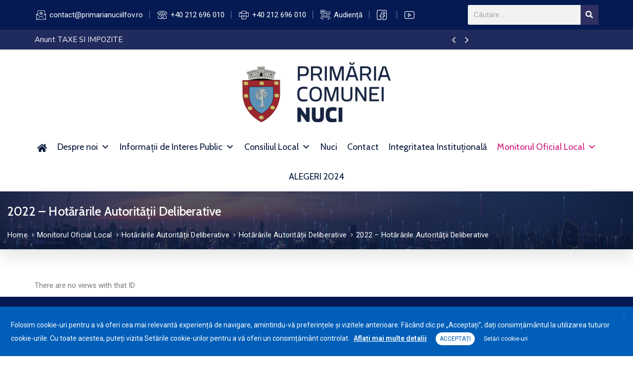

--- FILE ---
content_type: text/html; charset=UTF-8
request_url: https://primarianuciilfov.ro/monitorul-oficial-local/hotararile-autoritatii-deliberative/hotararile-autoritatii-deliberative/2022-hotararile-autoritatii-deliberative/
body_size: 249082
content:
<!DOCTYPE html>
<html lang="ro-RO" >

<head>
    <meta http-equiv="Content-Type" content="text/html; charset=UTF-8" />
    <link rel="profile" href="//gmpg.org/xfn/11">
    <link rel="pingback" href="https://primarianuciilfov.ro/xmlrpc.php">
    <meta http-equiv="X-UA-Compatible" content="IE=edge">
    <meta name="viewport" content="width=device-width, initial-scale=1, shrink-to-fit=no"/>
    <title>2022 &#8211; Hotărârile Autorității Deliberative &#8211; Primăria Comunei Nuci</title>
<meta name='robots' content='max-image-preview:large' />
<link rel='dns-prefetch' href='//fonts.googleapis.com' />
<link rel='dns-prefetch' href='//use.fontawesome.com' />
<link rel="alternate" type="application/rss+xml" title="Primăria Comunei Nuci &raquo; Flux" href="https://primarianuciilfov.ro/feed/" />
<link rel="alternate" type="application/rss+xml" title="Primăria Comunei Nuci &raquo; Flux comentarii" href="https://primarianuciilfov.ro/comments/feed/" />
<script type="text/javascript">
/* <![CDATA[ */
window._wpemojiSettings = {"baseUrl":"https:\/\/s.w.org\/images\/core\/emoji\/14.0.0\/72x72\/","ext":".png","svgUrl":"https:\/\/s.w.org\/images\/core\/emoji\/14.0.0\/svg\/","svgExt":".svg","source":{"concatemoji":"https:\/\/primarianuciilfov.ro\/lib\/js\/wp-emoji-release.min.js"}};
/*! This file is auto-generated */
!function(i,n){var o,s,e;function c(e){try{var t={supportTests:e,timestamp:(new Date).valueOf()};sessionStorage.setItem(o,JSON.stringify(t))}catch(e){}}function p(e,t,n){e.clearRect(0,0,e.canvas.width,e.canvas.height),e.fillText(t,0,0);var t=new Uint32Array(e.getImageData(0,0,e.canvas.width,e.canvas.height).data),r=(e.clearRect(0,0,e.canvas.width,e.canvas.height),e.fillText(n,0,0),new Uint32Array(e.getImageData(0,0,e.canvas.width,e.canvas.height).data));return t.every(function(e,t){return e===r[t]})}function u(e,t,n){switch(t){case"flag":return n(e,"\ud83c\udff3\ufe0f\u200d\u26a7\ufe0f","\ud83c\udff3\ufe0f\u200b\u26a7\ufe0f")?!1:!n(e,"\ud83c\uddfa\ud83c\uddf3","\ud83c\uddfa\u200b\ud83c\uddf3")&&!n(e,"\ud83c\udff4\udb40\udc67\udb40\udc62\udb40\udc65\udb40\udc6e\udb40\udc67\udb40\udc7f","\ud83c\udff4\u200b\udb40\udc67\u200b\udb40\udc62\u200b\udb40\udc65\u200b\udb40\udc6e\u200b\udb40\udc67\u200b\udb40\udc7f");case"emoji":return!n(e,"\ud83e\udef1\ud83c\udffb\u200d\ud83e\udef2\ud83c\udfff","\ud83e\udef1\ud83c\udffb\u200b\ud83e\udef2\ud83c\udfff")}return!1}function f(e,t,n){var r="undefined"!=typeof WorkerGlobalScope&&self instanceof WorkerGlobalScope?new OffscreenCanvas(300,150):i.createElement("canvas"),a=r.getContext("2d",{willReadFrequently:!0}),o=(a.textBaseline="top",a.font="600 32px Arial",{});return e.forEach(function(e){o[e]=t(a,e,n)}),o}function t(e){var t=i.createElement("script");t.src=e,t.defer=!0,i.head.appendChild(t)}"undefined"!=typeof Promise&&(o="wpEmojiSettingsSupports",s=["flag","emoji"],n.supports={everything:!0,everythingExceptFlag:!0},e=new Promise(function(e){i.addEventListener("DOMContentLoaded",e,{once:!0})}),new Promise(function(t){var n=function(){try{var e=JSON.parse(sessionStorage.getItem(o));if("object"==typeof e&&"number"==typeof e.timestamp&&(new Date).valueOf()<e.timestamp+604800&&"object"==typeof e.supportTests)return e.supportTests}catch(e){}return null}();if(!n){if("undefined"!=typeof Worker&&"undefined"!=typeof OffscreenCanvas&&"undefined"!=typeof URL&&URL.createObjectURL&&"undefined"!=typeof Blob)try{var e="postMessage("+f.toString()+"("+[JSON.stringify(s),u.toString(),p.toString()].join(",")+"));",r=new Blob([e],{type:"text/javascript"}),a=new Worker(URL.createObjectURL(r),{name:"wpTestEmojiSupports"});return void(a.onmessage=function(e){c(n=e.data),a.terminate(),t(n)})}catch(e){}c(n=f(s,u,p))}t(n)}).then(function(e){for(var t in e)n.supports[t]=e[t],n.supports.everything=n.supports.everything&&n.supports[t],"flag"!==t&&(n.supports.everythingExceptFlag=n.supports.everythingExceptFlag&&n.supports[t]);n.supports.everythingExceptFlag=n.supports.everythingExceptFlag&&!n.supports.flag,n.DOMReady=!1,n.readyCallback=function(){n.DOMReady=!0}}).then(function(){return e}).then(function(){var e;n.supports.everything||(n.readyCallback(),(e=n.source||{}).concatemoji?t(e.concatemoji):e.wpemoji&&e.twemoji&&(t(e.twemoji),t(e.wpemoji)))}))}((window,document),window._wpemojiSettings);
/* ]]> */
</script>
<link rel='stylesheet'  href='https://primarianuciilfov.ro/modules/61534cff16/css/formidableforms.css' type='text/css' media='all' />
<link rel='stylesheet'  href='https://primarianuciilfov.ro/modules/222b92354d/assets/css/ultimate-post-kit-site.css' type='text/css' media='all' />
<style  type='text/css'>

	img.wp-smiley, img.emoji {
		display: inline !important;
		border: none !important;
		box-shadow: none !important;
		height: 1em !important;
		width: 1em !important;
		margin: 0 0.07em !important;
		vertical-align: -0.1em !important;
		background: none !important;
		padding: 0 !important;
	}
</style>
<style  type='text/css'>
/*! This file is auto-generated */
.wp-block-button__link{color:#fff;background-color:#32373c;border-radius:9999px;box-shadow:none;text-decoration:none;padding:calc(.667em + 2px) calc(1.333em + 2px);font-size:1.125em}.wp-block-file__button{background:#32373c;color:#fff;text-decoration:none}
</style>
<style  type='text/css'>
body{--wp--preset--color--black: #000000;--wp--preset--color--cyan-bluish-gray: #abb8c3;--wp--preset--color--white: #ffffff;--wp--preset--color--pale-pink: #f78da7;--wp--preset--color--vivid-red: #cf2e2e;--wp--preset--color--luminous-vivid-orange: #ff6900;--wp--preset--color--luminous-vivid-amber: #fcb900;--wp--preset--color--light-green-cyan: #7bdcb5;--wp--preset--color--vivid-green-cyan: #00d084;--wp--preset--color--pale-cyan-blue: #8ed1fc;--wp--preset--color--vivid-cyan-blue: #0693e3;--wp--preset--color--vivid-purple: #9b51e0;--wp--preset--gradient--vivid-cyan-blue-to-vivid-purple: linear-gradient(135deg,rgba(6,147,227,1) 0%,rgb(155,81,224) 100%);--wp--preset--gradient--light-green-cyan-to-vivid-green-cyan: linear-gradient(135deg,rgb(122,220,180) 0%,rgb(0,208,130) 100%);--wp--preset--gradient--luminous-vivid-amber-to-luminous-vivid-orange: linear-gradient(135deg,rgba(252,185,0,1) 0%,rgba(255,105,0,1) 100%);--wp--preset--gradient--luminous-vivid-orange-to-vivid-red: linear-gradient(135deg,rgba(255,105,0,1) 0%,rgb(207,46,46) 100%);--wp--preset--gradient--very-light-gray-to-cyan-bluish-gray: linear-gradient(135deg,rgb(238,238,238) 0%,rgb(169,184,195) 100%);--wp--preset--gradient--cool-to-warm-spectrum: linear-gradient(135deg,rgb(74,234,220) 0%,rgb(151,120,209) 20%,rgb(207,42,186) 40%,rgb(238,44,130) 60%,rgb(251,105,98) 80%,rgb(254,248,76) 100%);--wp--preset--gradient--blush-light-purple: linear-gradient(135deg,rgb(255,206,236) 0%,rgb(152,150,240) 100%);--wp--preset--gradient--blush-bordeaux: linear-gradient(135deg,rgb(254,205,165) 0%,rgb(254,45,45) 50%,rgb(107,0,62) 100%);--wp--preset--gradient--luminous-dusk: linear-gradient(135deg,rgb(255,203,112) 0%,rgb(199,81,192) 50%,rgb(65,88,208) 100%);--wp--preset--gradient--pale-ocean: linear-gradient(135deg,rgb(255,245,203) 0%,rgb(182,227,212) 50%,rgb(51,167,181) 100%);--wp--preset--gradient--electric-grass: linear-gradient(135deg,rgb(202,248,128) 0%,rgb(113,206,126) 100%);--wp--preset--gradient--midnight: linear-gradient(135deg,rgb(2,3,129) 0%,rgb(40,116,252) 100%);--wp--preset--font-size--small: 13px;--wp--preset--font-size--medium: 20px;--wp--preset--font-size--large: 36px;--wp--preset--font-size--x-large: 42px;--wp--preset--spacing--20: 0.44rem;--wp--preset--spacing--30: 0.67rem;--wp--preset--spacing--40: 1rem;--wp--preset--spacing--50: 1.5rem;--wp--preset--spacing--60: 2.25rem;--wp--preset--spacing--70: 3.38rem;--wp--preset--spacing--80: 5.06rem;--wp--preset--shadow--natural: 6px 6px 9px rgba(0, 0, 0, 0.2);--wp--preset--shadow--deep: 12px 12px 50px rgba(0, 0, 0, 0.4);--wp--preset--shadow--sharp: 6px 6px 0px rgba(0, 0, 0, 0.2);--wp--preset--shadow--outlined: 6px 6px 0px -3px rgba(255, 255, 255, 1), 6px 6px rgba(0, 0, 0, 1);--wp--preset--shadow--crisp: 6px 6px 0px rgba(0, 0, 0, 1);}:where(.is-layout-flex){gap: 0.5em;}:where(.is-layout-grid){gap: 0.5em;}body .is-layout-flow > .alignleft{float: left;margin-inline-start: 0;margin-inline-end: 2em;}body .is-layout-flow > .alignright{float: right;margin-inline-start: 2em;margin-inline-end: 0;}body .is-layout-flow > .aligncenter{margin-left: auto !important;margin-right: auto !important;}body .is-layout-constrained > .alignleft{float: left;margin-inline-start: 0;margin-inline-end: 2em;}body .is-layout-constrained > .alignright{float: right;margin-inline-start: 2em;margin-inline-end: 0;}body .is-layout-constrained > .aligncenter{margin-left: auto !important;margin-right: auto !important;}body .is-layout-constrained > :where(:not(.alignleft):not(.alignright):not(.alignfull)){max-width: var(--wp--style--global--content-size);margin-left: auto !important;margin-right: auto !important;}body .is-layout-constrained > .alignwide{max-width: var(--wp--style--global--wide-size);}body .is-layout-flex{display: flex;}body .is-layout-flex{flex-wrap: wrap;align-items: center;}body .is-layout-flex > *{margin: 0;}body .is-layout-grid{display: grid;}body .is-layout-grid > *{margin: 0;}:where(.wp-block-columns.is-layout-flex){gap: 2em;}:where(.wp-block-columns.is-layout-grid){gap: 2em;}:where(.wp-block-post-template.is-layout-flex){gap: 1.25em;}:where(.wp-block-post-template.is-layout-grid){gap: 1.25em;}.has-black-color{color: var(--wp--preset--color--black) !important;}.has-cyan-bluish-gray-color{color: var(--wp--preset--color--cyan-bluish-gray) !important;}.has-white-color{color: var(--wp--preset--color--white) !important;}.has-pale-pink-color{color: var(--wp--preset--color--pale-pink) !important;}.has-vivid-red-color{color: var(--wp--preset--color--vivid-red) !important;}.has-luminous-vivid-orange-color{color: var(--wp--preset--color--luminous-vivid-orange) !important;}.has-luminous-vivid-amber-color{color: var(--wp--preset--color--luminous-vivid-amber) !important;}.has-light-green-cyan-color{color: var(--wp--preset--color--light-green-cyan) !important;}.has-vivid-green-cyan-color{color: var(--wp--preset--color--vivid-green-cyan) !important;}.has-pale-cyan-blue-color{color: var(--wp--preset--color--pale-cyan-blue) !important;}.has-vivid-cyan-blue-color{color: var(--wp--preset--color--vivid-cyan-blue) !important;}.has-vivid-purple-color{color: var(--wp--preset--color--vivid-purple) !important;}.has-black-background-color{background-color: var(--wp--preset--color--black) !important;}.has-cyan-bluish-gray-background-color{background-color: var(--wp--preset--color--cyan-bluish-gray) !important;}.has-white-background-color{background-color: var(--wp--preset--color--white) !important;}.has-pale-pink-background-color{background-color: var(--wp--preset--color--pale-pink) !important;}.has-vivid-red-background-color{background-color: var(--wp--preset--color--vivid-red) !important;}.has-luminous-vivid-orange-background-color{background-color: var(--wp--preset--color--luminous-vivid-orange) !important;}.has-luminous-vivid-amber-background-color{background-color: var(--wp--preset--color--luminous-vivid-amber) !important;}.has-light-green-cyan-background-color{background-color: var(--wp--preset--color--light-green-cyan) !important;}.has-vivid-green-cyan-background-color{background-color: var(--wp--preset--color--vivid-green-cyan) !important;}.has-pale-cyan-blue-background-color{background-color: var(--wp--preset--color--pale-cyan-blue) !important;}.has-vivid-cyan-blue-background-color{background-color: var(--wp--preset--color--vivid-cyan-blue) !important;}.has-vivid-purple-background-color{background-color: var(--wp--preset--color--vivid-purple) !important;}.has-black-border-color{border-color: var(--wp--preset--color--black) !important;}.has-cyan-bluish-gray-border-color{border-color: var(--wp--preset--color--cyan-bluish-gray) !important;}.has-white-border-color{border-color: var(--wp--preset--color--white) !important;}.has-pale-pink-border-color{border-color: var(--wp--preset--color--pale-pink) !important;}.has-vivid-red-border-color{border-color: var(--wp--preset--color--vivid-red) !important;}.has-luminous-vivid-orange-border-color{border-color: var(--wp--preset--color--luminous-vivid-orange) !important;}.has-luminous-vivid-amber-border-color{border-color: var(--wp--preset--color--luminous-vivid-amber) !important;}.has-light-green-cyan-border-color{border-color: var(--wp--preset--color--light-green-cyan) !important;}.has-vivid-green-cyan-border-color{border-color: var(--wp--preset--color--vivid-green-cyan) !important;}.has-pale-cyan-blue-border-color{border-color: var(--wp--preset--color--pale-cyan-blue) !important;}.has-vivid-cyan-blue-border-color{border-color: var(--wp--preset--color--vivid-cyan-blue) !important;}.has-vivid-purple-border-color{border-color: var(--wp--preset--color--vivid-purple) !important;}.has-vivid-cyan-blue-to-vivid-purple-gradient-background{background: var(--wp--preset--gradient--vivid-cyan-blue-to-vivid-purple) !important;}.has-light-green-cyan-to-vivid-green-cyan-gradient-background{background: var(--wp--preset--gradient--light-green-cyan-to-vivid-green-cyan) !important;}.has-luminous-vivid-amber-to-luminous-vivid-orange-gradient-background{background: var(--wp--preset--gradient--luminous-vivid-amber-to-luminous-vivid-orange) !important;}.has-luminous-vivid-orange-to-vivid-red-gradient-background{background: var(--wp--preset--gradient--luminous-vivid-orange-to-vivid-red) !important;}.has-very-light-gray-to-cyan-bluish-gray-gradient-background{background: var(--wp--preset--gradient--very-light-gray-to-cyan-bluish-gray) !important;}.has-cool-to-warm-spectrum-gradient-background{background: var(--wp--preset--gradient--cool-to-warm-spectrum) !important;}.has-blush-light-purple-gradient-background{background: var(--wp--preset--gradient--blush-light-purple) !important;}.has-blush-bordeaux-gradient-background{background: var(--wp--preset--gradient--blush-bordeaux) !important;}.has-luminous-dusk-gradient-background{background: var(--wp--preset--gradient--luminous-dusk) !important;}.has-pale-ocean-gradient-background{background: var(--wp--preset--gradient--pale-ocean) !important;}.has-electric-grass-gradient-background{background: var(--wp--preset--gradient--electric-grass) !important;}.has-midnight-gradient-background{background: var(--wp--preset--gradient--midnight) !important;}.has-small-font-size{font-size: var(--wp--preset--font-size--small) !important;}.has-medium-font-size{font-size: var(--wp--preset--font-size--medium) !important;}.has-large-font-size{font-size: var(--wp--preset--font-size--large) !important;}.has-x-large-font-size{font-size: var(--wp--preset--font-size--x-large) !important;}
.wp-block-navigation a:where(:not(.wp-element-button)){color: inherit;}
:where(.wp-block-post-template.is-layout-flex){gap: 1.25em;}:where(.wp-block-post-template.is-layout-grid){gap: 1.25em;}
:where(.wp-block-columns.is-layout-flex){gap: 2em;}:where(.wp-block-columns.is-layout-grid){gap: 2em;}
.wp-block-pullquote{font-size: 1.5em;line-height: 1.6;}
</style>
<link rel='stylesheet'  href='https://primarianuciilfov.ro/modules/f1576d8dd6/assets/js/tooltipster/css/tooltipster.css' type='text/css' media='all' />
<link rel='stylesheet'  href='https://primarianuciilfov.ro/modules/f1576d8dd6/assets/js/tooltipster/css/themes/tooltipster-light.css' type='text/css' media='all' />
<link rel='stylesheet'  href='https://primarianuciilfov.ro/modules/f1576d8dd6/assets/css/animations.css' type='text/css' media='all' />
<link rel='stylesheet'  href='https://primarianuciilfov.ro/modules/f1576d8dd6/dist/booked.css' type='text/css' media='all' />
<style  type='text/css'>
#ui-datepicker-div.booked_custom_date_picker table.ui-datepicker-calendar tbody td a.ui-state-active,#ui-datepicker-div.booked_custom_date_picker table.ui-datepicker-calendar tbody td a.ui-state-active:hover,body #booked-profile-page input[type=submit].button-primary:hover,body .booked-list-view button.button:hover, body .booked-list-view input[type=submit].button-primary:hover,body div.booked-calendar input[type=submit].button-primary:hover,body .booked-modal input[type=submit].button-primary:hover,body div.booked-calendar .bc-head,body div.booked-calendar .bc-head .bc-col,body div.booked-calendar .booked-appt-list .timeslot .timeslot-people button:hover,body #booked-profile-page .booked-profile-header,body #booked-profile-page .booked-tabs li.active a,body #booked-profile-page .booked-tabs li.active a:hover,body #booked-profile-page .appt-block .google-cal-button > a:hover,#ui-datepicker-div.booked_custom_date_picker .ui-datepicker-header{ background:#62718d !important; }body #booked-profile-page input[type=submit].button-primary:hover,body div.booked-calendar input[type=submit].button-primary:hover,body .booked-list-view button.button:hover, body .booked-list-view input[type=submit].button-primary:hover,body .booked-modal input[type=submit].button-primary:hover,body div.booked-calendar .bc-head .bc-col,body div.booked-calendar .booked-appt-list .timeslot .timeslot-people button:hover,body #booked-profile-page .booked-profile-header,body #booked-profile-page .appt-block .google-cal-button > a:hover{ border-color:#62718d !important; }body div.booked-calendar .bc-row.days,body div.booked-calendar .bc-row.days .bc-col,body .booked-calendarSwitcher.calendar,body #booked-profile-page .booked-tabs,#ui-datepicker-div.booked_custom_date_picker table.ui-datepicker-calendar thead,#ui-datepicker-div.booked_custom_date_picker table.ui-datepicker-calendar thead th{ background:#202b5b !important; }body div.booked-calendar .bc-row.days .bc-col,body #booked-profile-page .booked-tabs{ border-color:#202b5b !important; }#ui-datepicker-div.booked_custom_date_picker table.ui-datepicker-calendar tbody td.ui-datepicker-today a,#ui-datepicker-div.booked_custom_date_picker table.ui-datepicker-calendar tbody td.ui-datepicker-today a:hover,body #booked-profile-page input[type=submit].button-primary,body div.booked-calendar input[type=submit].button-primary,body .booked-list-view button.button, body .booked-list-view input[type=submit].button-primary,body .booked-list-view button.button, body .booked-list-view input[type=submit].button-primary,body .booked-modal input[type=submit].button-primary,body div.booked-calendar .booked-appt-list .timeslot .timeslot-people button,body #booked-profile-page .booked-profile-appt-list .appt-block.approved .status-block,body #booked-profile-page .appt-block .google-cal-button > a,body .booked-modal p.booked-title-bar,body div.booked-calendar .bc-col:hover .date span,body .booked-list-view a.booked_list_date_picker_trigger.booked-dp-active,body .booked-list-view a.booked_list_date_picker_trigger.booked-dp-active:hover,.booked-ms-modal .booked-book-appt,body #booked-profile-page .booked-tabs li a .counter{ background:#ff3514; }body #booked-profile-page input[type=submit].button-primary,body div.booked-calendar input[type=submit].button-primary,body .booked-list-view button.button, body .booked-list-view input[type=submit].button-primary,body .booked-list-view button.button, body .booked-list-view input[type=submit].button-primary,body .booked-modal input[type=submit].button-primary,body #booked-profile-page .appt-block .google-cal-button > a,body div.booked-calendar .booked-appt-list .timeslot .timeslot-people button,body .booked-list-view a.booked_list_date_picker_trigger.booked-dp-active,body .booked-list-view a.booked_list_date_picker_trigger.booked-dp-active:hover{ border-color:#ff3514; }body .booked-modal .bm-window p i.fa,body .booked-modal .bm-window a,body .booked-appt-list .booked-public-appointment-title,body .booked-modal .bm-window p.appointment-title,.booked-ms-modal.visible:hover .booked-book-appt{ color:#ff3514; }.booked-appt-list .timeslot.has-title .booked-public-appointment-title { color:inherit; }
</style>
<link rel='stylesheet'  href='https://primarianuciilfov.ro/lib/css/dashicons.min.css' type='text/css' media='all' />
<link rel='stylesheet'  href='https://primarianuciilfov.ro/modules/577b2e00a1/css/frontend.min.css' type='text/css' media='all' />
<link rel='stylesheet'  href='https://primarianuciilfov.ro/modules/405a8aa92e/public/css/cookie-law-info-public.css' type='text/css' media='all' />
<link rel='stylesheet'  href='https://primarianuciilfov.ro/modules/405a8aa92e/public/css/cookie-law-info-gdpr.css' type='text/css' media='all' />
<style  type='text/css'>
.cli-modal-content, .cli-tab-content { background-color: #ffffff; }.cli-privacy-content-text, .cli-modal .cli-modal-dialog, .cli-tab-container p, a.cli-privacy-readmore { color: #000000; }.cli-tab-header { background-color: #f2f2f2; }.cli-tab-header, .cli-tab-header a.cli-nav-link,span.cli-necessary-caption,.cli-switch .cli-slider:after { color: #000000; }.cli-switch .cli-slider:before { background-color: #ffffff; }.cli-switch input:checked + .cli-slider:before { background-color: #ffffff; }.cli-switch .cli-slider { background-color: #e3e1e8; }.cli-switch input:checked + .cli-slider { background-color: #28a745; }.cli-modal-close svg { fill: #000000; }.cli-tab-footer .wt-cli-privacy-accept-all-btn { background-color: #00acad; color: #ffffff}.cli-tab-footer .wt-cli-privacy-accept-btn { background-color: #00acad; color: #ffffff}.cli-tab-header a:before{ border-right: 1px solid #000000; border-bottom: 1px solid #000000; }
</style>
<link rel='stylesheet'  href='https://primarianuciilfov.ro/storage/maxmegamenu/style.css' type='text/css' media='all' />
<link rel='stylesheet'  href='//fonts.googleapis.com/css?family=Cabin%3A400%2C700' type='text/css' media='all' />
<link rel='stylesheet'  href='https://primarianuciilfov.ro/modules/26b926cabc/icons/genericons/genericons/genericons.css' type='text/css' media='all' />
<link rel='stylesheet'  href='https://primarianuciilfov.ro/modules/26b926cabc/icons/fontawesome/css/font-awesome.min.css' type='text/css' media='all' />
<link rel='stylesheet'  href='https://primarianuciilfov.ro/modules/26b926cabc/icons/fontawesome5/css/all.min.css' type='text/css' media='all' />
<link rel='stylesheet'  href='https://primarianuciilfov.ro/modules/26b926cabc/icons/fontawesome6/css/all.min.css' type='text/css' media='all' />
<link rel='stylesheet'  href='https://primarianuciilfov.ro/modules/c21fe6d22c/css/readabler.min.css' type='text/css' media='all' />
<style  type='text/css'>

		:root{
		
			--readabler-reading-mask: rgba(0, 0, 0, 0.7)
		
		}
		.mdp-readabler-tts {
		
			--readabler-tts-bg: transparent;
			--readabler-tts-color: transparent;
			
		}
        
        #mdp-readabler-popup-box{
        
            --readabler-overlay: #0253ee;
            
            --readabler-bg: #ffffff;
            --readabler-bg-dark: #16191b;
            --readabler-text: #333;
            --readabler-text-dark: #deeffd;
            --readabler-color: rgba(33, 111, 243, 1);
            --readabler-color-dark: rgba(33, 111, 243, 1);
            --readabler-color-transparent: rgba(33,111,243,0.2);
            --readabler-color-transparent-dark: rgba(33,111,243,0.2);
            --readabler-border-radius: 20px;
            --readabler-animate: 600ms;          
            
        }
        
        .mdp-readabler-trigger-button-box{
        
            --readabler-btn-margin: 10px;
            --readabler-btn-padding: 20px;
            --readabler-btn-radius: 50px;
            --readabler-btn-color: rgba(255, 255, 255, 1);
            --readabler-btn-color-hover: rgba(33, 150, 243, 1);
            --readabler-btn-bg: rgba(33, 150, 243, 1);
            --readabler-btn-bg-hover: rgba(255, 255, 255, 1);
            --readabler-btn-size: 24px;
            --readabler-btn-delay: 0s;
        
        }

		#mdp-readabler-voice-navigation{
			--readabler-bg: #ffffff;
            --readabler-bg-dark: #16191b;
            --readabler-text: #333;
            --readabler-text-dark: #deeffd;
            --readabler-color: rgba(33, 111, 243, 1);
            --readabler-color-dark: rgba(33, 111, 243, 1);
            --readabler-color-transparent: rgba(33,111,243,0.2);
            --readabler-color-transparent-dark: rgba(33,111,243,0.2);
            --readabler-border-radius: 20px;
            --readabler-animate: 600ms;
		}
		
	        #mdp-readabler-keyboard-box {
	        
	        	--readabler-keyboard-light-bg: #ececec;
	        	--readabler-keyboard-light-key-bg: #ffffff;
	        	--readabler-keyboard-light-key: #111111;	        	
	        	--readabler-keyboard-dark-bg: #000000CC;
	        	--readabler-keyboard-dark-key-bg: rgba( 0, 0, 0, .5 );
	        	--readabler-keyboard-dark-key: #ffffff;
	        
	        }	        
	        
</style>
<link rel='stylesheet'  href='https://primarianuciilfov.ro/views/5224efb292/assets/libs/fancybox-master/dist/jquery.fancybox.min.css' type='text/css' media='all' />
<link rel='stylesheet'  href='https://primarianuciilfov.ro/views/5224efb292/assets/libs/bootstrap/css/bootstrap.min.css' type='text/css' media='all' />
<link rel='stylesheet'  href='https://primarianuciilfov.ro/views/5224efb292/assets/libs/linearicons/style.css' type='text/css' media='all' />
<link rel='stylesheet'  href='https://primarianuciilfov.ro/views/5224efb292/assets/libs/select2/select2.min.css' type='text/css' media='all' />
<link rel='stylesheet'  href='https://primarianuciilfov.ro/views/5224efb292/assets/libs/fontawesome/css/v4-shims.min.css' type='text/css' media='all' />
<link rel='stylesheet'  href='https://primarianuciilfov.ro/views/5224efb292/assets/libs/fontawesome/css/all.min.css' type='text/css' media='all' />
<link rel='stylesheet'  href='https://primarianuciilfov.ro/views/5224efb292/assets/libs/elegant_font/ele_style.css' type='text/css' media='all' />
<link rel='stylesheet'  href='https://primarianuciilfov.ro/views/5224efb292/assets/libs/jquery-ui/jquery-ui.min.css' type='text/css' media='all' />
<link rel='stylesheet'  href='https://primarianuciilfov.ro/views/5224efb292/assets/css/theme.css' type='text/css' media='all' />
<link rel='stylesheet'  href='https://primarianuciilfov.ro/views/5224efb292/avansisdesign.css' type='text/css' media='all' />
<style  type='text/css'>
   
@media (min-width: 769px){
    #sidebar-woo{
        flex: 0 0 320px;
        max-width: 320px;
        padding: 0;
    }
    
    #main-content-woo{
        flex: 0 0 calc(100% - 320px);
        max-width: calc(100% - 320px);
        padding-right: 60px;
        padding-left: 0;
    }
}

@media(max-width: 768px){
    #sidebar-woo, #main-content-woo{
        flex: 0 0 100%;
        max-width: 100%;
    }
    
}
@media (min-width: 992px){
    #sidebar{
        flex: 0 0 320px;
        max-width: 320px;
        padding-left: 40px;
        padding-right: 0;
    }
    
    #main-content{
        flex: 0 0 calc(100% - 320px);
        max-width: calc(100% - 320px);
    }
}

@media(max-width: 991px){
    #sidebar, #main-content{
        flex: 0 0 100%;
        max-width: 100%;
    }
    
}

body{
	font-family: Nunito Sans;
	font-weight: 400;
	font-size: 17px;
	line-height: 26px;
	letter-spacing: 0px;
	color: #282780;
}


h1,h2,h3,h4,h5,h6, .nav_comment_text
{
	font-family: Cabin;
	color: #202b5d;
}
.cal1,.second_font{
	font-family: Cabin !important;
}
.according-egov .elementor-accordion .elementor-accordion-item .elementor-tab-content,
.egovt-tab .elementor-widget-tabs .elementor-tab-content
{
	font-family: Nunito Sans;
}

.sidebar .widget.recent-posts-widget-with-thumbnails ul li a .rpwwt-post-title,
.sidebar .widget.recent-posts-widget-with-thumbnails ul li .rpwwt-post-date,
.sidebar .widget.widget_tag_cloud .tagcloud a,
.blog_pagination .pagination li.page-numbers a,
.single-post-egovt article.post-wrap .post-tag .post-tags a,
.content_comments .comments ul.commentlists li.comment .comment-details .author-name .name,
.content_comments .comments ul.commentlists li.comment .comment-details .author-name .date,
.content_comments .comments ul.commentlists li.comment .comment-body .ova_reply .comment-reply-link,
.content_comments .comments ul.commentlists li.comment .comment-body .ova_reply .comment-edit-link,
.content_comments .comments .comment-respond .comment-form textarea,
.content_comments .comments .comment-respond .comment-form input[type="text"],
.content_comments .comments .comment-respond .comment-form p.form-submit #submit,
.ova-single-text,
.egovt_counter_team .elementor-counter .elementor-counter-number-wrapper .elementor-counter-number,
.egovt_button .elementor-button-wrapper .elementor-button,
.according-egov .elementor-accordion .elementor-accordion-item .elementor-tab-title a,
.egovt-tab.elementor-widget-tabs .elementor-tabs .elementor-tabs-wrapper .elementor-tab-title a,
.egovt-tab.elementor-widget-tabs .elementor-tabs .elementor-tabs-wrapper .elementor-tab-title,
.egovt-tab.elementor-widget-tabs .elementor-tabs .elementor-tabs-content-wrapper .elementor-tab-title,
.search_archive_event form .select2-selection.select2-selection--single .select2-selection__rendered,
.search_archive_event form .start_date input::placeholder, 
.search_archive_event form .end_date input::placeholder,
.ova_time_countdown .due_date .countdown-section .countdown-amount,
.ova_time_countdown .due_date .countdown-section .countdown-period,
.woocommerce .ova-shop-wrap .content-area ul.products li.product .price,
.woocommerce .ova-shop-wrap .content-area .woocommerce-pagination ul.page-numbers li .page-numbers,
.woocommerce .ova-shop-wrap .content-area .onsale,
.woocommerce .ova-shop-wrap .content-area .woocommerce-result-count,
.woocommerce .ova-shop-wrap .content-area .woocommerce-ordering .select2-container--default .select2-selection--single .select2-selection__rendered,
.woocommerce .ova-shop-wrap .woo-sidebar .widget_products ul.product_list_widget li a .product-title,
.woocommerce .ova-shop-wrap .woo-sidebar .widget_products ul.product_list_widget li .woocommerce-Price-amount,
.woocommerce .ova-shop-wrap .content-area .product .summary .price,
.woocommerce .ova-shop-wrap .content-area .product .summary .stock,
.woocommerce .ova-shop-wrap .content-area .product .summary .cart .quantity input,
.woocommerce .ova-shop-wrap .content-area .product .summary .cart .single_add_to_cart_button,
.woocommerce .ova-shop-wrap .content-area .product .summary .product_meta .posted_in,
.woocommerce .ova-shop-wrap .content-area .product .summary .product_meta .tagged_as,
.woocommerce .ova-shop-wrap .content-area .product .woocommerce-tabs ul.tabs li a,
.woocommerce .ova-shop-wrap .content-area .product .woocommerce-tabs .woocommerce-Tabs-panel #reviews #comments ol.commentlist li .comment_container .comment-text .meta,
.woocommerce .ova-shop-wrap .content-area .product .woocommerce-tabs .woocommerce-Tabs-panel #reviews #review_form_wrapper #review_form #respond .comment-reply-title,
.woocommerce .ova-shop-wrap .content-area .product .woocommerce-tabs .woocommerce-Tabs-panel #reviews #review_form_wrapper #review_form #respond .comment-form label,
.woocommerce .ova-shop-wrap .woo-sidebar .widget_price_filter .price_slider_wrapper .price_slider_amount .button,
.woocommerce .woocommerce-cart-form table.shop_table thead tr th,
.woocommerce .woocommerce-cart-form table.shop_table tbody tr td,
.woocommerce .woocommerce-cart-form table.shop_table tbody tr td.product-quantity input,
.woocommerce .woocommerce-cart-form table.shop_table tbody tr td.actions .coupon .button,
.woocommerce .woocommerce-cart-form table.shop_table tbody tr td.actions .button,
.woocommerce .cart-collaterals .cart_totals .shop_table th,
.woocommerce .cart-collaterals .cart_totals .shop_table td,
.woocommerce .cart-collaterals .cart_totals .shop_table tr.woocommerce-shipping-totals ul#shipping_method li label,
.woocommerce .cart-collaterals .cart_totals .shop_table tr.woocommerce-shipping-totals .woocommerce-shipping-destination,
.woocommerce .cart-collaterals .cart_totals .shop_table tr.woocommerce-shipping-totals .woocommerce-shipping-calculator .shipping-calculator-button,
.woocommerce .cart-collaterals .cart_totals .shop_table tr.woocommerce-shipping-totals .woocommerce-shipping-calculator .button,
.woocommerce .cart-collaterals .cart_totals .checkout-button,
.woocommerce-checkout .woocommerce-billing-fields .form-row label,
.woocommerce-checkout table.shop_table td,
.woocommerce-checkout table.shop_table th,
.woocommerce-checkout .woocommerce-checkout-payment ul.wc_payment_methods li label,
.woocommerce-checkout #payment .place-order #place_order,
.woocommerce-checkout .woocommerce-additional-fields .form-row label,
.woocommerce-checkout .woocommerce-form-coupon-toggle .woocommerce-info,
.woocommerce .ova-shop-wrap .content-area .product .summary form.cart table.variations tr td,
.woocommerce-checkout form.checkout_coupon .button,
.ova_toggle_custom_egovt .elementor-toggle-item .elementor-tab-title a,
.egovt_404_page .search-form input[type="submit"],
.ova_egovt_counter.elementor-widget-counter .elementor-counter-number-wrapper,
.ova_egovt_counter.elementor-widget-counter .elementor-counter-title,
.egovt_form_mail_comming_soon .mailchimp_custom .ova_mcwp_mail input[type="email"],
.woocommerce #customer_login .woocommerce-form .form-row label,
.woocommerce .ova-shop-wrap .woo-sidebar .widget_product_tag_cloud .tagcloud a,
.single_event .event_content .tab-Location .tab-content .contact .info-contact li span:nth-child(1),
.ova_menu_page a,
.ovatheme_header_default nav.navbar li a,
.ovatheme_header_default nav.navbar li a,
.ova_shortcode_donation.type2 .give-form-wrap .give-form #give-donation-level-button-wrap .give-donation-level-btn,
.ova_shortcode_donation .give-form-wrap .give-form .give-btn,
form[id*=give-form] #give-final-total-wrap .give-donation-total-label,
form[id*=give-form] #give-final-total-wrap .give-final-total-amount,
#give-recurring-form .form-row label, form.give-form .form-row label, form[id*=give-form] .form-row label,
#give-recurring-form h3.give-section-break, #give-recurring-form h4.give-section-break, #give-recurring-form legend, form.give-form h3.give-section-break, form.give-form h4.give-section-break, form.give-form legend, form[id*=give-form] h3.give-section-break, form[id*=give-form] h4.give-section-break, form[id*=give-form] legend,
form[id*=give-form] #give-gateway-radio-list>li label.give-gateway-option,
.ova_single_give_form .give_forms .summary .donation .give-form-wrap .give-donation-levels-wrap button,
form[id*=give-form] .give-donation-amount #give-amount, form[id*=give-form] .give-donation-amount #give-amount-text,
.ova_single_give_form .give_forms .summary .donation .give-form-wrap .give-currency-symbol,
.give-donor__image,
.ova_single_give_form .give_forms .summary .give_form_info #donor .give-grid .give-donor__total

{
	font-family: Cabin;
}

article.post-wrap .post-meta .post-meta-content .post-date .left i,
article.post-wrap .post-meta .post-meta-content .wp-categories a:hover,
article.post-wrap .post-meta .post-meta-content .wp-author a:hover,
.sidebar .widget.recent-posts-widget-with-thumbnails ul li a .rpwwt-post-title:hover,
article.post-wrap .carousel .carousel-control-prev:hover i, 
article.post-wrap .carousel .carousel-control-next:hover i,
article.post-wrap .post-title a:hover h2,
.blog-grid article.post-wrap .post-meta-grid .post-meta-content-grid .categories a:hover,
.blog-grid article.post-wrap .post-footer .egovt-post-readmore a:hover,
.default article.post-wrap .post-footer .socials-inner .share-social .share-social-icons li a:hover,
.single-post-egovt article.post-wrap .post-tag .post-tags a:hover,
.content_comments .comments .comment-respond small a,
.ova-search-page .page-title span,
.switch-lang .current-lang .lang-text:hover,
.switch-lang .current-lang .lang-text:hover:after,
.switch-lang .lang-dropdown .selecting-lang .lang-text:hover,
.elementor-widget-ova_header .wrap_ova_header .ova_header_el .ovatheme_breadcrumbs .breadcrumb a:hover,
.ova-contact-info.type2 .address .text_link a:hover,
.ova-contact-info.type2 .icon svg,
.ova-contact-info.type2 .icon i,
.sidebar .widget.recent-posts-widget-with-thumbnails ul li .rpwwt-post-date::before,
.content_comments .comments ul.commentlists li.comment .comment-body .ova_reply .comment-reply-link:hover,
.content_comments .comments ul.commentlists li.comment .comment-body .ova_reply .comment-edit-link:hover,
.ovatheme_header_default nav.navbar li a:hover,
.ova_wrap_search_popup i:hover,
.elementor-widget-ova_menu .ova_nav ul.menu > li > a:hover,
.elementor-widget-ova_menu .ova_nav ul.menu .dropdown-menu li a:hover,
.elementor-widget-ova_menu .ova_nav ul.menu > li.active > a,
.elementor-widget-ova_menu .ova_nav ul.menu > li.current-menu-parent > a,


.ova-contact-info .address a:hover,
.ova_menu_page .menu li a:hover,
.ova_menu_page .menu li.active a,
.ova-info-content .ova-email a:hover,
.ova-info-content .ova-phone a:hover,
.archive_team .content .items .content_info .ova-info-content .ova-social ul li a:hover i,
.archive_team .ova-info-content .name:hover,
.egovt_list_single_team .elementor-icon-list-items .elementor-icon-list-item .elementor-icon-list-icon i,
.ova_team_single .ova_info .ova-info-content .ova-email a:hover,
.ova_team_single .ova_info .ova-info-content .ova-phone a:hover,
.egovt_counter_team .elementor-counter .elementor-counter-number-wrapper .elementor-counter-number,
.ova-testimonial .slide-testimonials .client_info .icon-quote span::before,
.ova_doc_wrap .ova-doc-sidebar .ova_info .ova-list-cat ul li a:hover,
.ova_doc_wrap .ova_doc_content .doc-meta .doc-categories .cat-doc a:hover,
.ova_doc_wrap .ova_doc_content .ova-list-attachment li .ova-download a,
.ova_doc_wrap.archive-doc .ova_doc_content .items-doc .doc-icon-title .doc-title-item .doc-title a:hover,
.egov_editor_check svg,
.ova_dep_wrap .ova-dep-sidebar .ova_info .ova-list-dep ul li a:hover,
.ova_dep_wrap .ova-dep-sidebar .ova_info .dep-file-sidebar .ova-file-name-size .ova-file-name a:hover,
.ova_list_dep .content .icon-dep span::before,
.ova_list_dep .content .title-dep a:hover,
.ova_list_dep .content .dep-content-sub .dep-readmore:hover,
.ova_dep_wrap .ova_dep_content .ova-list-attachment li .ova-download a,
.archive_dep .content .ova-content .title a:hover,
.archive_dep .content .items:hover .ova-content .icon span i::before,
.ova_list_checked ul li svg,
.ova_feature .title a:hover,
.ova_feature .content-sub .readmore:hover,
.ova_feature .icon span::before,
.ova_sev_wrap .ova-sev-sidebar .ova_info .sev-file-sidebar .ova-file-name-size .ova-file-name a:hover,
.ova_sev_list_file .ova-list-attachment li .ova-download a:hover,
.ova_sev_wrap .ova-sev-sidebar .ova_info .ova-list-sev ul li a:hover,
.egovt-tab.elementor-widget-tabs .elementor-tabs .elementor-tabs-content-wrapper .elementor-tab-title.elementor-active,
.ova_feature.version_2 .items .title a:hover,
.ova_sev_list_file .ova-list-attachment li .ova-file-name-size .ova-file-name a:hover,
.archive_sev .items .icon span::before,
.archive_sev .items .title a:hover,
.archive_sev .items .content-sub .readmore:hover,
.ovaev-content.content-grid .desc .event_post .post_cat a.event_type:hover,
.ovaev-content.content-grid .desc .event_post .event_title a:hover,
.ovaev-content.content-grid .desc .event_post .post_cat a.event_type:hover,
.ovaev-content.content-list .desc .event_post .event_title a:hover,
.ovaev-content.content-list .date-event .date-month,
.ovaev-content.content-list .desc .event_post .post_cat a.event_type:hover,
.ovaev-content.content-list .content .desc .event_post .event_title a:hover,
.sidebar-event .widget_list_event .list-event .item-event .ova-content .title a:hover,
.sidebar-event .widget_feature_event .event-feature .item-event .desc .event_post .event_title a:hover,
.sidebar-event .widget_feature_event .event-feature .item-event .desc .event_post .post_cat .event_type:hover,
.sidebar-event .widget_list_event .button-all-event a:hover,
.single_event .event_content .event-tags a:hover,
.single_event .event_content .event-related .item-event .desc .event_post .post_cat .event_type:hover,
.single_event .event_content .event-related .item-event .desc .event_post .event_title a:hover,
.ova-team-slider .content .items .ova-info a.name:hover,
.single_event .event_content .tab-Location .tab-content .contact .info-contact li a.info:hover,
.ovaev-event-element .title-event,
.ovaev-event-element .item .title a:hover,
.wrap-portfolio .archive-por .content-por .ovapor-item .content-item .category a:hover,
.wrap-portfolio .archive-por .content-por .ovapor-item .content-item .title a:hover,
.wrap-portfolio .single-por .wrap-content-por .info-por a:hover,
.wrap-portfolio .single-por .single-foot-por .ova-next-pre-post .pre .num-2 span,
.wrap-portfolio .single-por .single-foot-por .ova-next-pre-post .next .num-2 span,
.wrap-portfolio .single-por .single-foot-por .ova-next-pre-post .pre .num-1 a:hover i,
.wrap-portfolio .single-por .single-foot-por .ova-next-pre-post .next .num-1 a:hover i,
.wrap-portfolio .single-por .single-foot-por .ova-next-pre-post .pre .num-2 a:hover,
.wrap-portfolio .single-por .single-foot-por .ova-next-pre-post .next .num-2 a:hover,
.wrap-related-por .related-por .ovapor-item .content-item .category a:hover,
.wrap-related-por .related-por .ovapor-item .content-item .title a:hover,
.wrap-portfolio .single-por .info-por a:hover,
.woocommerce .ova-shop-wrap .content-area ul.products li.product .woocommerce-loop-product__title a:hover,
.woocommerce .ova-shop-wrap .woo-sidebar .widget_products ul.product_list_widget li a .product-title:hover,
.woocommerce .ova-shop-wrap .woo-sidebar .widget_product_tag_cloud .tagcloud a:hover,
.woocommerce .ova-shop-wrap .content-area .product .summary .product_meta .posted_in a:hover,
.woocommerce .ova-shop-wrap .content-area .product .summary .product_meta .tagged_as a:hover,
.woocommerce .ova-shop-wrap .content-area .product .summary .woocommerce-product-rating .star-rating span,
.woocommerce .ova-shop-wrap .content-area .product .woocommerce-tabs .woocommerce-Tabs-panel #reviews #comments ol.commentlist li .comment_container .comment-text .star-rating,
.woocommerce .ova-shop-wrap .content-area .product .woocommerce-tabs .woocommerce-Tabs-panel #reviews #review_form_wrapper #review_form #respond .comment-form .comment-form-rating .stars:hover a,
.woocommerce ul.products li.product .star-rating,
.woocommerce .ova-shop-wrap .woo-sidebar .widget_products ul.product_list_widget li .star-rating,
.woocommerce .woocommerce-cart-form table.shop_table tbody tr td.product-name a:hover,
.woocommerce .ova-shop-wrap .content-area .product .summary form.cart table.variations tr td .reset_variations:hover,
.woocommerce .ova-shop-wrap .content-area .product .summary form.cart table.group_table td a:hover,
.ova-history .wp-item .wp-year .year,
.egovt_icon_couter.elementor-widget-html .elementor-widget-container i::before,
.ova-document-list .list-doc .item h3.title a:hover,
.ova-document-list .readmore a:hover,
.ovaev-event-element .desc .event_post .post_cat .event_type:hover,
.ovaev-event-element .desc .event_post .event_title a:hover,
.ovaev-event-element.version_2 .title-readmore .read-more:hover,
.ova_feature_box.version_1 .ova-content .title a:hover,
.ova_feature_box.version_1 .ova-content .readmore a:hover,
.ova_feature_box.version_2 .ova-content .title a:hover,
.ova_feature_box.version_3 .ova-content .readmore a:hover,
.ova_por_slide.por_element .ovapor-item .content-item .category a:hover,
.ova_por_slide.por_element .ovapor-item .content-item .title a:hover,
.ova_box_resource .title a,
.ova_box_contact .phone a,
.ova_contact_slide .owl-carousel .owl-nav > button:hover i,
.ova_contact_slide .slide-contact .item .mail a:hover,
.ova_contact_slide .slide-contact .item .phone a:hover,
.woocommerce #customer_login .woocommerce-form.woocommerce-form-login .form-row.woocommerce-form-row.rememberme_lost_password a:hover,
.woocommerce ul.egovt-login-register-woo li.active a,
.woocommerce form.woocommerce-form-login.login .form-row.woocommerce-form-row.rememberme_lost_password a:hover,
.ova_dep_wrap .ova-dep-sidebar .ova_info .ova-list-dep ul li.active a,
.ova_sev_wrap .ova-sev-sidebar .ova_info .ova-list-sev .title-list-sev a:hover,
.ova_doc_wrap .ova-doc-sidebar .ova_info .ova-list-cat ul li.active a,
.ova_dep_wrap .ova-dep-sidebar .ova_info .ova-list-dep .title-list-dep:hover,
.ova_sev_wrap .ova-sev-sidebar .ova_info .ova-list-sev ul li.active a,
.ova_menu_page.type1.show-arrow a:hover:before,
.single-post-egovt article.post-wrap .ova-next-pre-post .pre:hover .num-2 .title, 
.single-post-egovt article.post-wrap .ova-next-pre-post .next:hover .num-2 .title,
.single-post-egovt article.post-wrap .ova-next-pre-post .pre .num-2 span.text-label,
.single-post-egovt article.post-wrap .ova-next-pre-post .next .num-2 span.text-label,
.single_event .event_content .ova-next-pre-post .pre:hover .num-2 .title,
.single_event .event_content .ova-next-pre-post .next:hover .num-2 .title,
.single_event .event_content .ova-next-pre-post .pre .num-2 span.text-label,
.single_event .event_content .ova-next-pre-post .next .num-2 span.text-label,
.wrap-portfolio .single-por .single-foot-por .ova-next-pre-post .pre:hover .num-2 .title,
.wrap-portfolio .single-por .single-foot-por .ova-next-pre-post .next:hover .num-2 .title,
.wrap-portfolio .single-por .single-foot-por .ova-next-pre-post .pre span.text-label,
.wrap-portfolio .single-por .single-foot-por .ova-next-pre-post .next span.text-label,
.ova-contact-info.type3 .address a:hover,
.ova-contact-info.type1 .icon svg,
.ova-contact-info.type1 .address a:hover,
.blogname,
.ovatheme_header_default nav.navbar li.active a,
article.post-wrap.sticky .post-meta-content .post-date .ova-meta-general,
article.post-wrap.sticky .post-meta-content .wp-categories .categories a,
article.post-wrap.sticky .post-meta-content .wp-author .post-author a,
article.post-wrap.sticky .post-meta-content .comment .right span,
.ova_box_signature .name-job .name,
.ova_box_feature_2 .icon i:before,
.ova_archive_dep_slide .ova_dep_slide.content .owl-item .items:hover .ova-content .title a:hover,
.ova_box_resource_2 .list-link li a:hover,
.ova_box_resource_2 .title,
.ova_feature_box_2 .ova-content .number,
.ova_box_feature_2:hover .readmore a:hover,
article.post-wrap .post-title h2.post-title a:hover,

.sidebar .widget ul li a:hover

{
	color: #930f55;
}

.single-post-egovt article.post-wrap .ova-next-pre-post .pre:hover .num-1 .icon , 
.single-post-egovt article.post-wrap .ova-next-pre-post .next:hover .num-1 .icon,
.single_event .event_content .ova-next-pre-post .pre:hover .num-1 .icon,
.single_event .event_content .ova-next-pre-post .next:hover .num-1 .icon,
.wrap-portfolio .single-por .single-foot-por .ova-next-pre-post .pre:hover .num-1 .icon,
.wrap-portfolio .single-por .single-foot-por .ova-next-pre-post .next:hover .num-1 .icon,
.ovatheme_header_default nav.navbar ul.dropdown-menu li.active > a,
.ovatheme_header_default nav.navbar ul.dropdown-menu li > a:hover,
.ova_box_feature_2 .readmore a:hover,
.sidebar .widget.widget_tag_cloud .tagcloud a:hover
{
	border-color: #930f55;
	background-color: #930f55;
}

.egov-link-color a:hover,
.egov-link-color a:hover span
{
	color: #930f55 !important;
}

.default article.post-wrap .post-footer .egovt-post-readmore .btn-readmore,
.blog-grid article.post-wrap .post-meta-date .post-meta-content-date,
.content_comments .comments .comment-respond .comment-form p.form-submit #submit,
.ova-single-text,
.ova_wrap_search_popup .ova_search_popup .search-form .search-submit,
.ova-skill-bar .cove-killbar .skillbar-bar,
.ova_social .content a:hover,
.egovt_button .elementor-button-wrapper .elementor-button,
.ova-testimonial .slide-testimonials .owl-dots .owl-dot.active span,
.archive_dep .content .ova-content .icon span,
.ova_box_learnmore .content,
.ovaev-content.content-grid .date-event .date,
.sidebar-event .widget_feature_event .event-feature .item-event .date-event .date,
.single_event .event_content .event_intro .wrap-date-time-loc .wrap-date,
.single_event .event_content .event_intro .wrap-date-time-loc .wrap-time,
.single_event .event_content .event_intro .wrap-date-time-loc .wrap-loc,
.single_event .event_content .tab-Location ul.nav li.nav-item a.active::after,
.single_event .event_content .tab-Location ul.nav li.nav-item a:hover::after,
.single_event .event_content .event-related .item-event .date-event .date,
.ova_time_countdown .ova-button a:hover,
.ova-team-slider .owl-dots .owl-dot.active span,
.archive_event_type3 .filter-cat-event ul li.active a,
.archive_event_type3 .filter-cat-event ul li a:hover,
.wrap-portfolio .archive-por .content-por .ovapor-item .content-item .readmore a,
.wrap-portfolio .archive-por ul.list-cat-por li:hover a,
.wrap-portfolio .archive-por ul.list-cat-por li.active a,
.wrap-portfolio .archive-por .ova_more_por .ova-load-more-por,
.wrap-portfolio .archive-por .ova-nodata span,
.woocommerce .ova-shop-wrap .content-area ul.products li.product .button,
.woocommerce .ova-shop-wrap .content-area ul.products li.product a.added_to_cart,
.woocommerce .ova-shop-wrap .content-area .product .summary .cart .single_add_to_cart_button,
.woocommerce .ova-shop-wrap .content-area .product .woocommerce-tabs .woocommerce-Tabs-panel #reviews #review_form_wrapper #review_form #respond .comment-form .form-submit input,
.woocommerce .ova-shop-wrap .woo-sidebar .widget_price_filter .price_slider_wrapper .price_slider .ui-slider-range,.woocommerce .ova-shop-wrap .woo-sidebar .widget_price_filter .price_slider_wrapper .price_slider_amount .button:hover,
.woocommerce .woocommerce-cart-form table.shop_table tbody tr td.actions .button,
.woocommerce .cart-collaterals .cart_totals .shop_table tr.woocommerce-shipping-totals .woocommerce-shipping-calculator .button:hover,
.woocommerce .cart-collaterals .cart_totals .checkout-button,
.woocommerce-checkout #payment .place-order #place_order,
.woocommerce-checkout form.checkout_coupon .button,
.egovt_404_page .egovt-go-home a:hover,
.ova-history .wp-item .wp-year .dot .dot2,
.ova_feature.version_3 .items:hover,
.ova-document-list .icon-doc,
.ovaev-event-element .date-event .date,
.ova_feature.version_2 .items:hover .icon,
.egovt_heading_border_left:after,
.ova_list_link,
.ova_por_slide.por_element .ovapor-item .content-item .readmore a:hover,
.ova_por_slide.por_element .owl-dots .owl-dot.active span,
.ova_contact_slide .slide-contact .item h3,
.ova_contact_slide .owl-dots .owl-dot.active span,
.woocommerce #customer_login .woocommerce-form.woocommerce-form-login .woocommerce-form-login__submit,
.woocommerce #customer_login .woocommerce-form.woocommerce-form-register .woocommerce-form-register__submit,
.woocommerce ul.egovt-login-register-woo li.active a::after,
.woocommerce .woocommerce-message a.button,
.woocommerce form.woocommerce-form-login.login .woocommerce-form-login__submit,
#scrollUp,
.ova_feature_box.version_2:hover,
.ova_feature_box.version_2:hover .ova-image a:after,
.single-post-egovt article.post-wrap .ova-next-pre-post .ova-slash:hover span,
.single_event .event_content .ova-next-pre-post .ova-slash:hover span,
.wrap-portfolio .single-por .single-foot-por .ova-next-pre-post .ova-slash:hover span,
.wrap-portfolio .archive-por .content-por.grid-portfolio .ovapor-item .content-item .readmore a:hover,
.wrap-related-por .related-por .ovapor-item .content-item .readmore a:hover,
.elementor-widget-ova_menu .ova_nav ul.menu .dropdown-menu li.active > a,
.elementor-widget-ova_menu .ova_nav ul.menu .dropdown-menu li > a:hover,
.elementor-widget-ova_menu .ova_nav ul.menu .dropdown-menu li a:after,
.ovatheme_header_default nav.navbar ul.dropdown-menu li a:before,
.sidebar .widget.widget_categories li > a:before, 
.sidebar .widget.widget_archive li > a:before,
.sidebar .widget.widget_links li > a:before,
.sidebar .widget.widget_meta li > a:before,
.sidebar .widget.widget_nav_menu li > a:before,
.sidebar .widget.widget_pages li > a:before,
.sidebar .widget.widget_recent_entries li > a:before,
.sidebar .widget.widget_product_categories li > a:before,
.ova_archive_dep_slide .ova_dep_slide .owl-dots .owl-dot.active span,
.ova-team-slider-2 .owl-dots .owl-dot.active span,
.ovaev-event-element.ovaev-event-slide .owl-nav button.owl-prev:hover,
.ovaev-event-element.ovaev-event-slide .owl-nav button.owl-next:hover,
.ova-blog-slide.blog-grid .owl-nav button:hover,
.ovaev-event-element.ovaev-event-slide .owl-dots .owl-dot.active span,
.ova-blog-slide.blog-grid .owl-dots .owl-dot.active span,
.ova_feature_box_2 .ova-content:hover .icon,
.ova_feature_box_3 .readmore a,
.ova_box_feature_2:hover,
.ova_box_resource_2 .list-link li a:before,
.pagination-wrapper .blog_pagination .pagination li.active a,
.pagination-wrapper .blog_pagination .pagination li a:hover

{
	background-color: #930f55;
}

.elementor-widget-ova_menu .ova_nav ul.menu .dropdown-menu li.active
{
	border-bottom-color: #930f55 !important;
}

.blog_pagination .pagination li.active a,
.blog_pagination .pagination li a:hover,
.blog_pagination .pagination li a:focus,
.sidebar .widget.widget_custom_html .ova_search form .search button,
.mailchimp_custom input[type="submit"],
.contact-form-egovt input[type="submit"],
.ova-form-mail input[type="submit"],
.ova_doc_wrap.archive-doc .ova_doc_content .items-doc .doc-readmore a:hover,
.archive_dep .content .ova-content .readmore:hover,
.search_archive_event form .wrap-ovaev_submit .ovaev_submit,
.ovaev-content.content-list .event-readmore a:hover,
.sidebar-event .widget_feature_event .event-feature .item-event .desc .event_post .button_event .view_detail:hover,
.single_event .event_content .event-related .item-event .desc .event_post .button_event .view_detail:hover,
.woocommerce .ova-shop-wrap .content-area .woocommerce-pagination ul.page-numbers li .page-numbers.current,
.woocommerce .ova-shop-wrap .content-area .woocommerce-pagination ul.page-numbers li .page-numbers:hover,
.woocommerce .ova-shop-wrap .content-area .woocommerce-pagination ul.page-numbers li .page-numbers:focus,
.woocommerce .woocommerce-cart-form table.shop_table tbody tr td.product-remove a:hover,
.woocommerce .woocommerce-cart-form table.shop_table tbody tr td.actions .coupon .button:hover,
.egovt_404_page .search-form input[type="submit"],
.ova-history .wp-item:hover .wp-year .dot span.dot1,
.ovaev-content.content-grid .desc .event_post .button_event .view_detail:hover
{
	background-color: #930f55;
	border-color: #930f55;
}

article.post-wrap.sticky,
.egovt-border-color .elementor-element-populated,
.ova_contact_slide .owl-carousel .owl-nav > button:hover,
blockquote,
blockquote.has-text-align-right
{
	border-color: #930f55;
}
.egovt-button-color-border-general.elementor-widget-button .elementor-button:hover,
.egovt-button-color-border-header.elementor-widget-button .elementor-button:hover,
.ovaev-event-element .desc .event_post .button_event .view_detail:hover
{
	color: #930f55;
	border-color: #930f55;
}

.egovt-tab.elementor-widget-tabs .elementor-tabs .elementor-tabs-wrapper .elementor-tab-title.elementor-tab-desktop-title.elementor-active,
.wrap-portfolio .archive-por .ova_more_por .ova-loader,
.woocommerce .ova-shop-wrap .content-area .product .woocommerce-tabs ul.tabs li.active
{
	border-top-color: #930f55;
}

.wp-block-button.is-style-outline{
	
	
	
		color: #930f55;
	
}
.wp-block-button a{
	background-color: #930f55;
}


</style>
<link rel='stylesheet'  href='//fonts.googleapis.com/css?family=Nunito+Sans%3A100%2C200%2C300%2C400%2C500%2C600%2C700%2C800%2C900%7CCabin%3A100%2C200%2C300%2C400%2C500%2C600%2C700%2C800%2C900' type='text/css' media='all' />
<link rel='stylesheet'  href='https://primarianuciilfov.ro/modules/ee3d367a9e/modules/elementskit-icon-pack/assets/css/ekiticons.css' type='text/css' media='all' />
<link rel='stylesheet'  href='https://primarianuciilfov.ro/modules/e952fbe8ec/modules/parallax/assets/css/style.css' type='text/css' media='all' />
<link rel='stylesheet'  href='https://primarianuciilfov.ro/modules/bc06cc7ac5/public.css' type='text/css' media='all' />
<link rel='stylesheet'  href='https://use.fontawesome.com/releases/v6.4.2/css/all.css' type='text/css' media='all' integrity="sha384-blOohCVdhjmtROpu8+CfTnUWham9nkX7P7OZQMst+RUnhtoY/9qemFAkIKOYxDI3" crossorigin="anonymous" />
<link rel='stylesheet'  href='https://primarianuciilfov.ro/modules/f65f29574d/assets/lib/eicons/css/elementor-icons.min.css' type='text/css' media='all' />
<link rel='stylesheet'  href='https://primarianuciilfov.ro/modules/f65f29574d/assets/css/frontend-lite.min.css' type='text/css' media='all' />
<link rel='stylesheet'  href='https://primarianuciilfov.ro/modules/f65f29574d/assets/lib/swiper/css/swiper.min.css' type='text/css' media='all' />
<link rel='stylesheet'  href='https://primarianuciilfov.ro/storage/elementor/css/post-6.css' type='text/css' media='all' />
<link rel='stylesheet'  href='https://primarianuciilfov.ro/modules/ccc473c329/assets/css/frontend-lite.min.css' type='text/css' media='all' />
<link rel='stylesheet'  href='https://primarianuciilfov.ro/storage/elementor/css/global.css' type='text/css' media='all' />
<link rel='stylesheet'  href='https://primarianuciilfov.ro/storage/elementor/css/post-12530.css' type='text/css' media='all' />
<link rel='stylesheet'  href='https://primarianuciilfov.ro/modules/e2b8ca904b/assets/libs/prettyphoto/css/prettyPhoto.css' type='text/css' media='all' />
<link rel='stylesheet'  href='https://primarianuciilfov.ro/modules/e2b8ca904b/assets/libs/owl-carousel/assets/owl.carousel.min.css' type='text/css' media='all' />
<link rel='stylesheet'  href='https://primarianuciilfov.ro/modules/e2b8ca904b/assets/libs/flaticon/font/flaticon.css' type='text/css' media='all' />
<link rel='stylesheet'  href='https://primarianuciilfov.ro/modules/e2b8ca904b/assets/css/style-elementor.css' type='text/css' media='all' />
<link rel='stylesheet'  href='https://primarianuciilfov.ro/modules/ee3d367a9e/widgets/init/assets/css/widget-styles.css' type='text/css' media='all' />
<link rel='stylesheet'  href='https://primarianuciilfov.ro/modules/e952fbe8ec/widgets/init/assets/css/widget-styles-pro.css' type='text/css' media='all' />
<link rel='stylesheet'  href='https://primarianuciilfov.ro/modules/ee3d367a9e/widgets/init/assets/css/responsive.css' type='text/css' media='all' />
<link rel='stylesheet'  href='https://use.fontawesome.com/releases/v6.4.2/css/v4-shims.css' type='text/css' media='all' integrity="sha384-IqMDcR2qh8kGcGdRrxwop5R2GiUY5h8aDR/LhYxPYiXh3sAAGGDkFvFqWgFvTsTd" crossorigin="anonymous" />
<link rel='stylesheet'  href='https://fonts.googleapis.com/css?family=Roboto%3A100%2C100italic%2C200%2C200italic%2C300%2C300italic%2C400%2C400italic%2C500%2C500italic%2C600%2C600italic%2C700%2C700italic%2C800%2C800italic%2C900%2C900italic%7CUbuntu%3A100%2C100italic%2C200%2C200italic%2C300%2C300italic%2C400%2C400italic%2C500%2C500italic%2C600%2C600italic%2C700%2C700italic%2C800%2C800italic%2C900%2C900italic&#038;display=auto&#038;subset=latin-ext' type='text/css' media='all' />
<link rel="preconnect" href="https://fonts.gstatic.com/" crossorigin><script type="text/javascript" src="https://primarianuciilfov.ro/lib/js/jquery/jquery.min.js" ></script>
<script type="text/javascript" src="https://primarianuciilfov.ro/lib/js/jquery/jquery-migrate.min.js" ></script>
<script type="text/javascript" >
/* <![CDATA[ */
var equalHeightColumnElements = {"element-groups":{"1":{"selector":".wp-items","breakpoint":768},"2":{"selector":".wrap-article","breakpoint":768},"3":{"selector":".ova-info-content","breakpoint":768}}};
/* ]]> */
</script>
<script type="text/javascript" src="https://primarianuciilfov.ro/modules/f70c672139/public/js/equal-height-columns-public.js" ></script>
<script type="text/javascript" >
/* <![CDATA[ */
var Cli_Data = {"nn_cookie_ids":[],"non_necessary_cookies":{"necesare":["cookielawinfo-checkbox-functional","cookielawinfo-checkbox-performance","cookielawinfo-checkbox-analytics","cookielawinfo-checkbox-others","viewed_cookie_policy","cookielawinfo-checkbox-necessary"]},"cookielist":{"functionale":{"id":91,"status":true,"priority":5,"title":"Func\u021bionale","strict":false,"default_state":true,"ccpa_optout":false,"loadonstart":false},"performanta":{"id":92,"status":true,"priority":4,"title":"Performan\u021b\u0103","strict":false,"default_state":true,"ccpa_optout":false,"loadonstart":false},"analitice":{"id":93,"status":true,"priority":3,"title":"Analitice","strict":false,"default_state":true,"ccpa_optout":false,"loadonstart":false},"publicitare":{"id":94,"status":true,"priority":2,"title":"Publicitare","strict":false,"default_state":false,"ccpa_optout":false,"loadonstart":false},"altele":{"id":95,"status":true,"priority":1,"title":"Altele","strict":false,"default_state":true,"ccpa_optout":false,"loadonstart":false},"necesare":{"id":90,"status":true,"priority":0,"title":"Necesare","strict":false,"default_state":true,"ccpa_optout":false,"loadonstart":false}},"ajax_url":"https:\/\/primarianuciilfov.ro\/avnadmin\/admin-ajax.php","current_lang":"ro","security":"a28f1b7eca","eu_countries":["GB"],"geoIP":"disabled","use_custom_geolocation_api":"","custom_geolocation_api":"https:\/\/geoip.cookieyes.com\/geoip\/checker\/result.php","consentVersion":"3","strictlyEnabled":["necessary","obligatoire"],"cookieDomain":"","privacy_length":"250","ccpaEnabled":"","ccpaRegionBased":"","ccpaBarEnabled":"","ccpaType":"gdpr","triggerDomRefresh":"","secure_cookies":""};
var log_object = {"ajax_url":"https:\/\/primarianuciilfov.ro\/avnadmin\/admin-ajax.php"};
/* ]]> */
</script>
<script type="text/javascript" src="https://primarianuciilfov.ro/modules/405a8aa92e/public/js/cookie-law-info-public.js" ></script>
<script type="text/javascript" src="https://primarianuciilfov.ro/modules/e952fbe8ec/modules/parallax/assets/js/jarallax.js" ></script>
<link rel="canonical" href="https://primarianuciilfov.ro/monitorul-oficial-local/hotararile-autoritatii-deliberative/hotararile-autoritatii-deliberative/2022-hotararile-autoritatii-deliberative/" />
<link rel='shortlink' href='https://primarianuciilfov.ro/?p=12530' />
<link rel="alternate" type="application/json+oembed" href="https://primarianuciilfov.ro/wp-json/oembed/1.0/embed?url=https%3A%2F%2Fprimarianuciilfov.ro%2Fmonitorul-oficial-local%2Fhotararile-autoritatii-deliberative%2Fhotararile-autoritatii-deliberative%2F2022-hotararile-autoritatii-deliberative%2F" />
<link rel="alternate" type="text/xml+oembed" href="https://primarianuciilfov.ro/wp-json/oembed/1.0/embed?url=https%3A%2F%2Fprimarianuciilfov.ro%2Fmonitorul-oficial-local%2Fhotararile-autoritatii-deliberative%2Fhotararile-autoritatii-deliberative%2F2022-hotararile-autoritatii-deliberative%2F&#038;format=xml" />
<style  type="text/css">
 span.wplmi-user-avatar { width: 16px;display: inline-block !important;flex-shrink: 0; } img.wplmi-elementor-avatar { border-radius: 100%;margin-right: 3px; }
</style>
<script type="text/javascript">document.documentElement.className += " js";</script>


			<script type="text/javascript">
				var elementskit_module_parallax_url = "https://primarianuciilfov.ro/modules/e952fbe8ec/modules/parallax/"
			</script>
		
<link rel="icon" href="https://primarianuciilfov.ro/storage/2020/07/cropped-ROU_IF_Nuci_CoA-32x32.png" sizes="32x32" />
<link rel="icon" href="https://primarianuciilfov.ro/storage/2020/07/cropped-ROU_IF_Nuci_CoA-192x192.png" sizes="192x192" />
<link rel="apple-touch-icon" href="https://primarianuciilfov.ro/storage/2020/07/cropped-ROU_IF_Nuci_CoA-180x180.png" />

<script>function setREVStartSize(e){
			//window.requestAnimationFrame(function() {
				window.RSIW = window.RSIW===undefined ? window.innerWidth : window.RSIW;
				window.RSIH = window.RSIH===undefined ? window.innerHeight : window.RSIH;
				try {
					var pw = document.getElementById(e.c).parentNode.offsetWidth,
						newh;
					pw = pw===0 || isNaN(pw) || (e.l=="fullwidth" || e.layout=="fullwidth") ? window.RSIW : pw;
					e.tabw = e.tabw===undefined ? 0 : parseInt(e.tabw);
					e.thumbw = e.thumbw===undefined ? 0 : parseInt(e.thumbw);
					e.tabh = e.tabh===undefined ? 0 : parseInt(e.tabh);
					e.thumbh = e.thumbh===undefined ? 0 : parseInt(e.thumbh);
					e.tabhide = e.tabhide===undefined ? 0 : parseInt(e.tabhide);
					e.thumbhide = e.thumbhide===undefined ? 0 : parseInt(e.thumbhide);
					e.mh = e.mh===undefined || e.mh=="" || e.mh==="auto" ? 0 : parseInt(e.mh,0);
					if(e.layout==="fullscreen" || e.l==="fullscreen")
						newh = Math.max(e.mh,window.RSIH);
					else{
						e.gw = Array.isArray(e.gw) ? e.gw : [e.gw];
						for (var i in e.rl) if (e.gw[i]===undefined || e.gw[i]===0) e.gw[i] = e.gw[i-1];
						e.gh = e.el===undefined || e.el==="" || (Array.isArray(e.el) && e.el.length==0)? e.gh : e.el;
						e.gh = Array.isArray(e.gh) ? e.gh : [e.gh];
						for (var i in e.rl) if (e.gh[i]===undefined || e.gh[i]===0) e.gh[i] = e.gh[i-1];
											
						var nl = new Array(e.rl.length),
							ix = 0,
							sl;
						e.tabw = e.tabhide>=pw ? 0 : e.tabw;
						e.thumbw = e.thumbhide>=pw ? 0 : e.thumbw;
						e.tabh = e.tabhide>=pw ? 0 : e.tabh;
						e.thumbh = e.thumbhide>=pw ? 0 : e.thumbh;
						for (var i in e.rl) nl[i] = e.rl[i]<window.RSIW ? 0 : e.rl[i];
						sl = nl[0];
						for (var i in nl) if (sl>nl[i] && nl[i]>0) { sl = nl[i]; ix=i;}
						var m = pw>(e.gw[ix]+e.tabw+e.thumbw) ? 1 : (pw-(e.tabw+e.thumbw)) / (e.gw[ix]);
						newh =  (e.gh[ix] * m) + (e.tabh + e.thumbh);
					}
					var el = document.getElementById(e.c);
					if (el!==null && el) el.style.height = newh+"px";
					el = document.getElementById(e.c+"_wrapper");
					if (el!==null && el) {
						el.style.height = newh+"px";
						el.style.display = "block";
					}
				} catch(e){
					console.log("Failure at Presize of Slider:" + e)
				}
			//});
		  };</script>
<style type="text/css">/** Mega Menu CSS: fs **/</style>
<style type="text/css">#wpadminbar, #wpadminbar .menupop .ab-sub-wrapper, .ab-sub-secondary, #wpadminbar .quicklinks .menupop ul.ab-sub-secondary,#wpadminbar .quicklinks .menupop ul.ab-sub-secondary .ab-submenu {background:#0f1c14}#wpadminbar a.ab-item, #wpadminbar>#wp-toolbar span.ab-label, #wpadminbar>#wp-toolbar span.noticon, #wpadminbar .ab-icon:before,#wpadminbar .ab-item:before {color:#ffffff}#wpadminbar .quicklinks .menupop ul li a, #wpadminbar .quicklinks .menupop ul li a strong, #wpadminbar .quicklinks .menupop.hover ul li a,#wpadminbar.nojs .quicklinks .menupop:hover ul li a {color:#ffffff; font-size:13px !important }#wpadminbar .ab-top-menu>li.hover>.ab-item,#wpadminbar.nojq .quicklinks .ab-top-menu>li>.ab-item:focus,#wpadminbar:not(.mobile) .ab-top-menu>li:hover>.ab-item,#wpadminbar:not(.mobile) .ab-top-menu>li>.ab-item:focus{background:#202b5b; color:#d01678}#wpadminbar:not(.mobile)>#wp-toolbar a:focus span.ab-label,#wpadminbar:not(.mobile)>#wp-toolbar li:hover span.ab-label,#wpadminbar>#wp-toolbar li.hover span.ab-label, #wpadminbar.mobile .quicklinks .hover .ab-icon:before,#wpadminbar.mobile .quicklinks .hover .ab-item:before, #wpadminbar .quicklinks .menupop .ab-sub-secondary>li .ab-item:focus a,#wpadminbar .quicklinks .menupop .ab-sub-secondary>li>a:hover {color:#d01678}#wpadminbar .quicklinks .ab-sub-wrapper .menupop.hover>a,#wpadminbar .quicklinks .menupop ul li a:focus,#wpadminbar .quicklinks .menupop ul li a:focus strong,#wpadminbar .quicklinks .menupop ul li a:hover,#wpadminbar .quicklinks .menupop ul li a:hover strong,#wpadminbar .quicklinks .menupop.hover ul li a:focus,#wpadminbar .quicklinks .menupop.hover ul li a:hover,#wpadminbar li #adminbarsearch.adminbar-focused:before,#wpadminbar li .ab-item:focus:before,#wpadminbar li a:focus .ab-icon:before,#wpadminbar li.hover .ab-icon:before,#wpadminbar li.hover .ab-item:before,#wpadminbar li:hover #adminbarsearch:before,#wpadminbar li:hover .ab-icon:before,#wpadminbar li:hover .ab-item:before,#wpadminbar.nojs .quicklinks .menupop:hover ul li a:focus,#wpadminbar.nojs .quicklinks .menupop:hover ul li a:hover, #wpadminbar .quicklinks .ab-sub-wrapper .menupop.hover>a .blavatar,#wpadminbar .quicklinks li a:focus .blavatar,#wpadminbar .quicklinks li a:hover .blavatar{color:#d01678}#wpadminbar .menupop .ab-sub-wrapper, #wpadminbar .shortlink-input {background:#202b5b}#wpadminbar .ab-submenu .ab-item, #wpadminbar .quicklinks .menupop ul.ab-submenu li a,#wpadminbar .quicklinks .menupop ul.ab-submenu li a.ab-item {color:#ffffff}#wpadminbar .ab-submenu .ab-item:hover, #wpadminbar .quicklinks .menupop ul.ab-submenu li a:hover,#wpadminbar .quicklinks .menupop ul.ab-submenu li a.ab-item:hover {color:#d01678}.quicklinks li.wpshapere_site_title a{ outline:none; border:none;}.quicklinks li.wpshapere_site_title {width:180px !important;margin-top:-2px !important;margin-top:2px !important;}.quicklinks li.wpshapere_site_title a{outline:none; border:none;}.quicklinks li.wpshapere_site_title a, .quicklinks li.wpshapere_site_title a:hover, .quicklinks li.wpshapere_site_title a:focus {background:url(https://primarianuciilfov.ro/storage/2020/12/avansis-portal-white.png) 15px 2px no-repeat !important; text-indent:-9999px !important; width:auto;background-size:70%!important;}</style></head>

<body class="page-template page-template-elementor_header_footer page page-id-12530 page-child parent-pageid-12457 wp-custom-logo mega-menu-primary elementor-default elementor-template-full-width elementor-kit-6 elementor-page elementor-page-12530" >    <div class="ova-wrapp">
    		<div data-elementor-type="wp-post" data-elementor-id="131" class="elementor elementor-131" data-elementor-post-type="ova_framework_hf_el">
				<div class="elementor-element elementor-element-2d6f79f e-flex e-con-boxed e-con e-parent" data-id="2d6f79f" data-element_type="container" data-settings="{&quot;background_background&quot;:&quot;classic&quot;,&quot;container_type&quot;:&quot;flex&quot;,&quot;content_width&quot;:&quot;boxed&quot;,&quot;ekit_has_onepagescroll_dot&quot;:&quot;yes&quot;}" data-core-v316-plus="true">
					<div class="e-con-inner">
		<div class="elementor-element elementor-element-5103af5 elementor-hidden-tablet elementor-hidden-mobile e-con-full e-flex e-con e-child" data-id="5103af5" data-element_type="container" data-settings="{&quot;content_width&quot;:&quot;full&quot;,&quot;container_type&quot;:&quot;flex&quot;,&quot;ekit_has_onepagescroll_dot&quot;:&quot;yes&quot;}">
				<div class="elementor-element elementor-element-ddddde4 elementor-align-center elementor-icon-list--layout-inline elementor-list-item-link-full_width elementor-widget elementor-widget-icon-list" data-id="ddddde4" data-element_type="widget" data-settings="{&quot;ekit_we_effect_on&quot;:&quot;none&quot;}" data-widget_type="icon-list.default">
				<div class="elementor-widget-container">
			<link rel="stylesheet" href="https://primarianuciilfov.ro/modules/f65f29574d/assets/css/widget-icon-list.min.css">		<ul class="elementor-icon-list-items elementor-inline-items">
							<li class="elementor-icon-list-item elementor-inline-item">
											<a href="mailto:contact@primarianuciilfov.ro" target="_blank">

												<span class="elementor-icon-list-icon">
							<i aria-hidden="true" class="icon icon-email"></i>						</span>
										<span class="elementor-icon-list-text">contact@primarianuciilfov.ro</span>
											</a>
									</li>
								<li class="elementor-icon-list-item elementor-inline-item">
											<a href="tel:0212696010" target="_blank">

												<span class="elementor-icon-list-icon">
							<i aria-hidden="true" class="icon icon-phone"></i>						</span>
										<span class="elementor-icon-list-text">+40 212 696 010</span>
											</a>
									</li>
								<li class="elementor-icon-list-item elementor-inline-item">
											<span class="elementor-icon-list-icon">
							<i aria-hidden="true" class="icon icon-printer1"></i>						</span>
										<span class="elementor-icon-list-text">+40 212 696 010</span>
									</li>
								<li class="elementor-icon-list-item elementor-inline-item">
											<a href="https://primarianuciilfov.ro/contact/#audienta">

												<span class="elementor-icon-list-icon">
							<i aria-hidden="true" class="icon icon-communication"></i>						</span>
										<span class="elementor-icon-list-text">Audiență</span>
											</a>
									</li>
								<li class="elementor-icon-list-item elementor-inline-item">
											<a href="#" target="_blank">

												<span class="elementor-icon-list-icon">
							<i aria-hidden="true" class="icon icon-facebook-1"></i>						</span>
										<span class="elementor-icon-list-text"></span>
											</a>
									</li>
								<li class="elementor-icon-list-item elementor-inline-item">
											<a href="#">

												<span class="elementor-icon-list-icon">
							<i aria-hidden="true" class="icon icon-youtube-1"></i>						</span>
										<span class="elementor-icon-list-text"></span>
											</a>
									</li>
						</ul>
				</div>
				</div>
				</div>
		<div class="elementor-element elementor-element-742773c e-con-full e-flex e-con e-child" data-id="742773c" data-element_type="container" data-settings="{&quot;content_width&quot;:&quot;full&quot;,&quot;container_type&quot;:&quot;flex&quot;,&quot;ekit_has_onepagescroll_dot&quot;:&quot;yes&quot;}">
				<div class="elementor-element elementor-element-a00f3e2 elementor-search-form--skin-classic elementor-search-form--button-type-icon elementor-search-form--icon-search elementor-widget elementor-widget-search-form" data-id="a00f3e2" data-element_type="widget" data-settings="{&quot;skin&quot;:&quot;classic&quot;,&quot;ekit_we_effect_on&quot;:&quot;none&quot;}" data-widget_type="search-form.default">
				<div class="elementor-widget-container">
			<link rel="stylesheet" href="https://primarianuciilfov.ro/modules/ccc473c329/assets/css/widget-theme-elements.min.css">		<search role="search">
			<form class="elementor-search-form" action="https://primarianuciilfov.ro" method="get">
												<div class="elementor-search-form__container">
					<label class="elementor-screen-only" for="elementor-search-form-a00f3e2">Search</label>

					
					<input id="elementor-search-form-a00f3e2" placeholder="Căutare..." class="elementor-search-form__input" type="search" name="s" value="">
					
											<button class="elementor-search-form__submit" type="submit" aria-label="Search">
															<i aria-hidden="true" class="fas fa-search"></i>								<span class="elementor-screen-only">Search</span>
													</button>
					
									</div>
			</form>
		</search>
				</div>
				</div>
				</div>
					</div>
				</div>
		<div class="elementor-element elementor-element-fbd0455 elementor-hidden-tablet elementor-hidden-phone e-flex e-con-boxed e-con e-parent" data-id="fbd0455" data-element_type="container" data-settings="{&quot;background_background&quot;:&quot;classic&quot;,&quot;container_type&quot;:&quot;flex&quot;,&quot;content_width&quot;:&quot;boxed&quot;,&quot;ekit_has_onepagescroll_dot&quot;:&quot;yes&quot;}" data-core-v316-plus="true">
					<div class="e-con-inner">
		<div class="elementor-element elementor-element-4c23a50 hide_menu_1600 e-con-full e-flex e-con e-child" data-id="4c23a50" data-element_type="container" data-settings="{&quot;content_width&quot;:&quot;full&quot;,&quot;container_type&quot;:&quot;flex&quot;,&quot;ekit_has_onepagescroll_dot&quot;:&quot;yes&quot;}">
				<div class="elementor-element elementor-element-752a1b8 elementor-widget__width-auto elementor-widget-tablet__width-inherit elementor-widget elementor-widget-ova_contact_info" data-id="752a1b8" data-element_type="widget" data-settings="{&quot;ekit_we_effect_on&quot;:&quot;none&quot;}" data-widget_type="ova_contact_info.default">
				<div class="elementor-widget-container">
					<div class="ova-contact-info type1">

			<div class="icon">
				<i class="far fa-newspaper"></i>			</div>

							<div class="address">
															<span class="text_link"><a href='#'>ULTIMELE NOUTĂȚI</a></span>
				</div>
						
		</div>
				</div>
				</div>
				</div>
		<div class="elementor-element elementor-element-f914718 e-con-full e-flex e-con e-child" data-id="f914718" data-element_type="container" data-settings="{&quot;content_width&quot;:&quot;full&quot;,&quot;container_type&quot;:&quot;flex&quot;,&quot;ekit_has_onepagescroll_dot&quot;:&quot;yes&quot;}">
				<div class="elementor-element elementor-element-5630571 elementor-widget__width-inherit elementor-widget elementor-widget-ova_title" data-id="5630571" data-element_type="widget" data-settings="{&quot;autoplay_speed&quot;:5000,&quot;pause_on_hover&quot;:&quot;yes&quot;,&quot;infinite&quot;:&quot;yes&quot;,&quot;autoplay&quot;:&quot;yes&quot;,&quot;center&quot;:&quot;no&quot;,&quot;nav_control&quot;:&quot;yes&quot;,&quot;ekit_we_effect_on&quot;:&quot;none&quot;}" data-widget_type="ova_title.default">
				<div class="elementor-widget-container">
				       
			<div class="title-slide owl-carousel owl-theme" data-options="{&quot;items&quot;:1,&quot;slideBy&quot;:1,&quot;margin&quot;:33,&quot;autoplayHoverPause&quot;:true,&quot;loop&quot;:true,&quot;autoplay&quot;:true,&quot;autoplayTimeout&quot;:5000,&quot;smartSpeed&quot;:500,&quot;dots&quot;:false,&quot;nav&quot;:true,&quot;center&quot;:false}">
					 	<a href="https://primarianuciilfov.ro/2025/12/anunt-taxe-si-impozite/" >
				<div class="title_slide">		
					Anunt TAXE SI IMPOZITE	
				</div>
			</a>

					 	<a href="https://primarianuciilfov.ro/2025/11/proiect-sprijin-pentru-persoanele-defavorizate-in-vederea-asigurarii-alimentelor-de-baza-mese-calde/" >
				<div class="title_slide">		
					Proiect “Sprijin pentru persoanele defavorizate in vederea asigurarii alimentelor de baza/mese calde”	
				</div>
			</a>

					 	<a href="https://primarianuciilfov.ro/2025/10/proiect-sprijin-pentru-cuplurile-mama-nou-nascut-defavorizate/" >
				<div class="title_slide">		
					Proiect „Sprijin pentru cuplurile mamă – nou-născut defavorizate”	
				</div>
			</a>

					 	<a href="https://primarianuciilfov.ro/2025/10/colectare-deseuri-de-echipamente-electrice-si-electronice-2/" >
				<div class="title_slide">		
					COLECTARE DESEURI DE ECHIPAMENTE ELECTRICE SI ELECTRONICE	
				</div>
			</a>

					 	<a href="https://primarianuciilfov.ro/2025/07/anunt-puz-08-07-2025/" >
				<div class="title_slide">		
					Anunt PUZ-08.07.2025	
				</div>
			</a>

						</div>
		
		
				</div>
				</div>
				</div>
					</div>
				</div>
		<div class="elementor-element elementor-element-f7b2ec7 ovamenu_shrink ovamenu_shrink_mobile elementor-hidden-tablet elementor-hidden-mobile e-flex e-con-boxed e-con e-parent" data-id="f7b2ec7" data-element_type="container" data-settings="{&quot;background_background&quot;:&quot;classic&quot;,&quot;container_type&quot;:&quot;flex&quot;,&quot;content_width&quot;:&quot;boxed&quot;,&quot;ekit_has_onepagescroll_dot&quot;:&quot;yes&quot;}" data-core-v316-plus="true">
					<div class="e-con-inner">
		<div class="elementor-element elementor-element-f41f1b3 e-con-full e-flex e-con e-child" data-id="f41f1b3" data-element_type="container" data-settings="{&quot;content_width&quot;:&quot;full&quot;,&quot;container_type&quot;:&quot;flex&quot;,&quot;ekit_has_onepagescroll_dot&quot;:&quot;yes&quot;}">
				<div class="elementor-element elementor-element-6cc922d elementor-widget elementor-widget-image" data-id="6cc922d" data-element_type="widget" data-settings="{&quot;ekit_we_effect_on&quot;:&quot;none&quot;}" data-widget_type="image.default">
				<div class="elementor-widget-container">
			<style>/*! elementor - v3.19.0 - 29-01-2024 */
.elementor-widget-image{text-align:center}.elementor-widget-image a{display:inline-block}.elementor-widget-image a img[src$=".svg"]{width:48px}.elementor-widget-image img{vertical-align:middle;display:inline-block}</style>											<a href="https://primarianuciilfov.ro">
							<img src="https://primarianuciilfov.ro/storage/elementor/thumbs/logo-mare-nucii-qivhpgririfshae5c8kbt4yyjblu4nnpdcojt1lfp6.png" title="logo-mare-nucii" alt="logo-mare-nucii" loading="lazy" />								</a>
													</div>
				</div>
				</div>
					</div>
				</div>
		<div class="elementor-element elementor-element-737db4b ovamenu_shrink ovamenu_shrink_mobile e-con-full elementor-hidden-tablet elementor-hidden-mobile e-flex e-con e-parent" data-id="737db4b" data-element_type="container" data-settings="{&quot;background_background&quot;:&quot;classic&quot;,&quot;content_width&quot;:&quot;full&quot;,&quot;container_type&quot;:&quot;flex&quot;,&quot;ekit_has_onepagescroll_dot&quot;:&quot;yes&quot;}" data-core-v316-plus="true">
		<div class="elementor-element elementor-element-30948a0 width_menu_1200 e-con-full e-flex e-con e-child" data-id="30948a0" data-element_type="container" data-settings="{&quot;content_width&quot;:&quot;full&quot;,&quot;container_type&quot;:&quot;flex&quot;,&quot;ekit_has_onepagescroll_dot&quot;:&quot;yes&quot;}">
				<div class="elementor-element elementor-element-c575790 elementor-widget elementor-widget-wp-widget-maxmegamenu" data-id="c575790" data-element_type="widget" data-settings="{&quot;sticky&quot;:&quot;top&quot;,&quot;sticky_on&quot;:[&quot;desktop&quot;],&quot;ekit_we_effect_on&quot;:&quot;none&quot;,&quot;sticky_offset&quot;:0,&quot;sticky_effects_offset&quot;:0}" data-widget_type="wp-widget-maxmegamenu.default">
				<div class="elementor-widget-container">
			<div id="mega-menu-wrap-primary" class="mega-menu-wrap"><div class="mega-menu-toggle"><div class="mega-toggle-blocks-left"></div><div class="mega-toggle-blocks-center"></div><div class="mega-toggle-blocks-right"><div class='mega-toggle-block mega-menu-toggle-animated-block mega-toggle-block-0' id='mega-toggle-block-0'><button aria-label="Toggle Menu" class="mega-toggle-animated mega-toggle-animated-slider" type="button" aria-expanded="false">
                  <span class="mega-toggle-animated-box">
                    <span class="mega-toggle-animated-inner"></span>
                  </span>
                </button></div></div></div><ul id="mega-menu-primary" class="mega-menu max-mega-menu mega-menu-horizontal mega-no-js" data-event="hover_intent" data-effect="fade_up" data-effect-speed="200" data-effect-mobile="disabled" data-effect-speed-mobile="0" data-mobile-force-width="body" data-second-click="go" data-document-click="collapse" data-vertical-behaviour="standard" data-breakpoint="1024" data-unbind="true" data-mobile-state="collapse_all" data-hover-intent-timeout="300" data-hover-intent-interval="100"><li class='mega-menu-item mega-menu-item-type-post_type mega-menu-item-object-page mega-menu-item-home mega-align-bottom-left mega-menu-flyout mega-has-icon mega-icon-left mega-hide-text mega-menu-item-11131' id='mega-menu-item-11131'><a class="fas fa-home mega-menu-link" href="https://primarianuciilfov.ro/" tabindex="0" aria-label="Acasă"></a></li><li class='mega-menu-item mega-menu-item-type-post_type mega-menu-item-object-page mega-menu-item-has-children mega-align-bottom-left mega-menu-flyout mega-menu-item-11275' id='mega-menu-item-11275'><a class="mega-menu-link" href="https://primarianuciilfov.ro/despre-noi/" aria-haspopup="true" aria-expanded="false" tabindex="0">Despre noi<span class="mega-indicator"></span></a>
<ul class="mega-sub-menu">
<li class='mega-menu-item mega-menu-item-type-post_type mega-menu-item-object-page mega-menu-item-11345' id='mega-menu-item-11345'><a class="mega-menu-link" href="https://primarianuciilfov.ro/despre-noi/legislatie/">Legislație</a></li><li class='mega-menu-item mega-menu-item-type-post_type mega-menu-item-object-page mega-menu-item-11281' id='mega-menu-item-11281'><a class="mega-menu-link" href="https://primarianuciilfov.ro/despre-noi/conducere/">Conducere</a></li><li class='mega-menu-item mega-menu-item-type-post_type mega-menu-item-object-page mega-menu-item-11339' id='mega-menu-item-11339'><a class="mega-menu-link" href="https://primarianuciilfov.ro/despre-noi/regulamentul-de-organizare-si-functionare/">Regulamentul de Organizare și Funcționare</a></li><li class='mega-menu-item mega-menu-item-type-post_type mega-menu-item-object-page mega-menu-item-11348' id='mega-menu-item-11348'><a class="mega-menu-link" href="https://primarianuciilfov.ro/despre-noi/organigrama/">Organigrama</a></li><li class='mega-menu-item mega-menu-item-type-post_type mega-menu-item-object-page mega-menu-item-11354' id='mega-menu-item-11354'><a class="mega-menu-link" href="https://primarianuciilfov.ro/despre-noi/lista-si-datele-de-contact-pentru-institutii-in-subordinea-primariei-nuci/">Lista şi Datele de Contact pentru Instituţii în Subordinea Primăriei Nuci</a></li><li class='mega-menu-item mega-menu-item-type-post_type mega-menu-item-object-page mega-menu-item-11448' id='mega-menu-item-11448'><a class="mega-menu-link" href="https://primarianuciilfov.ro/despre-noi/programe-si-strategii/">Programe și Strategii</a></li><li class='mega-menu-item mega-menu-item-type-post_type mega-menu-item-object-page mega-menu-item-has-children mega-menu-item-11454' id='mega-menu-item-11454'><a class="mega-menu-link" href="https://primarianuciilfov.ro/despre-noi/rapoarte-si-studii/" aria-haspopup="true" aria-expanded="false">Rapoarte și Studii<span class="mega-indicator"></span></a>
	<ul class="mega-sub-menu">
<li class='mega-menu-item mega-menu-item-type-post_type mega-menu-item-object-page mega-menu-item-11957' id='mega-menu-item-11957'><a class="mega-menu-link" href="https://primarianuciilfov.ro/despre-noi/raport-anual-de-activitate/">Raport anual de activitate</a></li>	</ul>
</li><li class='mega-menu-item mega-menu-item-type-custom mega-menu-item-object-custom mega-menu-item-11449' id='mega-menu-item-11449'><a target="_blank" class="mega-menu-link" href="http://ruti.gov.ro/">Registrul Unic al Transparentei Intereselor (RUTI)</a></li></ul>
</li><li class='mega-menu-item mega-menu-item-type-post_type mega-menu-item-object-page mega-menu-item-has-children mega-align-bottom-left mega-menu-flyout mega-menu-item-11509' id='mega-menu-item-11509'><a class="mega-menu-link" href="https://primarianuciilfov.ro/informatii-de-interes-public/" aria-haspopup="true" aria-expanded="false" tabindex="0">Informații de Interes Public<span class="mega-indicator"></span></a>
<ul class="mega-sub-menu">
<li class='mega-menu-item mega-menu-item-type-custom mega-menu-item-object-custom mega-menu-item-has-children mega-menu-item-12349' id='mega-menu-item-12349'><a class="mega-menu-link" aria-haspopup="true" aria-expanded="false">Anunțuri Publice<span class="mega-indicator"></span></a>
	<ul class="mega-sub-menu">
<li class='mega-menu-item mega-menu-item-type-taxonomy mega-menu-item-object-category mega-menu-item-14009' id='mega-menu-item-14009'><a class="mega-menu-link" href="https://primarianuciilfov.ro/categorie/anunturi/">Anunțuri</a></li><li class='mega-menu-item mega-menu-item-type-taxonomy mega-menu-item-object-category mega-menu-item-14010' id='mega-menu-item-14010'><a class="mega-menu-link" href="https://primarianuciilfov.ro/categorie/avizier/">Avizier</a></li><li class='mega-menu-item mega-menu-item-type-post_type mega-menu-item-object-page mega-menu-item-11358' id='mega-menu-item-11358'><a class="mega-menu-link" href="https://primarianuciilfov.ro/informatii-de-interes-public/cariera/">Carieră</a></li><li class='mega-menu-item mega-menu-item-type-post_type mega-menu-item-object-page mega-menu-item-12353' id='mega-menu-item-12353'><a class="mega-menu-link" href="https://primarianuciilfov.ro/informatii-de-interes-public/oferte-vanzare-liste-preemptori-legea-17-2014/">Oferte vânzare / Liste preemptori – Legea 17/2014</a></li>	</ul>
</li><li class='mega-menu-item mega-menu-item-type-post_type mega-menu-item-object-page mega-menu-item-11527' id='mega-menu-item-11527'><a class="mega-menu-link" href="https://primarianuciilfov.ro/informatii-de-interes-public/solicitare-informatii-legea-544-2001/">Solicitare Informații – Legea 544/2001</a></li><li class='mega-menu-item mega-menu-item-type-custom mega-menu-item-object-custom mega-menu-item-has-children mega-menu-item-11900' id='mega-menu-item-11900'><a class="mega-menu-link" aria-haspopup="true" aria-expanded="false">Buget<span class="mega-indicator"></span></a>
	<ul class="mega-sub-menu">
<li class='mega-menu-item mega-menu-item-type-post_type mega-menu-item-object-page mega-menu-item-11858' id='mega-menu-item-11858'><a class="mega-menu-link" href="https://primarianuciilfov.ro/informatii-de-interes-public/buget-pe-surse-financiare/">Buget pe Surse Financiare</a></li><li class='mega-menu-item mega-menu-item-type-post_type mega-menu-item-object-page mega-menu-item-11863' id='mega-menu-item-11863'><a class="mega-menu-link" href="https://primarianuciilfov.ro/informatii-de-interes-public/executie-bugetara-situatia-platilor/">Execuție Bugetară – Situația plăților</a></li><li class='mega-menu-item mega-menu-item-type-post_type mega-menu-item-object-page mega-menu-item-14881' id='mega-menu-item-14881'><a class="mega-menu-link" href="https://primarianuciilfov.ro/informatii-de-interes-public/transparenta-decizionala/lista-functiilor-legea-153-2017/">Situația drepturilor salariale</a></li><li class='mega-menu-item mega-menu-item-type-post_type mega-menu-item-object-page mega-menu-item-11877' id='mega-menu-item-11877'><a class="mega-menu-link" href="https://primarianuciilfov.ro/informatii-de-interes-public/situatia-anuala-a-finantarii-nerambursabile/">Situația anuală a finanțării nerambursabile</a></li>	</ul>
</li><li class='mega-menu-item mega-menu-item-type-post_type mega-menu-item-object-page mega-menu-item-11872' id='mega-menu-item-11872'><a class="mega-menu-link" href="https://primarianuciilfov.ro/informatii-de-interes-public/bilanturi-contabile/">Bilanțuri Contabile</a></li><li class='mega-menu-item mega-menu-item-type-custom mega-menu-item-object-custom mega-menu-item-has-children mega-menu-item-11901' id='mega-menu-item-11901'><a class="mega-menu-link" aria-haspopup="true" aria-expanded="false">Achiziții Publice<span class="mega-indicator"></span></a>
	<ul class="mega-sub-menu">
<li class='mega-menu-item mega-menu-item-type-post_type mega-menu-item-object-page mega-menu-item-11890' id='mega-menu-item-11890'><a class="mega-menu-link" href="https://primarianuciilfov.ro/informatii-de-interes-public/programul-anual-al-achizitiilor-publice/">Programul anual al Achizițiilor Publice</a></li><li class='mega-menu-item mega-menu-item-type-post_type mega-menu-item-object-page mega-menu-item-11898' id='mega-menu-item-11898'><a class="mega-menu-link" href="https://primarianuciilfov.ro/informatii-de-interes-public/centralizator-achizitii-publice-si-contracte-cu-valoare-de-peste-5-000-euro/">Centralizator Achiziții Publice și Contracte cu valoare de peste 5 000 EURO</a></li><li class='mega-menu-item mega-menu-item-type-post_type mega-menu-item-object-page mega-menu-item-11899' id='mega-menu-item-11899'><a class="mega-menu-link" href="https://primarianuciilfov.ro/informatii-de-interes-public/documente-privind-executia-contractelor/">Documente privind execuția contractelor</a></li>	</ul>
</li><li class='mega-menu-item mega-menu-item-type-post_type mega-menu-item-object-page mega-menu-item-14014' id='mega-menu-item-14014'><a class="mega-menu-link" href="https://primarianuciilfov.ro/informatii-de-interes-public/asistenta-sociala/">Asistența Socială</a></li><li class='mega-menu-item mega-menu-item-type-post_type mega-menu-item-object-page mega-menu-item-14021' id='mega-menu-item-14021'><a class="mega-menu-link" href="https://primarianuciilfov.ro/informatii-de-interes-public/taxe-si-impozite/">Taxe și Impozite</a></li><li class='mega-menu-item mega-menu-item-type-post_type mega-menu-item-object-page mega-menu-item-13455' id='mega-menu-item-13455'><a class="mega-menu-link" href="https://primarianuciilfov.ro/informatii-de-interes-public/proiecte-si-investitii/">Proiecte și Investiții</a></li><li class='mega-menu-item mega-menu-item-type-post_type mega-menu-item-object-page mega-menu-item-13330' id='mega-menu-item-13330'><a class="mega-menu-link" href="https://primarianuciilfov.ro/informatii-de-interes-public/documente-si-formulare/">Documente și Formulare</a></li><li class='mega-menu-item mega-menu-item-type-post_type mega-menu-item-object-page mega-menu-item-11561' id='mega-menu-item-11561'><a class="mega-menu-link" href="https://primarianuciilfov.ro/informatii-de-interes-public/declaratii-de-avere-si-interese/">Declarații de Avere și Interese</a></li><li class='mega-menu-item mega-menu-item-type-post_type mega-menu-item-object-page mega-menu-item-has-children mega-menu-item-11958' id='mega-menu-item-11958'><a class="mega-menu-link" href="https://primarianuciilfov.ro/informatii-de-interes-public/transparenta-decizionala/" aria-haspopup="true" aria-expanded="false">Transparență Decizională<span class="mega-indicator"></span></a>
	<ul class="mega-sub-menu">
<li class='mega-menu-item mega-menu-item-type-post_type mega-menu-item-object-page mega-menu-item-12316' id='mega-menu-item-12316'><a class="mega-menu-link" href="https://primarianuciilfov.ro/informatii-de-interes-public/transparenta-decizionala/lista-functiilor-legea-153-2017/">Lista funcțiilor – Legea 153/2017</a></li><li class='mega-menu-item mega-menu-item-type-post_type mega-menu-item-object-page mega-menu-item-13347' id='mega-menu-item-13347'><a class="mega-menu-link" href="https://primarianuciilfov.ro/protectia-datelor-cu-caracter-personale-gdpr/">Protecția datelor cu caracter personale (GDPR)</a></li><li class='mega-menu-item mega-menu-item-type-post_type mega-menu-item-object-page mega-menu-item-11959' id='mega-menu-item-11959'><a class="mega-menu-link" href="https://primarianuciilfov.ro/informatii-de-interes-public/rapoarte-evaluare-legea-52-2003/">Rapoarte evaluare Legea 52/2003</a></li>	</ul>
</li><li class='mega-menu-item mega-menu-item-type-post_type mega-menu-item-object-page mega-menu-item-14616' id='mega-menu-item-14616'><a class="mega-menu-link" href="https://primarianuciilfov.ro/registrul-de-evidenta-a-sistemelor-individuale-adecvate-pentru-colectarea-si-epurarea-apelor-uzate/">Registrul de Evidență a Sistemelor Individuale Adecvate pentru Colectarea și Epurarea Apelor Uzate</a></li></ul>
</li><li class='mega-menu-item mega-menu-item-type-post_type mega-menu-item-object-page mega-menu-item-has-children mega-align-bottom-left mega-menu-flyout mega-menu-item-11174' id='mega-menu-item-11174'><a class="mega-menu-link" href="https://primarianuciilfov.ro/consiliul-local/" aria-haspopup="true" aria-expanded="false" tabindex="0">Consiliul Local<span class="mega-indicator"></span></a>
<ul class="mega-sub-menu">
<li class='mega-menu-item mega-menu-item-type-post_type mega-menu-item-object-page mega-menu-item-11234' id='mega-menu-item-11234'><a class="mega-menu-link" href="https://primarianuciilfov.ro/consiliul-local/componenta-consiliului-local/">Componența Consiliului Local</a></li><li class='mega-menu-item mega-menu-item-type-post_type mega-menu-item-object-page mega-menu-item-12132' id='mega-menu-item-12132'><a class="mega-menu-link" href="https://primarianuciilfov.ro/consiliul-local/atributii-ale-consiliului-local/">Atribuții ale Consiliului Local</a></li><li class='mega-menu-item mega-menu-item-type-post_type mega-menu-item-object-page mega-menu-item-11245' id='mega-menu-item-11245'><a class="mega-menu-link" href="https://primarianuciilfov.ro/consiliul-local/comisiile-consiliului-local/">Comisiile Consiliului Local</a></li><li class='mega-menu-item mega-menu-item-type-post_type mega-menu-item-object-page mega-menu-item-11266' id='mega-menu-item-11266'><a class="mega-menu-link" href="https://primarianuciilfov.ro/consiliul-local/rapoarte-de-activitate-consilieri-locali/">Rapoarte de activitate – Consilieri Locali</a></li></ul>
</li><li class='mega-menu-item mega-menu-item-type-post_type mega-menu-item-object-page mega-align-bottom-left mega-menu-flyout mega-menu-item-11133' id='mega-menu-item-11133'><a class="mega-menu-link" href="https://primarianuciilfov.ro/nuci/" tabindex="0">Nuci</a></li><li class='mega-menu-item mega-menu-item-type-post_type mega-menu-item-object-page mega-align-bottom-left mega-menu-flyout mega-menu-item-11269' id='mega-menu-item-11269'><a class="mega-menu-link" href="https://primarianuciilfov.ro/contact/" tabindex="0">Contact</a></li><li class='mega-menu-item mega-menu-item-type-post_type mega-menu-item-object-page mega-align-bottom-left mega-menu-flyout mega-menu-item-11903' id='mega-menu-item-11903'><a class="mega-menu-link" href="https://primarianuciilfov.ro/integritatea-institutionala/" tabindex="0">Integritatea Instituțională</a></li><li class='mega-menu-item mega-menu-item-type-post_type mega-menu-item-object-page mega-current-page-ancestor mega-menu-item-has-children mega-align-bottom-left mega-menu-flyout mega-menu-item-12418' id='mega-menu-item-12418'><a class="mega-menu-link" href="https://primarianuciilfov.ro/monitorul-oficial-local/" aria-haspopup="true" aria-expanded="false" tabindex="0">Monitorul Oficial Local<span class="mega-indicator"></span></a>
<ul class="mega-sub-menu">
<li class='mega-menu-item mega-menu-item-type-post_type mega-menu-item-object-page mega-menu-item-12419' id='mega-menu-item-12419'><a class="mega-menu-link" href="https://primarianuciilfov.ro/monitorul-oficial-local/statutul-unitatii-administrativ-teritoriale/">Statutul Unității Administrativ Teritoriale</a></li><li class='mega-menu-item mega-menu-item-type-post_type mega-menu-item-object-page mega-menu-item-12472' id='mega-menu-item-12472'><a class="mega-menu-link" href="https://primarianuciilfov.ro/monitorul-oficial-local/regulamentele-privind-procedurile-administrative/">Regulamentele privind Procedurile Administrative</a></li><li class='mega-menu-item mega-menu-item-type-post_type mega-menu-item-object-page mega-current-page-ancestor mega-menu-item-12468' id='mega-menu-item-12468'><a class="mega-menu-link" href="https://primarianuciilfov.ro/monitorul-oficial-local/hotararile-autoritatii-deliberative/">Hotărârile Autorității Deliberative</a></li><li class='mega-menu-item mega-menu-item-type-post_type mega-menu-item-object-page mega-menu-item-12839' id='mega-menu-item-12839'><a class="mega-menu-link" href="https://primarianuciilfov.ro/monitorul-oficial-local/dispozitiile-autoritatii-executive/">Dispozițiile Autorității Executive</a></li><li class='mega-menu-item mega-menu-item-type-post_type mega-menu-item-object-page mega-menu-item-12880' id='mega-menu-item-12880'><a class="mega-menu-link" href="https://primarianuciilfov.ro/monitorul-oficial-local/documente-si-informatii-financiare/">Documente și Informații Financiare</a></li><li class='mega-menu-item mega-menu-item-type-post_type mega-menu-item-object-page mega-menu-item-12879' id='mega-menu-item-12879'><a class="mega-menu-link" href="https://primarianuciilfov.ro/monitorul-oficial-local/alte-documente/">Alte Documente</a></li></ul>
</li><li class='mega-menu-item mega-menu-item-type-post_type mega-menu-item-object-page mega-align-bottom-left mega-menu-flyout mega-menu-item-14994' id='mega-menu-item-14994'><a class="mega-menu-link" href="https://primarianuciilfov.ro/alegeri-2024/" tabindex="0">ALEGERI 2024</a></li></ul></div>		</div>
				</div>
				</div>
				</div>
		<div class="elementor-element elementor-element-50d88bb e-con-full elementor-hidden-tablet elementor-hidden-mobile e-flex e-con e-parent" data-id="50d88bb" data-element_type="container" data-settings="{&quot;content_width&quot;:&quot;full&quot;,&quot;background_background&quot;:&quot;classic&quot;,&quot;container_type&quot;:&quot;flex&quot;,&quot;ekit_has_onepagescroll_dot&quot;:&quot;yes&quot;}" data-core-v316-plus="true">
		<div class="elementor-element elementor-element-8501750 e-con-full e-flex e-con e-child" data-id="8501750" data-element_type="container" data-settings="{&quot;content_width&quot;:&quot;full&quot;,&quot;container_type&quot;:&quot;flex&quot;,&quot;ekit_has_onepagescroll_dot&quot;:&quot;yes&quot;}">
				<div class="elementor-element elementor-element-5001d30 elementor-widget elementor-widget-ova_header" data-id="5001d30" data-element_type="widget" data-settings="{&quot;ekit_we_effect_on&quot;:&quot;none&quot;}" data-widget_type="ova_header.default">
				<div class="elementor-widget-container">
					 	
		 	<div class="wrap_ova_header bg_feature_img left " style="background: url(  )"  >

		 		<div class="container">			 	
				 	<div class="cover_color"></div>

					<div class="ova_header_el ">
						
												
														<div class="second_font header_title">
								2022 &#8211; Hotărârile Autorității Deliberative							</div>
								
						

													<div class="ovatheme_breadcrumbs ovatheme_breadcrumbs_el">
								<div id="breadcrumbs"><ul class="breadcrumb"><li><a href="https://primarianuciilfov.ro/">Home</a></li> <li class="li_separator"><span class="separator"></span></li>  <a href="https://primarianuciilfov.ro/monitorul-oficial-local/">Monitorul Oficial Local</a> <li class="li_separator"><span class="separator"></span></li>  <a href="https://primarianuciilfov.ro/monitorul-oficial-local/hotararile-autoritatii-deliberative/">Hotărârile Autorității Deliberative</a> <li class="li_separator"><span class="separator"></span></li>  <a href="https://primarianuciilfov.ro/monitorul-oficial-local/hotararile-autoritatii-deliberative/hotararile-autoritatii-deliberative/">Hotărârile Autorității Deliberative</a> <li class="li_separator"><span class="separator"></span></li> <li>2022 &#8211; Hotărârile Autorității Deliberative</li></ul></div>							</div>
						
					</div>

				 </div> 
			</div>
				</div>
				</div>
				</div>
				</div>
		<div class="elementor-element elementor-element-80e9577 ovamenu_shrink ovamenu_shrink_mobile elementor-hidden-desktop ekit-sticky--top e-flex e-con-boxed e-con e-parent" data-id="80e9577" data-element_type="container" data-settings="{&quot;background_background&quot;:&quot;classic&quot;,&quot;ekit_sticky&quot;:&quot;top&quot;,&quot;container_type&quot;:&quot;flex&quot;,&quot;content_width&quot;:&quot;boxed&quot;,&quot;ekit_has_onepagescroll_dot&quot;:&quot;yes&quot;,&quot;ekit_sticky_offset&quot;:{&quot;unit&quot;:&quot;px&quot;,&quot;size&quot;:0,&quot;sizes&quot;:[]},&quot;ekit_sticky_on&quot;:&quot;desktop_tablet_mobile&quot;,&quot;ekit_sticky_effect_offset&quot;:{&quot;unit&quot;:&quot;px&quot;,&quot;size&quot;:0,&quot;sizes&quot;:[]}}" data-core-v316-plus="true">
					<div class="e-con-inner">
		<div class="elementor-element elementor-element-de127c6 e-con-full e-flex e-con e-child" data-id="de127c6" data-element_type="container" data-settings="{&quot;content_width&quot;:&quot;full&quot;,&quot;container_type&quot;:&quot;flex&quot;,&quot;ekit_has_onepagescroll_dot&quot;:&quot;yes&quot;}">
				<div class="elementor-element elementor-element-9882918 elementor-widget elementor-widget-image" data-id="9882918" data-element_type="widget" data-settings="{&quot;ekit_we_effect_on&quot;:&quot;none&quot;}" data-widget_type="image.default">
				<div class="elementor-widget-container">
														<a href="https://primarianuciilfov.ro">
							<img src="https://primarianuciilfov.ro/storage/elementor/thumbs/logo-mare-nucii-qivhpgrhjnnxbvkp9edm85ylvtueqsf631l7oln6ei.png" title="logo-mare-nucii" alt="logo-mare-nucii" loading="lazy" />								</a>
													</div>
				</div>
				</div>
		<div class="elementor-element elementor-element-0d966b0 e-con-full e-flex e-con e-child" data-id="0d966b0" data-element_type="container" data-settings="{&quot;content_width&quot;:&quot;full&quot;,&quot;container_type&quot;:&quot;flex&quot;,&quot;ekit_has_onepagescroll_dot&quot;:&quot;yes&quot;}">
				<div class="elementor-element elementor-element-809c9e2 elementor-widget elementor-widget-wp-widget-maxmegamenu" data-id="809c9e2" data-element_type="widget" data-settings="{&quot;sticky&quot;:&quot;top&quot;,&quot;sticky_on&quot;:[&quot;desktop&quot;],&quot;ekit_we_effect_on&quot;:&quot;none&quot;,&quot;sticky_offset&quot;:0,&quot;sticky_effects_offset&quot;:0}" data-widget_type="wp-widget-maxmegamenu.default">
				<div class="elementor-widget-container">
			<div id="mega-menu-wrap-primary" class="mega-menu-wrap"><div class="mega-menu-toggle"><div class="mega-toggle-blocks-left"></div><div class="mega-toggle-blocks-center"></div><div class="mega-toggle-blocks-right"><div class='mega-toggle-block mega-menu-toggle-animated-block mega-toggle-block-0' id='mega-toggle-block-0'><button aria-label="Toggle Menu" class="mega-toggle-animated mega-toggle-animated-slider" type="button" aria-expanded="false">
                  <span class="mega-toggle-animated-box">
                    <span class="mega-toggle-animated-inner"></span>
                  </span>
                </button></div></div></div><ul id="mega-menu-primary" class="mega-menu max-mega-menu mega-menu-horizontal mega-no-js" data-event="hover_intent" data-effect="fade_up" data-effect-speed="200" data-effect-mobile="disabled" data-effect-speed-mobile="0" data-mobile-force-width="body" data-second-click="go" data-document-click="collapse" data-vertical-behaviour="standard" data-breakpoint="1024" data-unbind="true" data-mobile-state="collapse_all" data-hover-intent-timeout="300" data-hover-intent-interval="100"><li class='mega-menu-item mega-menu-item-type-post_type mega-menu-item-object-page mega-menu-item-home mega-align-bottom-left mega-menu-flyout mega-has-icon mega-icon-left mega-hide-text mega-menu-item-11131' id='mega-menu-item-11131'><a class="fas fa-home mega-menu-link" href="https://primarianuciilfov.ro/" tabindex="0" aria-label="Acasă"></a></li><li class='mega-menu-item mega-menu-item-type-post_type mega-menu-item-object-page mega-menu-item-has-children mega-align-bottom-left mega-menu-flyout mega-menu-item-11275' id='mega-menu-item-11275'><a class="mega-menu-link" href="https://primarianuciilfov.ro/despre-noi/" aria-haspopup="true" aria-expanded="false" tabindex="0">Despre noi<span class="mega-indicator"></span></a>
<ul class="mega-sub-menu">
<li class='mega-menu-item mega-menu-item-type-post_type mega-menu-item-object-page mega-menu-item-11345' id='mega-menu-item-11345'><a class="mega-menu-link" href="https://primarianuciilfov.ro/despre-noi/legislatie/">Legislație</a></li><li class='mega-menu-item mega-menu-item-type-post_type mega-menu-item-object-page mega-menu-item-11281' id='mega-menu-item-11281'><a class="mega-menu-link" href="https://primarianuciilfov.ro/despre-noi/conducere/">Conducere</a></li><li class='mega-menu-item mega-menu-item-type-post_type mega-menu-item-object-page mega-menu-item-11339' id='mega-menu-item-11339'><a class="mega-menu-link" href="https://primarianuciilfov.ro/despre-noi/regulamentul-de-organizare-si-functionare/">Regulamentul de Organizare și Funcționare</a></li><li class='mega-menu-item mega-menu-item-type-post_type mega-menu-item-object-page mega-menu-item-11348' id='mega-menu-item-11348'><a class="mega-menu-link" href="https://primarianuciilfov.ro/despre-noi/organigrama/">Organigrama</a></li><li class='mega-menu-item mega-menu-item-type-post_type mega-menu-item-object-page mega-menu-item-11354' id='mega-menu-item-11354'><a class="mega-menu-link" href="https://primarianuciilfov.ro/despre-noi/lista-si-datele-de-contact-pentru-institutii-in-subordinea-primariei-nuci/">Lista şi Datele de Contact pentru Instituţii în Subordinea Primăriei Nuci</a></li><li class='mega-menu-item mega-menu-item-type-post_type mega-menu-item-object-page mega-menu-item-11448' id='mega-menu-item-11448'><a class="mega-menu-link" href="https://primarianuciilfov.ro/despre-noi/programe-si-strategii/">Programe și Strategii</a></li><li class='mega-menu-item mega-menu-item-type-post_type mega-menu-item-object-page mega-menu-item-has-children mega-menu-item-11454' id='mega-menu-item-11454'><a class="mega-menu-link" href="https://primarianuciilfov.ro/despre-noi/rapoarte-si-studii/" aria-haspopup="true" aria-expanded="false">Rapoarte și Studii<span class="mega-indicator"></span></a>
	<ul class="mega-sub-menu">
<li class='mega-menu-item mega-menu-item-type-post_type mega-menu-item-object-page mega-menu-item-11957' id='mega-menu-item-11957'><a class="mega-menu-link" href="https://primarianuciilfov.ro/despre-noi/raport-anual-de-activitate/">Raport anual de activitate</a></li>	</ul>
</li><li class='mega-menu-item mega-menu-item-type-custom mega-menu-item-object-custom mega-menu-item-11449' id='mega-menu-item-11449'><a target="_blank" class="mega-menu-link" href="http://ruti.gov.ro/">Registrul Unic al Transparentei Intereselor (RUTI)</a></li></ul>
</li><li class='mega-menu-item mega-menu-item-type-post_type mega-menu-item-object-page mega-menu-item-has-children mega-align-bottom-left mega-menu-flyout mega-menu-item-11509' id='mega-menu-item-11509'><a class="mega-menu-link" href="https://primarianuciilfov.ro/informatii-de-interes-public/" aria-haspopup="true" aria-expanded="false" tabindex="0">Informații de Interes Public<span class="mega-indicator"></span></a>
<ul class="mega-sub-menu">
<li class='mega-menu-item mega-menu-item-type-custom mega-menu-item-object-custom mega-menu-item-has-children mega-menu-item-12349' id='mega-menu-item-12349'><a class="mega-menu-link" aria-haspopup="true" aria-expanded="false">Anunțuri Publice<span class="mega-indicator"></span></a>
	<ul class="mega-sub-menu">
<li class='mega-menu-item mega-menu-item-type-taxonomy mega-menu-item-object-category mega-menu-item-14009' id='mega-menu-item-14009'><a class="mega-menu-link" href="https://primarianuciilfov.ro/categorie/anunturi/">Anunțuri</a></li><li class='mega-menu-item mega-menu-item-type-taxonomy mega-menu-item-object-category mega-menu-item-14010' id='mega-menu-item-14010'><a class="mega-menu-link" href="https://primarianuciilfov.ro/categorie/avizier/">Avizier</a></li><li class='mega-menu-item mega-menu-item-type-post_type mega-menu-item-object-page mega-menu-item-11358' id='mega-menu-item-11358'><a class="mega-menu-link" href="https://primarianuciilfov.ro/informatii-de-interes-public/cariera/">Carieră</a></li><li class='mega-menu-item mega-menu-item-type-post_type mega-menu-item-object-page mega-menu-item-12353' id='mega-menu-item-12353'><a class="mega-menu-link" href="https://primarianuciilfov.ro/informatii-de-interes-public/oferte-vanzare-liste-preemptori-legea-17-2014/">Oferte vânzare / Liste preemptori – Legea 17/2014</a></li>	</ul>
</li><li class='mega-menu-item mega-menu-item-type-post_type mega-menu-item-object-page mega-menu-item-11527' id='mega-menu-item-11527'><a class="mega-menu-link" href="https://primarianuciilfov.ro/informatii-de-interes-public/solicitare-informatii-legea-544-2001/">Solicitare Informații – Legea 544/2001</a></li><li class='mega-menu-item mega-menu-item-type-custom mega-menu-item-object-custom mega-menu-item-has-children mega-menu-item-11900' id='mega-menu-item-11900'><a class="mega-menu-link" aria-haspopup="true" aria-expanded="false">Buget<span class="mega-indicator"></span></a>
	<ul class="mega-sub-menu">
<li class='mega-menu-item mega-menu-item-type-post_type mega-menu-item-object-page mega-menu-item-11858' id='mega-menu-item-11858'><a class="mega-menu-link" href="https://primarianuciilfov.ro/informatii-de-interes-public/buget-pe-surse-financiare/">Buget pe Surse Financiare</a></li><li class='mega-menu-item mega-menu-item-type-post_type mega-menu-item-object-page mega-menu-item-11863' id='mega-menu-item-11863'><a class="mega-menu-link" href="https://primarianuciilfov.ro/informatii-de-interes-public/executie-bugetara-situatia-platilor/">Execuție Bugetară – Situația plăților</a></li><li class='mega-menu-item mega-menu-item-type-post_type mega-menu-item-object-page mega-menu-item-14881' id='mega-menu-item-14881'><a class="mega-menu-link" href="https://primarianuciilfov.ro/informatii-de-interes-public/transparenta-decizionala/lista-functiilor-legea-153-2017/">Situația drepturilor salariale</a></li><li class='mega-menu-item mega-menu-item-type-post_type mega-menu-item-object-page mega-menu-item-11877' id='mega-menu-item-11877'><a class="mega-menu-link" href="https://primarianuciilfov.ro/informatii-de-interes-public/situatia-anuala-a-finantarii-nerambursabile/">Situația anuală a finanțării nerambursabile</a></li>	</ul>
</li><li class='mega-menu-item mega-menu-item-type-post_type mega-menu-item-object-page mega-menu-item-11872' id='mega-menu-item-11872'><a class="mega-menu-link" href="https://primarianuciilfov.ro/informatii-de-interes-public/bilanturi-contabile/">Bilanțuri Contabile</a></li><li class='mega-menu-item mega-menu-item-type-custom mega-menu-item-object-custom mega-menu-item-has-children mega-menu-item-11901' id='mega-menu-item-11901'><a class="mega-menu-link" aria-haspopup="true" aria-expanded="false">Achiziții Publice<span class="mega-indicator"></span></a>
	<ul class="mega-sub-menu">
<li class='mega-menu-item mega-menu-item-type-post_type mega-menu-item-object-page mega-menu-item-11890' id='mega-menu-item-11890'><a class="mega-menu-link" href="https://primarianuciilfov.ro/informatii-de-interes-public/programul-anual-al-achizitiilor-publice/">Programul anual al Achizițiilor Publice</a></li><li class='mega-menu-item mega-menu-item-type-post_type mega-menu-item-object-page mega-menu-item-11898' id='mega-menu-item-11898'><a class="mega-menu-link" href="https://primarianuciilfov.ro/informatii-de-interes-public/centralizator-achizitii-publice-si-contracte-cu-valoare-de-peste-5-000-euro/">Centralizator Achiziții Publice și Contracte cu valoare de peste 5 000 EURO</a></li><li class='mega-menu-item mega-menu-item-type-post_type mega-menu-item-object-page mega-menu-item-11899' id='mega-menu-item-11899'><a class="mega-menu-link" href="https://primarianuciilfov.ro/informatii-de-interes-public/documente-privind-executia-contractelor/">Documente privind execuția contractelor</a></li>	</ul>
</li><li class='mega-menu-item mega-menu-item-type-post_type mega-menu-item-object-page mega-menu-item-14014' id='mega-menu-item-14014'><a class="mega-menu-link" href="https://primarianuciilfov.ro/informatii-de-interes-public/asistenta-sociala/">Asistența Socială</a></li><li class='mega-menu-item mega-menu-item-type-post_type mega-menu-item-object-page mega-menu-item-14021' id='mega-menu-item-14021'><a class="mega-menu-link" href="https://primarianuciilfov.ro/informatii-de-interes-public/taxe-si-impozite/">Taxe și Impozite</a></li><li class='mega-menu-item mega-menu-item-type-post_type mega-menu-item-object-page mega-menu-item-13455' id='mega-menu-item-13455'><a class="mega-menu-link" href="https://primarianuciilfov.ro/informatii-de-interes-public/proiecte-si-investitii/">Proiecte și Investiții</a></li><li class='mega-menu-item mega-menu-item-type-post_type mega-menu-item-object-page mega-menu-item-13330' id='mega-menu-item-13330'><a class="mega-menu-link" href="https://primarianuciilfov.ro/informatii-de-interes-public/documente-si-formulare/">Documente și Formulare</a></li><li class='mega-menu-item mega-menu-item-type-post_type mega-menu-item-object-page mega-menu-item-11561' id='mega-menu-item-11561'><a class="mega-menu-link" href="https://primarianuciilfov.ro/informatii-de-interes-public/declaratii-de-avere-si-interese/">Declarații de Avere și Interese</a></li><li class='mega-menu-item mega-menu-item-type-post_type mega-menu-item-object-page mega-menu-item-has-children mega-menu-item-11958' id='mega-menu-item-11958'><a class="mega-menu-link" href="https://primarianuciilfov.ro/informatii-de-interes-public/transparenta-decizionala/" aria-haspopup="true" aria-expanded="false">Transparență Decizională<span class="mega-indicator"></span></a>
	<ul class="mega-sub-menu">
<li class='mega-menu-item mega-menu-item-type-post_type mega-menu-item-object-page mega-menu-item-12316' id='mega-menu-item-12316'><a class="mega-menu-link" href="https://primarianuciilfov.ro/informatii-de-interes-public/transparenta-decizionala/lista-functiilor-legea-153-2017/">Lista funcțiilor – Legea 153/2017</a></li><li class='mega-menu-item mega-menu-item-type-post_type mega-menu-item-object-page mega-menu-item-13347' id='mega-menu-item-13347'><a class="mega-menu-link" href="https://primarianuciilfov.ro/protectia-datelor-cu-caracter-personale-gdpr/">Protecția datelor cu caracter personale (GDPR)</a></li><li class='mega-menu-item mega-menu-item-type-post_type mega-menu-item-object-page mega-menu-item-11959' id='mega-menu-item-11959'><a class="mega-menu-link" href="https://primarianuciilfov.ro/informatii-de-interes-public/rapoarte-evaluare-legea-52-2003/">Rapoarte evaluare Legea 52/2003</a></li>	</ul>
</li><li class='mega-menu-item mega-menu-item-type-post_type mega-menu-item-object-page mega-menu-item-14616' id='mega-menu-item-14616'><a class="mega-menu-link" href="https://primarianuciilfov.ro/registrul-de-evidenta-a-sistemelor-individuale-adecvate-pentru-colectarea-si-epurarea-apelor-uzate/">Registrul de Evidență a Sistemelor Individuale Adecvate pentru Colectarea și Epurarea Apelor Uzate</a></li></ul>
</li><li class='mega-menu-item mega-menu-item-type-post_type mega-menu-item-object-page mega-menu-item-has-children mega-align-bottom-left mega-menu-flyout mega-menu-item-11174' id='mega-menu-item-11174'><a class="mega-menu-link" href="https://primarianuciilfov.ro/consiliul-local/" aria-haspopup="true" aria-expanded="false" tabindex="0">Consiliul Local<span class="mega-indicator"></span></a>
<ul class="mega-sub-menu">
<li class='mega-menu-item mega-menu-item-type-post_type mega-menu-item-object-page mega-menu-item-11234' id='mega-menu-item-11234'><a class="mega-menu-link" href="https://primarianuciilfov.ro/consiliul-local/componenta-consiliului-local/">Componența Consiliului Local</a></li><li class='mega-menu-item mega-menu-item-type-post_type mega-menu-item-object-page mega-menu-item-12132' id='mega-menu-item-12132'><a class="mega-menu-link" href="https://primarianuciilfov.ro/consiliul-local/atributii-ale-consiliului-local/">Atribuții ale Consiliului Local</a></li><li class='mega-menu-item mega-menu-item-type-post_type mega-menu-item-object-page mega-menu-item-11245' id='mega-menu-item-11245'><a class="mega-menu-link" href="https://primarianuciilfov.ro/consiliul-local/comisiile-consiliului-local/">Comisiile Consiliului Local</a></li><li class='mega-menu-item mega-menu-item-type-post_type mega-menu-item-object-page mega-menu-item-11266' id='mega-menu-item-11266'><a class="mega-menu-link" href="https://primarianuciilfov.ro/consiliul-local/rapoarte-de-activitate-consilieri-locali/">Rapoarte de activitate – Consilieri Locali</a></li></ul>
</li><li class='mega-menu-item mega-menu-item-type-post_type mega-menu-item-object-page mega-align-bottom-left mega-menu-flyout mega-menu-item-11133' id='mega-menu-item-11133'><a class="mega-menu-link" href="https://primarianuciilfov.ro/nuci/" tabindex="0">Nuci</a></li><li class='mega-menu-item mega-menu-item-type-post_type mega-menu-item-object-page mega-align-bottom-left mega-menu-flyout mega-menu-item-11269' id='mega-menu-item-11269'><a class="mega-menu-link" href="https://primarianuciilfov.ro/contact/" tabindex="0">Contact</a></li><li class='mega-menu-item mega-menu-item-type-post_type mega-menu-item-object-page mega-align-bottom-left mega-menu-flyout mega-menu-item-11903' id='mega-menu-item-11903'><a class="mega-menu-link" href="https://primarianuciilfov.ro/integritatea-institutionala/" tabindex="0">Integritatea Instituțională</a></li><li class='mega-menu-item mega-menu-item-type-post_type mega-menu-item-object-page mega-current-page-ancestor mega-menu-item-has-children mega-align-bottom-left mega-menu-flyout mega-menu-item-12418' id='mega-menu-item-12418'><a class="mega-menu-link" href="https://primarianuciilfov.ro/monitorul-oficial-local/" aria-haspopup="true" aria-expanded="false" tabindex="0">Monitorul Oficial Local<span class="mega-indicator"></span></a>
<ul class="mega-sub-menu">
<li class='mega-menu-item mega-menu-item-type-post_type mega-menu-item-object-page mega-menu-item-12419' id='mega-menu-item-12419'><a class="mega-menu-link" href="https://primarianuciilfov.ro/monitorul-oficial-local/statutul-unitatii-administrativ-teritoriale/">Statutul Unității Administrativ Teritoriale</a></li><li class='mega-menu-item mega-menu-item-type-post_type mega-menu-item-object-page mega-menu-item-12472' id='mega-menu-item-12472'><a class="mega-menu-link" href="https://primarianuciilfov.ro/monitorul-oficial-local/regulamentele-privind-procedurile-administrative/">Regulamentele privind Procedurile Administrative</a></li><li class='mega-menu-item mega-menu-item-type-post_type mega-menu-item-object-page mega-current-page-ancestor mega-menu-item-12468' id='mega-menu-item-12468'><a class="mega-menu-link" href="https://primarianuciilfov.ro/monitorul-oficial-local/hotararile-autoritatii-deliberative/">Hotărârile Autorității Deliberative</a></li><li class='mega-menu-item mega-menu-item-type-post_type mega-menu-item-object-page mega-menu-item-12839' id='mega-menu-item-12839'><a class="mega-menu-link" href="https://primarianuciilfov.ro/monitorul-oficial-local/dispozitiile-autoritatii-executive/">Dispozițiile Autorității Executive</a></li><li class='mega-menu-item mega-menu-item-type-post_type mega-menu-item-object-page mega-menu-item-12880' id='mega-menu-item-12880'><a class="mega-menu-link" href="https://primarianuciilfov.ro/monitorul-oficial-local/documente-si-informatii-financiare/">Documente și Informații Financiare</a></li><li class='mega-menu-item mega-menu-item-type-post_type mega-menu-item-object-page mega-menu-item-12879' id='mega-menu-item-12879'><a class="mega-menu-link" href="https://primarianuciilfov.ro/monitorul-oficial-local/alte-documente/">Alte Documente</a></li></ul>
</li><li class='mega-menu-item mega-menu-item-type-post_type mega-menu-item-object-page mega-align-bottom-left mega-menu-flyout mega-menu-item-14994' id='mega-menu-item-14994'><a class="mega-menu-link" href="https://primarianuciilfov.ro/alegeri-2024/" tabindex="0">ALEGERI 2024</a></li></ul></div>		</div>
				</div>
				</div>
					</div>
				</div>
		<div class="elementor-element elementor-element-8778054 e-con-full elementor-hidden-desktop e-flex e-con e-parent" data-id="8778054" data-element_type="container" data-settings="{&quot;content_width&quot;:&quot;full&quot;,&quot;background_background&quot;:&quot;classic&quot;,&quot;container_type&quot;:&quot;flex&quot;,&quot;ekit_has_onepagescroll_dot&quot;:&quot;yes&quot;}" data-core-v316-plus="true">
		<div class="elementor-element elementor-element-bcc8cb3 e-con-full e-flex e-con e-child" data-id="bcc8cb3" data-element_type="container" data-settings="{&quot;content_width&quot;:&quot;full&quot;,&quot;container_type&quot;:&quot;flex&quot;,&quot;ekit_has_onepagescroll_dot&quot;:&quot;yes&quot;}">
				<div class="elementor-element elementor-element-c4b93ff elementor-widget elementor-widget-ova_header" data-id="c4b93ff" data-element_type="widget" data-settings="{&quot;ekit_we_effect_on&quot;:&quot;none&quot;}" data-widget_type="ova_header.default">
				<div class="elementor-widget-container">
					 	
		 	<div class="wrap_ova_header bg_feature_img left " style="background: url(  )"  >

		 		<div class="container">			 	
				 	<div class="cover_color"></div>

					<div class="ova_header_el ">
						
												
														<div class="second_font header_title">
								2022 &#8211; Hotărârile Autorității Deliberative							</div>
								
						

													<div class="ovatheme_breadcrumbs ovatheme_breadcrumbs_el">
								<div id="breadcrumbs"><ul class="breadcrumb"><li><a href="https://primarianuciilfov.ro/">Home</a></li> <li class="li_separator"><span class="separator"></span></li>  <a href="https://primarianuciilfov.ro/monitorul-oficial-local/">Monitorul Oficial Local</a> <li class="li_separator"><span class="separator"></span></li>  <a href="https://primarianuciilfov.ro/monitorul-oficial-local/hotararile-autoritatii-deliberative/">Hotărârile Autorității Deliberative</a> <li class="li_separator"><span class="separator"></span></li>  <a href="https://primarianuciilfov.ro/monitorul-oficial-local/hotararile-autoritatii-deliberative/hotararile-autoritatii-deliberative/">Hotărârile Autorității Deliberative</a> <li class="li_separator"><span class="separator"></span></li> <li>2022 &#8211; Hotărârile Autorității Deliberative</li></ul></div>							</div>
						
					</div>

				 </div> 
			</div>
				</div>
				</div>
				</div>
				</div>
				</div>
				<div data-elementor-type="wp-page" data-elementor-id="12530" class="elementor elementor-12530" data-elementor-post-type="page">
				<div class="elementor-element elementor-element-46895ce9 e-flex e-con-boxed e-con e-parent" data-id="46895ce9" data-element_type="container" data-settings="{&quot;container_type&quot;:&quot;flex&quot;,&quot;content_width&quot;:&quot;boxed&quot;,&quot;ekit_has_onepagescroll_dot&quot;:&quot;yes&quot;}" data-core-v316-plus="true">
					<div class="e-con-inner">
				<div class="elementor-element elementor-element-625e54e2 elementor-widget__width-inherit elementor-widget elementor-widget-formidable-views" data-id="625e54e2" data-element_type="widget" data-settings="{&quot;ekit_we_effect_on&quot;:&quot;none&quot;}" data-widget_type="formidable-views.default">
				<div class="elementor-widget-container">
			There are no views with that ID		</div>
				</div>
					</div>
				</div>
				</div>
							<div data-elementor-type="wp-post" data-elementor-id="2995" class="elementor elementor-2995" data-elementor-post-type="ova_framework_hf_el">
				<div class="elementor-element elementor-element-0844f9a e-flex e-con-boxed e-con e-parent" data-id="0844f9a" data-element_type="container" data-settings="{&quot;background_background&quot;:&quot;classic&quot;,&quot;container_type&quot;:&quot;flex&quot;,&quot;content_width&quot;:&quot;boxed&quot;,&quot;ekit_has_onepagescroll_dot&quot;:&quot;yes&quot;}" data-core-v316-plus="true">
					<div class="e-con-inner">
		<div class="elementor-element elementor-element-3c18bf2 ova_column_mail_chimp e-con-full e-flex e-con e-child" data-id="3c18bf2" data-element_type="container" data-settings="{&quot;background_background&quot;:&quot;classic&quot;,&quot;content_width&quot;:&quot;full&quot;,&quot;container_type&quot;:&quot;flex&quot;,&quot;ekit_has_onepagescroll_dot&quot;:&quot;yes&quot;}">
		<div class="elementor-element elementor-element-ec4543b e-con-full e-flex e-con e-child" data-id="ec4543b" data-element_type="container" data-settings="{&quot;content_width&quot;:&quot;full&quot;,&quot;container_type&quot;:&quot;flex&quot;,&quot;ekit_has_onepagescroll_dot&quot;:&quot;yes&quot;}">
		<div class="elementor-element elementor-element-549cad0 e-con-full e-flex e-con e-child" data-id="549cad0" data-element_type="container" data-settings="{&quot;content_width&quot;:&quot;full&quot;,&quot;container_type&quot;:&quot;flex&quot;,&quot;ekit_has_onepagescroll_dot&quot;:&quot;yes&quot;}">
				<div class="elementor-element elementor-element-4d1031e elementor-widget__width-auto elementor-widget elementor-widget-image" data-id="4d1031e" data-element_type="widget" data-settings="{&quot;ekit_we_effect_on&quot;:&quot;none&quot;}" data-widget_type="image.default">
				<div class="elementor-widget-container">
														<a href="https://primarianuciilfov.ro">
							<img src="https://primarianuciilfov.ro/storage/elementor/thumbs/logo-mare-nuci-white-qivhpgrhjnnxbvkp9edm85ylvtueqsf631l7oln6ei.png" title="logo-mare-nuci-white" alt="logo-mare-nuci-white" loading="lazy" />								</a>
													</div>
				</div>
				</div>
				<div class="elementor-element elementor-element-886b051 elementor-align-right elementor-widget__width-initial elementor-widget elementor-widget-button" data-id="886b051" data-element_type="widget" data-settings="{&quot;ekit_we_effect_on&quot;:&quot;none&quot;}" data-widget_type="button.default">
				<div class="elementor-widget-container">
					<div class="elementor-button-wrapper">
			<a class="elementor-button elementor-button-link elementor-size-sm" href="https://xhosting35.xservers.net:2096/" target="_blank">
						<span class="elementor-button-content-wrapper">
						<span class="elementor-button-text">E-mail</span>
		</span>
					</a>
		</div>
				</div>
				</div>
		<div class="elementor-element elementor-element-ab9e216 e-con-full e-flex e-con e-child" data-id="ab9e216" data-element_type="container" data-settings="{&quot;content_width&quot;:&quot;full&quot;,&quot;container_type&quot;:&quot;flex&quot;,&quot;ekit_has_onepagescroll_dot&quot;:&quot;yes&quot;}">
				<div class="elementor-element elementor-element-718d2d2 elementor-align-center elementor-widget__width-auto elementor-widget elementor-widget-button" data-id="718d2d2" data-element_type="widget" data-settings="{&quot;ekit_we_effect_on&quot;:&quot;none&quot;}" data-widget_type="button.default">
				<div class="elementor-widget-container">
					<div class="elementor-button-wrapper">
			<a class="elementor-button elementor-button-link elementor-size-md" href="https://primarianuciilfov.ro/contact/">
						<span class="elementor-button-content-wrapper">
						<span class="elementor-button-icon elementor-align-icon-left">
				<i aria-hidden="true" class="icon icon-message-1"></i>			</span>
						<span class="elementor-button-text">Contact</span>
		</span>
					</a>
		</div>
				</div>
				</div>
				</div>
				</div>
				</div>
					</div>
				</div>
		<div class="elementor-element elementor-element-7a147c7 e-flex e-con-boxed e-con e-parent" data-id="7a147c7" data-element_type="container" data-settings="{&quot;background_background&quot;:&quot;classic&quot;,&quot;container_type&quot;:&quot;flex&quot;,&quot;content_width&quot;:&quot;boxed&quot;,&quot;ekit_has_onepagescroll_dot&quot;:&quot;yes&quot;}" data-core-v316-plus="true">
					<div class="e-con-inner">
		<div class="elementor-element elementor-element-21fcb4b e-con-full e-flex e-con e-child" data-id="21fcb4b" data-element_type="container" data-settings="{&quot;content_width&quot;:&quot;full&quot;,&quot;container_type&quot;:&quot;flex&quot;,&quot;ekit_has_onepagescroll_dot&quot;:&quot;yes&quot;}">
		<div class="elementor-element elementor-element-53cea61 e-flex e-con-boxed e-con e-child" data-id="53cea61" data-element_type="container" data-settings="{&quot;container_type&quot;:&quot;flex&quot;,&quot;content_width&quot;:&quot;boxed&quot;,&quot;ekit_has_onepagescroll_dot&quot;:&quot;yes&quot;}">
					<div class="e-con-inner">
		<div class="elementor-element elementor-element-5774b24 e-con-full e-flex e-con e-child" data-id="5774b24" data-element_type="container" data-settings="{&quot;content_width&quot;:&quot;full&quot;,&quot;container_type&quot;:&quot;flex&quot;,&quot;ekit_has_onepagescroll_dot&quot;:&quot;yes&quot;}">
				<div class="elementor-element elementor-element-0a491e1 elementor-widget elementor-widget-heading" data-id="0a491e1" data-element_type="widget" data-settings="{&quot;ekit_we_effect_on&quot;:&quot;none&quot;}" data-widget_type="heading.default">
				<div class="elementor-widget-container">
			<style>/*! elementor - v3.19.0 - 29-01-2024 */
.elementor-heading-title{padding:0;margin:0;line-height:1}.elementor-widget-heading .elementor-heading-title[class*=elementor-size-]>a{color:inherit;font-size:inherit;line-height:inherit}.elementor-widget-heading .elementor-heading-title.elementor-size-small{font-size:15px}.elementor-widget-heading .elementor-heading-title.elementor-size-medium{font-size:19px}.elementor-widget-heading .elementor-heading-title.elementor-size-large{font-size:29px}.elementor-widget-heading .elementor-heading-title.elementor-size-xl{font-size:39px}.elementor-widget-heading .elementor-heading-title.elementor-size-xxl{font-size:59px}</style><div class="elementor-heading-title elementor-size-default">Contact</div>		</div>
				</div>
				<div class="elementor-element elementor-element-4cd4c22 elementor-align-left elementor-icon-list--layout-traditional elementor-list-item-link-full_width elementor-widget elementor-widget-icon-list" data-id="4cd4c22" data-element_type="widget" data-settings="{&quot;ekit_we_effect_on&quot;:&quot;none&quot;}" data-widget_type="icon-list.default">
				<div class="elementor-widget-container">
					<ul class="elementor-icon-list-items">
							<li class="elementor-icon-list-item">
											<span class="elementor-icon-list-icon">
							<i aria-hidden="true" class="icon icon-map-marker1"></i>						</span>
										<span class="elementor-icon-list-text">Calea Bucureşti 201, Nuci, Ilfov</span>
									</li>
								<li class="elementor-icon-list-item">
											<a href="tel:" target="_blank">

												<span class="elementor-icon-list-icon">
							<i aria-hidden="true" class="icon icon-phone"></i>						</span>
										<span class="elementor-icon-list-text">+40 212 696 010</span>
											</a>
									</li>
								<li class="elementor-icon-list-item">
											<span class="elementor-icon-list-icon">
							<i aria-hidden="true" class="icon icon-printer1"></i>						</span>
										<span class="elementor-icon-list-text">+40 212 696 010</span>
									</li>
								<li class="elementor-icon-list-item">
											<a href="mailto:contact@primarianuciilfov.ro" target="_blank">

												<span class="elementor-icon-list-icon">
							<i aria-hidden="true" class="icon icon-email"></i>						</span>
										<span class="elementor-icon-list-text">contact@primarianuciilfov.ro</span>
											</a>
									</li>
						</ul>
				</div>
				</div>
				</div>
		<div class="elementor-element elementor-element-fbcd794 e-flex e-con-boxed e-con e-child" data-id="fbcd794" data-element_type="container" data-settings="{&quot;container_type&quot;:&quot;flex&quot;,&quot;content_width&quot;:&quot;boxed&quot;,&quot;ekit_has_onepagescroll_dot&quot;:&quot;yes&quot;}">
					<div class="e-con-inner">
				<div class="elementor-element elementor-element-6d8e867 elementor-widget elementor-widget-heading" data-id="6d8e867" data-element_type="widget" data-settings="{&quot;ekit_we_effect_on&quot;:&quot;none&quot;}" data-widget_type="heading.default">
				<div class="elementor-widget-container">
			<div class="elementor-heading-title elementor-size-default">Despre noi</div>		</div>
				</div>
				<div class="elementor-element elementor-element-6bc9f9f elementor-widget elementor-widget-ova_menu_page" data-id="6bc9f9f" data-element_type="widget" data-settings="{&quot;ekit_we_effect_on&quot;:&quot;none&quot;}" data-widget_type="ova_menu_page.default">
				<div class="elementor-widget-container">
					<div class="ova_menu_page type1 show-arrow" data-position_active="">
			<ul id="menu-meniu-subsol-1" class="menu"><li id="menu-item-11936" class="menu-item menu-item-type-post_type menu-item-object-page menu-item-11936"><a href="https://primarianuciilfov.ro/despre-noi/">Despre noi</a></li>
<li id="menu-item-11938" class="menu-item menu-item-type-post_type menu-item-object-page menu-item-11938"><a href="https://primarianuciilfov.ro/despre-noi/conducere/">Conducere</a></li>
<li id="menu-item-11937" class="menu-item menu-item-type-post_type menu-item-object-page menu-item-11937"><a href="https://primarianuciilfov.ro/consiliul-local/componenta-consiliului-local/">Componența Consiliului Local</a></li>
<li id="menu-item-11944" class="menu-item menu-item-type-post_type menu-item-object-page menu-item-11944"><a href="https://primarianuciilfov.ro/contact/">Contact</a></li>
</ul>		</div>
				</div>
				</div>
					</div>
				</div>
		<div class="elementor-element elementor-element-8af9ed1 e-flex e-con-boxed e-con e-child" data-id="8af9ed1" data-element_type="container" data-settings="{&quot;container_type&quot;:&quot;flex&quot;,&quot;content_width&quot;:&quot;boxed&quot;,&quot;ekit_has_onepagescroll_dot&quot;:&quot;yes&quot;}">
					<div class="e-con-inner">
				<div class="elementor-element elementor-element-2de9d39 elementor-widget elementor-widget-heading" data-id="2de9d39" data-element_type="widget" data-settings="{&quot;ekit_we_effect_on&quot;:&quot;none&quot;}" data-widget_type="heading.default">
				<div class="elementor-widget-container">
			<div class="elementor-heading-title elementor-size-default">Utile</div>		</div>
				</div>
				<div class="elementor-element elementor-element-5a10b1f elementor-widget elementor-widget-ova_menu_page" data-id="5a10b1f" data-element_type="widget" data-settings="{&quot;ekit_we_effect_on&quot;:&quot;none&quot;}" data-widget_type="ova_menu_page.default">
				<div class="elementor-widget-container">
					<div class="ova_menu_page type1 show-arrow" data-position_active="">
			<ul id="menu-meniu-subsol-2" class="menu"><li id="menu-item-9388" class="menu-item menu-item-type-custom menu-item-object-custom menu-item-9388"><a target="_blank" rel="noopener" href="https://www.mai.gov.ro/">M.A.I.</a></li>
<li id="menu-item-9387" class="menu-item menu-item-type-custom menu-item-object-custom menu-item-9387"><a target="_blank" rel="noopener" href="https://anpc.ro/">A.N.P.C.</a></li>
<li id="menu-item-9389" class="menu-item menu-item-type-custom menu-item-object-custom menu-item-9389"><a target="_blank" rel="noopener" href="https://www.anofm.ro/">A.N.O.F.M.</a></li>
<li id="menu-item-9391" class="menu-item menu-item-type-custom menu-item-object-custom menu-item-9391"><a href="https://www.salvaticopiii.ro/">Salvați Copiii</a></li>
</ul>		</div>
				</div>
				</div>
					</div>
				</div>
		<div class="elementor-element elementor-element-03b946e e-flex e-con-boxed e-con e-child" data-id="03b946e" data-element_type="container" data-settings="{&quot;container_type&quot;:&quot;flex&quot;,&quot;content_width&quot;:&quot;boxed&quot;,&quot;ekit_has_onepagescroll_dot&quot;:&quot;yes&quot;}">
					<div class="e-con-inner">
				<div class="elementor-element elementor-element-c86ac12 elementor-widget elementor-widget-heading" data-id="c86ac12" data-element_type="widget" data-settings="{&quot;ekit_we_effect_on&quot;:&quot;none&quot;}" data-widget_type="heading.default">
				<div class="elementor-widget-container">
			<div class="elementor-heading-title elementor-size-default">Link-uri Utile</div>		</div>
				</div>
				<div class="elementor-element elementor-element-0e243b8 elementor-widget elementor-widget-ova_menu_page" data-id="0e243b8" data-element_type="widget" data-settings="{&quot;ekit_we_effect_on&quot;:&quot;none&quot;}" data-widget_type="ova_menu_page.default">
				<div class="elementor-widget-container">
					<div class="ova_menu_page type1 show-arrow" data-position_active="">
			<ul id="menu-meniu-subsol-3" class="menu"><li id="menu-item-11940" class="menu-item menu-item-type-custom menu-item-object-custom menu-item-11940"><a target="_blank" rel="noopener" href="https://www.presidency.ro/">Președintele României</a></li>
<li id="menu-item-11941" class="menu-item menu-item-type-custom menu-item-object-custom menu-item-11941"><a target="_blank" rel="noopener" href="https://gov.ro/">Guvernul României</a></li>
<li id="menu-item-11942" class="menu-item menu-item-type-custom menu-item-object-custom menu-item-11942"><a target="_blank" rel="noopener" href="https://cjilfov.ro/">Consiliul Județean Ilfov</a></li>
<li id="menu-item-11943" class="menu-item menu-item-type-custom menu-item-object-custom menu-item-11943"><a target="_blank" rel="noopener" href="https://if.prefectura.mai.gov.ro/">Instituția Prefectului – Ilfov</a></li>
</ul>		</div>
				</div>
				</div>
					</div>
				</div>
					</div>
				</div>
		<div class="elementor-element elementor-element-922cbea e-con-full e-flex e-con e-child" data-id="922cbea" data-element_type="container" data-settings="{&quot;content_width&quot;:&quot;full&quot;,&quot;container_type&quot;:&quot;flex&quot;,&quot;ekit_has_onepagescroll_dot&quot;:&quot;yes&quot;}">
		<div class="elementor-element elementor-element-d079629 e-con-full e-flex e-con e-child" data-id="d079629" data-element_type="container" data-settings="{&quot;content_width&quot;:&quot;full&quot;,&quot;container_type&quot;:&quot;flex&quot;,&quot;ekit_has_onepagescroll_dot&quot;:&quot;yes&quot;}">
				<div class="elementor-element elementor-element-7be5547 elementor-align-left elementor-icon-list--layout-inline elementor-tablet-align-left elementor-mobile-align-center elementor-list-item-link-full_width elementor-widget elementor-widget-icon-list" data-id="7be5547" data-element_type="widget" data-settings="{&quot;ekit_we_effect_on&quot;:&quot;none&quot;}" data-widget_type="icon-list.default">
				<div class="elementor-widget-container">
					<ul class="elementor-icon-list-items elementor-inline-items">
							<li class="elementor-icon-list-item elementor-inline-item">
											<a href="https://primarianuciilfov.ro/protectia-datelor-cu-caracter-personale-gdpr/">

												<span class="elementor-icon-list-icon">
							<i aria-hidden="true" class="icon icon-user-login"></i>						</span>
										<span class="elementor-icon-list-text">Protecția datelor cu caracter personale (GDPR) </span>
											</a>
									</li>
								<li class="elementor-icon-list-item elementor-inline-item">
											<a href="https://primarianuciilfov.ro/politica-de-utilizare-a-cookie-urilor/">

												<span class="elementor-icon-list-icon">
							<i aria-hidden="true" class="icon icon-cheese"></i>						</span>
										<span class="elementor-icon-list-text">Politica de utilizare a Cookie-urilor</span>
											</a>
									</li>
						</ul>
				</div>
				</div>
				</div>
		<div class="elementor-element elementor-element-692983e e-con-full e-flex e-con e-child" data-id="692983e" data-element_type="container" data-settings="{&quot;content_width&quot;:&quot;full&quot;,&quot;container_type&quot;:&quot;flex&quot;,&quot;ekit_has_onepagescroll_dot&quot;:&quot;yes&quot;}">
				<div class="elementor-element elementor-element-2ad8294 elementor-widget elementor-widget-heading" data-id="2ad8294" data-element_type="widget" data-settings="{&quot;ekit_we_effect_on&quot;:&quot;none&quot;}" data-widget_type="heading.default">
				<div class="elementor-widget-container">
			<h2 class="elementor-heading-title elementor-size-default">Avansis Mobile</h2>		</div>
				</div>
				</div>
		<div class="elementor-element elementor-element-ab90fdd e-con-full e-flex e-con e-child" data-id="ab90fdd" data-element_type="container" data-settings="{&quot;content_width&quot;:&quot;full&quot;,&quot;container_type&quot;:&quot;flex&quot;,&quot;ekit_has_onepagescroll_dot&quot;:&quot;yes&quot;}">
				<div class="elementor-element elementor-element-d79caea elementor-skin-carousel elementor-widget elementor-widget-media-carousel" data-id="d79caea" data-element_type="widget" data-settings="{&quot;slides_per_view&quot;:&quot;2&quot;,&quot;space_between&quot;:{&quot;unit&quot;:&quot;px&quot;,&quot;size&quot;:&quot;-50&quot;,&quot;sizes&quot;:[]},&quot;skin&quot;:&quot;carousel&quot;,&quot;effect&quot;:&quot;slide&quot;,&quot;speed&quot;:500,&quot;space_between_tablet&quot;:{&quot;unit&quot;:&quot;px&quot;,&quot;size&quot;:10,&quot;sizes&quot;:[]},&quot;space_between_mobile&quot;:{&quot;unit&quot;:&quot;px&quot;,&quot;size&quot;:10,&quot;sizes&quot;:[]},&quot;ekit_we_effect_on&quot;:&quot;none&quot;}" data-widget_type="media-carousel.default">
				<div class="elementor-widget-container">
			<link rel="stylesheet" href="https://primarianuciilfov.ro/modules/ccc473c329/assets/css/widget-carousel.min.css">		<div class="elementor-swiper">
			<div class="elementor-main-swiper swiper-container">
				<div class="swiper-wrapper">
											<div class="swiper-slide">
							<a href="https://play.google.com/store/apps/details?id=ro.integrisoft.amc&#038;hl=ro&#038;gl=RO" target="_blank">		<div class="elementor-carousel-image" role="img" aria-label="play" style="background-image: url(&#039;https://primarianuciilfov.ro/storage/2022/01/play.png&#039;)">

			
					</div>
		</a>						</div>
											<div class="swiper-slide">
							<a href="https://apps.apple.com/ro/app/avansis-mobile/id1512913726?l=ro" target="_blank">		<div class="elementor-carousel-image" role="img" aria-label="appstore" style="background-image: url(&#039;https://primarianuciilfov.ro/storage/2022/01/appstore.png&#039;)">

			
					</div>
		</a>						</div>
									</div>
																					</div>
		</div>
				</div>
				</div>
				</div>
				</div>
				</div>
					</div>
				</div>
		<div class="elementor-element elementor-element-52a1b6e e-flex e-con-boxed e-con e-parent" data-id="52a1b6e" data-element_type="container" data-settings="{&quot;background_background&quot;:&quot;classic&quot;,&quot;container_type&quot;:&quot;flex&quot;,&quot;content_width&quot;:&quot;boxed&quot;,&quot;ekit_has_onepagescroll_dot&quot;:&quot;yes&quot;}" data-core-v316-plus="true">
					<div class="e-con-inner">
		<div class="elementor-element elementor-element-7944259 e-con-full e-flex e-con e-child" data-id="7944259" data-element_type="container" data-settings="{&quot;content_width&quot;:&quot;full&quot;,&quot;container_type&quot;:&quot;flex&quot;,&quot;ekit_has_onepagescroll_dot&quot;:&quot;yes&quot;}">
				<div class="elementor-element elementor-element-a30e7f1 elementor-widget elementor-widget-heading" data-id="a30e7f1" data-element_type="widget" data-settings="{&quot;ekit_we_effect_on&quot;:&quot;none&quot;}" data-widget_type="heading.default">
				<div class="elementor-widget-container">
			<div class="elementor-heading-title elementor-size-default"><a href="https://primarianuciilfov.ro" target="_blank">Primăria Comunei Nuci © 2025. Toate drepturile rezervate.

</a></div>		</div>
				</div>
				</div>
					</div>
				</div>
				</div>
					
		</div> 	
		
		<script>
			window.RS_MODULES = window.RS_MODULES || {};
			window.RS_MODULES.modules = window.RS_MODULES.modules || {};
			window.RS_MODULES.waiting = window.RS_MODULES.waiting || [];
			window.RS_MODULES.defered = true;
			window.RS_MODULES.moduleWaiting = window.RS_MODULES.moduleWaiting || {};
			window.RS_MODULES.type = 'compiled';
		</script>
			    
        <div id="mdp-readabler-popup-box" class="mdp-readabler-modal-animation-fade mdp-readabler-modal-fixed  mdp-readabler-modal-shadow " aria-hidden="true" data-nosnippet style="display: none">

            <div id="mdp-readabler-popup" role="dialog" aria-modal="true" data-start="right" aria-labelledby="mdp-readabler-popup-box">
                <section id="mdp-readabler-popup-header">
                    <h3>Accesibilitate</h3>
                    <button id="mdp-readabler-popup-close" aria-label="Close Accessibility Panel"></button>
                </section>
                <section id="mdp-readabler-popup-main">
                    
                    <div class="mdp-readabler-subheader">            <h4>Moduri de accesibilitate</h4>
		</div>

		<div id="mdp-readabler-accessibility-profiles-box">        <div id="mdp-readabler-accessibility-profile-epilepsy" class="mdp-readabler-accessibility-profile-item" role="button" tabindex="0">
            <div class="mdp-readabler-row">
                <div class="mdp-readabler-switch-box">
                    <label class="mdp-switch">
	                    Afișare sigură pentru epileptici                        <input type="checkbox" name="mdp-readabler-accessibility-profile-epilepsy" value="on" tabindex="-1">
                        <span class="mdp-slider"></span>
                    </label>
                </div>
                <div class="mdp-readabler-title-box">
                    <div class="mdp-readabler-profile-title">Afișare sigură pentru epileptici</div>
                    <div class="mdp-readabler-profile-short">Amortizează culoarea și elimină clipirile</div>
                </div>
            </div>
            <div class="mdp-readabler-profile-description">Acest mod permite persoanelor cu epilepsie să utilizeze site-ul în condiții de siguranță prin eliminarea riscului de convulsii care rezultă din animații intermitente și combinații de culori riscante.</div>
        </div>
                <div id="mdp-readabler-accessibility-profile-visually-impaired" class="mdp-readabler-accessibility-profile-item" role="button" tabindex="0">
            <div class="mdp-readabler-row">
                <div class="mdp-readabler-switch-box">
                    <label class="mdp-switch">
	                    Mod pentru persoanele cu deficiențe de vedere                        <input type="checkbox" name="mdp-readabler-accessibility-profile-visually-impaired" value="on" tabindex="-1">
                        <span class="mdp-slider"></span>
                    </label>
                </div>
                <div class="mdp-readabler-title-box">
                    <div class="mdp-readabler-profile-title">Mod pentru persoanele cu deficiențe de vedere</div>
                    <div class="mdp-readabler-profile-short">Îmbunătățește elementele vizuale ale site-ului web</div>
                </div>
            </div>
            <div class="mdp-readabler-profile-description">Acest mod ajustează site-ul web pentru confortul utilizatorilor cu deficiențe de vedere, cum ar fi vederea degradantă, viziunea tunelului, cataracta, glaucomul și altele.</div>
        </div>
                <div id="mdp-readabler-accessibility-profile-cognitive-disability" class="mdp-readabler-accessibility-profile-item" role="button" tabindex="0">
            <div class="mdp-readabler-row">
                <div class="mdp-readabler-switch-box">
                    <label class="mdp-switch">
	                    Mod pentru dizabilitatea cognitivă                        <input type="checkbox" name="mdp-readabler-accessibility-profile-cognitive-disability" value="on" tabindex="-1">
                        <span class="mdp-slider"></span>
                    </label>
                </div>
                <div class="mdp-readabler-title-box">
                    <div class="mdp-readabler-profile-title">Mod pentru dizabilitatea cognitivă</div>
                    <div class="mdp-readabler-profile-short">Ajută la concentrarea pe un anumit conținut</div>
                </div>
            </div>
            <div class="mdp-readabler-profile-description">Acest mod oferă diferite opțiuni de asistență pentru a ajuta utilizatorii cu deficiențe cognitive, cum ar fi dislexia, autismul, CVA și altele, să se concentreze mai ușor asupra elementelor esențiale ale site-ului web.</div>
        </div>
                <div id="mdp-readabler-accessibility-profile-adhd-friendly" class="mdp-readabler-accessibility-profile-item" role="button" tabindex="0">
            <div class="mdp-readabler-row">
                <div class="mdp-readabler-switch-box">
                    <label class="mdp-switch">
	                    Mod prietenos pentru ADHD                        <input type="checkbox" name="mdp-readabler-accessibility-profile-adhd-friendly" value="on" tabindex="-1">
                        <span class="mdp-slider"></span>
                    </label>
                </div>
                <div class="mdp-readabler-title-box">
                    <div class="mdp-readabler-profile-title">Mod prietenos pentru ADHD</div>
                    <div class="mdp-readabler-profile-short">Reduce distragerile și îmbunătățește focalizarea</div>
                </div>
            </div>
            <div class="mdp-readabler-profile-description">Acest mod ajută utilizatorii cu ADHD și tulburări de neurodezvoltare să citească, să navigheze și să se concentreze mai ușor pe principalele elemente ale site-ului, reducând în același timp în mod semnificativ distragerile.
</div>
        </div>
                <div id="mdp-readabler-accessibility-profile-blind-users" class="mdp-readabler-accessibility-profile-item" role="button" tabindex="0">
            <div class="mdp-readabler-row">
                <div class="mdp-readabler-switch-box">
                    <label class="mdp-switch">
	                    Mod pentru nevăzători                        <input type="checkbox" name="mdp-readabler-accessibility-profile-blind-users" value="on" tabindex="-1">
                        <span class="mdp-slider"></span>
                    </label>
                </div>
                <div class="mdp-readabler-title-box">
                    <div class="mdp-readabler-profile-title">Mod pentru nevăzători</div>
                    <div class="mdp-readabler-profile-short">Permite utilizarea site-ului cu cititorul de ecran</div>
                </div>
            </div>
            <div class="mdp-readabler-profile-description">Acest mod configurează site-ul web pentru a fi compatibil cu cititoare de ecran, cum ar fi JAWS, NVDA, VoiceOver și TalkBack. Un cititor de ecran este un software pentru utilizatorii nevăzători care este instalat pe un computer sau smartphone, iar site-urile web trebuie să fie compatibile cu acesta.</div>
        </div>
        </div>
                    
                    <div class="mdp-readabler-subheader">                <h4>Experiență citire</h4>
	        </div><div id="mdp-readabler-readable-experience-box">        <div id="mdp-readabler-action-content-scaling" class="mdp-readabler-action-box mdp-readabler-spinner-box">
            <div class="mdp-readabler-action-box-content">
                <span class="mdp-readabler-title">Scalare conținut</span>
            </div>
            <div class="mdp-readabler-input-spinner-box" data-step="5">
                <div class="mdp-readabler-control">
                    <button class="mdp-readabler-plus"
                            role="button"
                            tabindex="0"
                            aria-label="Increase Content Size" ></button>
                    <div class="mdp-readabler-value" data-value="0">Implicit</div>
                    <button class="mdp-readabler-minus"
                            role="button"
                            tabindex="0"
                            aria-label="Decrease Content Size" ></button>
                </div>
            </div>
        </div>
                <div id="mdp-readabler-action-text-magnifier"
             class="mdp-readabler-action-box mdp-readabler-toggle-box"
             tabindex="0"            role="button"
        >
            <div class="mdp-readabler-action-box-content">
                <span class="mdp-readabler-icon"></span>
                <span class="mdp-readabler-title">Lupă text</span>
            </div>
        </div>
	            <div id="mdp-readabler-action-readable-font"
             class="mdp-readabler-action-box mdp-readabler-toggle-box"
             tabindex="0"            role="button"
        >
            <div class="mdp-readabler-action-box-content">
                <span class="mdp-readabler-icon"></span>
                <span class="mdp-readabler-title">Font lizibil</span>
            </div>
        </div>
	            <div id="mdp-readabler-action-dyslexia-font"
             class="mdp-readabler-action-box mdp-readabler-toggle-box"
             tabindex="0"            role="button"
        >
            <div class="mdp-readabler-action-box-content">
                <span class="mdp-readabler-icon"></span>
                <span class="mdp-readabler-title">Prietenos pentru dislexici</span>
            </div>
        </div>
	            <div id="mdp-readabler-action-highlight-titles"
             class="mdp-readabler-action-box mdp-readabler-toggle-box"
             tabindex="0"            role="button"
        >
            <div class="mdp-readabler-action-box-content">
                <span class="mdp-readabler-icon"></span>
                <span class="mdp-readabler-title">Evidențiere titluri</span>
            </div>
        </div>
	            <div id="mdp-readabler-action-highlight-links"
             class="mdp-readabler-action-box mdp-readabler-toggle-box"
             tabindex="0"            role="button"
        >
            <div class="mdp-readabler-action-box-content">
                <span class="mdp-readabler-icon"></span>
                <span class="mdp-readabler-title">Evidențiere legături</span>
            </div>
        </div>
	            <div id="mdp-readabler-action-font-sizing" class="mdp-readabler-action-box mdp-readabler-spinner-box">
            <div class="mdp-readabler-action-box-content">
                <span class="mdp-readabler-title">Dimensiune font</span>
            </div>
            <div class="mdp-readabler-input-spinner-box" data-step="5">
                <div class="mdp-readabler-control">
                    <button class="mdp-readabler-plus"
                            role="button"
                            tabindex="0"
                            aria-label="Increase Font Size" ></button>
                    <div class="mdp-readabler-value" data-value="0">Implicit</div>
                    <button class="mdp-readabler-minus"
                            role="button"
                            tabindex="0"
                            aria-label="Decrease Font Size" ></button>
                </div>
            </div>
        </div>
                <div id="mdp-readabler-action-line-height" class="mdp-readabler-action-box mdp-readabler-spinner-box">
            <div class="mdp-readabler-action-box-content">
                <span class="mdp-readabler-title">Înălțime linie</span>
            </div>
            <div class="mdp-readabler-input-spinner-box" data-step="5">
                <div class="mdp-readabler-control">
                    <button class="mdp-readabler-plus"
                            role="button"
                            tabindex="0"
                            aria-label="Increase Înălțime linie" ></button>
                    <div class="mdp-readabler-value" data-value="0">Implicit</div>
                    <button class="mdp-readabler-minus"
                            role="button"
                            tabindex="0"
                            aria-label="Decrease Înălțime linie" ></button>
                </div>
            </div>
        </div>
                <div id="mdp-readabler-action-letter-spacing" class="mdp-readabler-action-box mdp-readabler-spinner-box">
            <div class="mdp-readabler-action-box-content">
                <span class="mdp-readabler-title">Spațiere litere</span>
            </div>
            <div class="mdp-readabler-input-spinner-box" data-step="5">
                <div class="mdp-readabler-control">
                    <button class="mdp-readabler-plus"
                            role="button"
                            tabindex="0"
                            aria-label="Increase Letter Space" ></button>
                    <div class="mdp-readabler-value" data-value="0">Implicit</div>
                    <button class="mdp-readabler-minus"
                            role="button"
                            tabindex="0"
                            aria-label="Decrease Letter Space" ></button>
                </div>
            </div>
        </div>
                <div id="mdp-readabler-action-align-left"
             class="mdp-readabler-action-box mdp-readabler-toggle-box"
             tabindex="0"            role="button"
        >
            <div class="mdp-readabler-action-box-content">
                <span class="mdp-readabler-icon"></span>
                <span class="mdp-readabler-title">Aliniere la stânga</span>
            </div>
        </div>
	            <div id="mdp-readabler-action-align-center"
             class="mdp-readabler-action-box mdp-readabler-toggle-box"
             tabindex="0"            role="button"
        >
            <div class="mdp-readabler-action-box-content">
                <span class="mdp-readabler-icon"></span>
                <span class="mdp-readabler-title">Aliniere la centru</span>
            </div>
        </div>
	            <div id="mdp-readabler-action-align-right"
             class="mdp-readabler-action-box mdp-readabler-toggle-box"
             tabindex="0"            role="button"
        >
            <div class="mdp-readabler-action-box-content">
                <span class="mdp-readabler-icon"></span>
                <span class="mdp-readabler-title">Aliniere la dreapta</span>
            </div>
        </div>
	    </div>
                    <div class="mdp-readabler-subheader">                <h4>Experiență plăcută din punct de vedere vizual</h4>
		    </div><div id="mdp-readabler-visually-pleasing-experience-box">        <div id="mdp-readabler-action-dark-contrast"
             class="mdp-readabler-action-box mdp-readabler-toggle-box"
             tabindex="0"            role="button"
        >
            <div class="mdp-readabler-action-box-content">
                <span class="mdp-readabler-icon"></span>
                <span class="mdp-readabler-title">Contrast întunecat</span>
            </div>
        </div>
	            <div id="mdp-readabler-action-light-contrast"
             class="mdp-readabler-action-box mdp-readabler-toggle-box"
             tabindex="0"            role="button"
        >
            <div class="mdp-readabler-action-box-content">
                <span class="mdp-readabler-icon"></span>
                <span class="mdp-readabler-title">Contrast deschis</span>
            </div>
        </div>
	            <div id="mdp-readabler-action-monochrome"
             class="mdp-readabler-action-box mdp-readabler-toggle-box"
             tabindex="0"            role="button"
        >
            <div class="mdp-readabler-action-box-content">
                <span class="mdp-readabler-icon"></span>
                <span class="mdp-readabler-title">Monocrom</span>
            </div>
        </div>
	            <div id="mdp-readabler-action-high-contrast"
             class="mdp-readabler-action-box mdp-readabler-toggle-box"
             tabindex="0"            role="button"
        >
            <div class="mdp-readabler-action-box-content">
                <span class="mdp-readabler-icon"></span>
                <span class="mdp-readabler-title">Contrast ridicat</span>
            </div>
        </div>
	            <div id="mdp-readabler-action-high-saturation"
             class="mdp-readabler-action-box mdp-readabler-toggle-box"
             tabindex="0"            role="button"
        >
            <div class="mdp-readabler-action-box-content">
                <span class="mdp-readabler-icon"></span>
                <span class="mdp-readabler-title">Saturație ridicată</span>
            </div>
        </div>
	            <div id="mdp-readabler-action-low-saturation"
             class="mdp-readabler-action-box mdp-readabler-toggle-box"
             tabindex="0"            role="button"
        >
            <div class="mdp-readabler-action-box-content">
                <span class="mdp-readabler-icon"></span>
                <span class="mdp-readabler-title">Saturație scăzută</span>
            </div>
        </div>
	            <div id="mdp-readabler-action-text-colors" class="mdp-readabler-action-box mdp-readabler-palette-box">
            <div class="mdp-readabler-action-box-content">
                <span class="mdp-readabler-title">Culori text</span>
                <div class="mdp-readabler-color-box">
                                            <span data-color="maroon"
                              class="mdp-readabler-color "
                              role="button"
                              tabindex="0"
                              aria-label="Change Color to Maroon"
                              style="background-color: maroon !important;">
                        </span>
                                            <span data-color="red"
                              class="mdp-readabler-color "
                              role="button"
                              tabindex="0"
                              aria-label="Change Color to Red"
                              style="background-color: red !important;">
                        </span>
                                            <span data-color="orange"
                              class="mdp-readabler-color "
                              role="button"
                              tabindex="0"
                              aria-label="Change Color to Orange"
                              style="background-color: orange !important;">
                        </span>
                                            <span data-color="yellow"
                              class="mdp-readabler-color "
                              role="button"
                              tabindex="0"
                              aria-label="Change Color to Yellow"
                              style="background-color: yellow !important;">
                        </span>
                                            <span data-color="olive"
                              class="mdp-readabler-color "
                              role="button"
                              tabindex="0"
                              aria-label="Change Color to Olive"
                              style="background-color: olive !important;">
                        </span>
                                            <span data-color="green"
                              class="mdp-readabler-color "
                              role="button"
                              tabindex="0"
                              aria-label="Change Color to Green"
                              style="background-color: green !important;">
                        </span>
                                            <span data-color="purple"
                              class="mdp-readabler-color "
                              role="button"
                              tabindex="0"
                              aria-label="Change Color to Purple"
                              style="background-color: purple !important;">
                        </span>
                                            <span data-color="fuchsia"
                              class="mdp-readabler-color "
                              role="button"
                              tabindex="0"
                              aria-label="Change Color to Fuchsia"
                              style="background-color: fuchsia !important;">
                        </span>
                                            <span data-color="lime"
                              class="mdp-readabler-color "
                              role="button"
                              tabindex="0"
                              aria-label="Change Color to Lime"
                              style="background-color: lime !important;">
                        </span>
                                            <span data-color="teal"
                              class="mdp-readabler-color "
                              role="button"
                              tabindex="0"
                              aria-label="Change Color to Teal"
                              style="background-color: teal !important;">
                        </span>
                                            <span data-color="aqua"
                              class="mdp-readabler-color "
                              role="button"
                              tabindex="0"
                              aria-label="Change Color to Aqua"
                              style="background-color: aqua !important;">
                        </span>
                                            <span data-color="blue"
                              class="mdp-readabler-color "
                              role="button"
                              tabindex="0"
                              aria-label="Change Color to Blue"
                              style="background-color: blue !important;">
                        </span>
                                            <span data-color="navy"
                              class="mdp-readabler-color "
                              role="button"
                              tabindex="0"
                              aria-label="Change Color to Navy"
                              style="background-color: navy !important;">
                        </span>
                                            <span data-color="black"
                              class="mdp-readabler-color "
                              role="button"
                              tabindex="0"
                              aria-label="Change Color to Black"
                              style="background-color: black !important;">
                        </span>
                                            <span data-color="white"
                              class="mdp-readabler-color "
                              role="button"
                              tabindex="0"
                              aria-label="Change Color to White"
                              style="background-color: white !important;">
                        </span>
                                    </div>
            </div>
        </div>
	            <div id="mdp-readabler-action-title-colors" class="mdp-readabler-action-box mdp-readabler-palette-box">
            <div class="mdp-readabler-action-box-content">
                <span class="mdp-readabler-title">Culori titluri</span>
                <div class="mdp-readabler-color-box">
                                            <span data-color="maroon"
                              class="mdp-readabler-color "
                              role="button"
                              tabindex="0"
                              aria-label="Change Color to Maroon"
                              style="background-color: maroon !important;">
                        </span>
                                            <span data-color="red"
                              class="mdp-readabler-color "
                              role="button"
                              tabindex="0"
                              aria-label="Change Color to Red"
                              style="background-color: red !important;">
                        </span>
                                            <span data-color="orange"
                              class="mdp-readabler-color "
                              role="button"
                              tabindex="0"
                              aria-label="Change Color to Orange"
                              style="background-color: orange !important;">
                        </span>
                                            <span data-color="yellow"
                              class="mdp-readabler-color "
                              role="button"
                              tabindex="0"
                              aria-label="Change Color to Yellow"
                              style="background-color: yellow !important;">
                        </span>
                                            <span data-color="olive"
                              class="mdp-readabler-color "
                              role="button"
                              tabindex="0"
                              aria-label="Change Color to Olive"
                              style="background-color: olive !important;">
                        </span>
                                            <span data-color="green"
                              class="mdp-readabler-color "
                              role="button"
                              tabindex="0"
                              aria-label="Change Color to Green"
                              style="background-color: green !important;">
                        </span>
                                            <span data-color="purple"
                              class="mdp-readabler-color "
                              role="button"
                              tabindex="0"
                              aria-label="Change Color to Purple"
                              style="background-color: purple !important;">
                        </span>
                                            <span data-color="fuchsia"
                              class="mdp-readabler-color "
                              role="button"
                              tabindex="0"
                              aria-label="Change Color to Fuchsia"
                              style="background-color: fuchsia !important;">
                        </span>
                                            <span data-color="lime"
                              class="mdp-readabler-color "
                              role="button"
                              tabindex="0"
                              aria-label="Change Color to Lime"
                              style="background-color: lime !important;">
                        </span>
                                            <span data-color="teal"
                              class="mdp-readabler-color "
                              role="button"
                              tabindex="0"
                              aria-label="Change Color to Teal"
                              style="background-color: teal !important;">
                        </span>
                                            <span data-color="aqua"
                              class="mdp-readabler-color "
                              role="button"
                              tabindex="0"
                              aria-label="Change Color to Aqua"
                              style="background-color: aqua !important;">
                        </span>
                                            <span data-color="blue"
                              class="mdp-readabler-color "
                              role="button"
                              tabindex="0"
                              aria-label="Change Color to Blue"
                              style="background-color: blue !important;">
                        </span>
                                            <span data-color="navy"
                              class="mdp-readabler-color "
                              role="button"
                              tabindex="0"
                              aria-label="Change Color to Navy"
                              style="background-color: navy !important;">
                        </span>
                                            <span data-color="black"
                              class="mdp-readabler-color "
                              role="button"
                              tabindex="0"
                              aria-label="Change Color to Black"
                              style="background-color: black !important;">
                        </span>
                                            <span data-color="white"
                              class="mdp-readabler-color "
                              role="button"
                              tabindex="0"
                              aria-label="Change Color to White"
                              style="background-color: white !important;">
                        </span>
                                    </div>
            </div>
        </div>
	            <div id="mdp-readabler-action-background-colors" class="mdp-readabler-action-box mdp-readabler-palette-box">
            <div class="mdp-readabler-action-box-content">
                <span class="mdp-readabler-title">Culori fundal</span>
                <div class="mdp-readabler-color-box">
                                            <span data-color="maroon"
                              class="mdp-readabler-color "
                              role="button"
                              tabindex="0"
                              aria-label="Change Color to Maroon"
                              style="background-color: maroon !important;">
                        </span>
                                            <span data-color="red"
                              class="mdp-readabler-color "
                              role="button"
                              tabindex="0"
                              aria-label="Change Color to Red"
                              style="background-color: red !important;">
                        </span>
                                            <span data-color="orange"
                              class="mdp-readabler-color "
                              role="button"
                              tabindex="0"
                              aria-label="Change Color to Orange"
                              style="background-color: orange !important;">
                        </span>
                                            <span data-color="yellow"
                              class="mdp-readabler-color "
                              role="button"
                              tabindex="0"
                              aria-label="Change Color to Yellow"
                              style="background-color: yellow !important;">
                        </span>
                                            <span data-color="olive"
                              class="mdp-readabler-color "
                              role="button"
                              tabindex="0"
                              aria-label="Change Color to Olive"
                              style="background-color: olive !important;">
                        </span>
                                            <span data-color="green"
                              class="mdp-readabler-color "
                              role="button"
                              tabindex="0"
                              aria-label="Change Color to Green"
                              style="background-color: green !important;">
                        </span>
                                            <span data-color="purple"
                              class="mdp-readabler-color "
                              role="button"
                              tabindex="0"
                              aria-label="Change Color to Purple"
                              style="background-color: purple !important;">
                        </span>
                                            <span data-color="fuchsia"
                              class="mdp-readabler-color "
                              role="button"
                              tabindex="0"
                              aria-label="Change Color to Fuchsia"
                              style="background-color: fuchsia !important;">
                        </span>
                                            <span data-color="lime"
                              class="mdp-readabler-color "
                              role="button"
                              tabindex="0"
                              aria-label="Change Color to Lime"
                              style="background-color: lime !important;">
                        </span>
                                            <span data-color="teal"
                              class="mdp-readabler-color "
                              role="button"
                              tabindex="0"
                              aria-label="Change Color to Teal"
                              style="background-color: teal !important;">
                        </span>
                                            <span data-color="aqua"
                              class="mdp-readabler-color "
                              role="button"
                              tabindex="0"
                              aria-label="Change Color to Aqua"
                              style="background-color: aqua !important;">
                        </span>
                                            <span data-color="blue"
                              class="mdp-readabler-color "
                              role="button"
                              tabindex="0"
                              aria-label="Change Color to Blue"
                              style="background-color: blue !important;">
                        </span>
                                            <span data-color="navy"
                              class="mdp-readabler-color "
                              role="button"
                              tabindex="0"
                              aria-label="Change Color to Navy"
                              style="background-color: navy !important;">
                        </span>
                                            <span data-color="black"
                              class="mdp-readabler-color "
                              role="button"
                              tabindex="0"
                              aria-label="Change Color to Black"
                              style="background-color: black !important;">
                        </span>
                                            <span data-color="white"
                              class="mdp-readabler-color "
                              role="button"
                              tabindex="0"
                              aria-label="Change Color to White"
                              style="background-color: white !important;">
                        </span>
                                    </div>
            </div>
        </div>
	    </div>
                    <div class="mdp-readabler-subheader">                <h4>Orientare ușoară</h4>
		    </div><div id="mdp-readabler-easy-orientation-box">        <div id="mdp-readabler-action-mute-sounds"
             class="mdp-readabler-action-box mdp-readabler-toggle-box"
             tabindex="0"            role="button"
        >
            <div class="mdp-readabler-action-box-content">
                <span class="mdp-readabler-icon"></span>
                <span class="mdp-readabler-title">Fără sunete</span>
            </div>
        </div>
	            <div id="mdp-readabler-action-hide-images"
             class="mdp-readabler-action-box mdp-readabler-toggle-box"
             tabindex="0"            role="button"
        >
            <div class="mdp-readabler-action-box-content">
                <span class="mdp-readabler-icon"></span>
                <span class="mdp-readabler-title">Ascundere imagini</span>
            </div>
        </div>
	            <div id="mdp-readabler-action-virtual-keyboard"
             class="mdp-readabler-action-box mdp-readabler-toggle-box"
             tabindex="0"            role="button"
        >
            <div class="mdp-readabler-action-box-content">
                <span class="mdp-readabler-icon"></span>
                <span class="mdp-readabler-title">Tastatură virtuală</span>
            </div>
        </div>
	            <div id="mdp-readabler-action-reading-guide"
             class="mdp-readabler-action-box mdp-readabler-toggle-box"
             tabindex="0"            role="button"
        >
            <div class="mdp-readabler-action-box-content">
                <span class="mdp-readabler-icon"></span>
                <span class="mdp-readabler-title">Ghidare citire</span>
            </div>
        </div>
	            <div id="mdp-readabler-action-stop-animations"
             class="mdp-readabler-action-box mdp-readabler-toggle-box"
             tabindex="0"            role="button"
        >
            <div class="mdp-readabler-action-box-content">
                <span class="mdp-readabler-icon"></span>
                <span class="mdp-readabler-title">Oprire animații</span>
            </div>
        </div>
	            <div id="mdp-readabler-action-reading-mask"
             class="mdp-readabler-action-box mdp-readabler-toggle-box"
             tabindex="0"            role="button"
        >
            <div class="mdp-readabler-action-box-content">
                <span class="mdp-readabler-icon"></span>
                <span class="mdp-readabler-title">Mască citire</span>
            </div>
        </div>
	            <div id="mdp-readabler-action-highlight-hover"
             class="mdp-readabler-action-box mdp-readabler-toggle-box"
             tabindex="0"            role="button"
        >
            <div class="mdp-readabler-action-box-content">
                <span class="mdp-readabler-icon"></span>
                <span class="mdp-readabler-title">Evidențiere hover</span>
            </div>
        </div>
	            <div id="mdp-readabler-action-highlight-focus"
             class="mdp-readabler-action-box mdp-readabler-toggle-box"
             tabindex="0"            role="button"
        >
            <div class="mdp-readabler-action-box-content">
                <span class="mdp-readabler-icon"></span>
                <span class="mdp-readabler-title">Evidențiere focalizare</span>
            </div>
        </div>
	            <div id="mdp-readabler-action-big-black-cursor"
             class="mdp-readabler-action-box mdp-readabler-toggle-box"
             tabindex="0"            role="button"
        >
            <div class="mdp-readabler-action-box-content">
                <span class="mdp-readabler-icon"></span>
                <span class="mdp-readabler-title">Cursor mare închis</span>
            </div>
        </div>
	            <div id="mdp-readabler-action-big-white-cursor"
             class="mdp-readabler-action-box mdp-readabler-toggle-box"
             tabindex="0"            role="button"
        >
            <div class="mdp-readabler-action-box-content">
                <span class="mdp-readabler-icon"></span>
                <span class="mdp-readabler-title">Cursor mare deschis</span>
            </div>
        </div>
	            <div id="mdp-readabler-action-cognitive-reading"
             class="mdp-readabler-action-box mdp-readabler-toggle-box"
             tabindex="0"            role="button"
        >
            <div class="mdp-readabler-action-box-content">
                <span class="mdp-readabler-icon"></span>
                <span class="mdp-readabler-title">Cognitive Reading</span>
            </div>
        </div>
	            <div id="mdp-readabler-action-keyboard-navigation"
             class="mdp-readabler-action-box mdp-readabler-toggle-box"
             tabindex="0"            role="button"
        >
            <div class="mdp-readabler-action-box-content">
                <span class="mdp-readabler-icon"></span>
                <span class="mdp-readabler-title">Taste de navigare</span>
            </div>
        </div>
	            <div id="mdp-readabler-action-voice-navigation"
             class="mdp-readabler-action-box mdp-readabler-toggle-box"
             tabindex="0"            role="button"
        >
            <div class="mdp-readabler-action-box-content">
                <span class="mdp-readabler-icon"></span>
                <span class="mdp-readabler-title">Voice Navigation</span>
            </div>
        </div>
	            <div id="mdp-readabler-action-useful-links" class="mdp-readabler-action-box mdp-readabler-useful-links-box">
            <div class="mdp-readabler-action-box-content">
                <label for="mdp-readabler-useful-links" class="mdp-readabler-title">Navigator legături</label>
                <div class="mdp-readabler-select-box">
                    <select id="mdp-readabler-useful-links" aria-label="Useful Links" autocomplete="on">
                        <option selected="" disabled="" value="mdp-default">
                            Selectează o opțiune                        </option>
                    </select>
                </div>
            </div>
        </div>
	    </div>
                </section>
                <section id="mdp-readabler-popup-footer">
                                        <button id="mdp-readabler-reset-btn" aria-label="Resetare setări">
                        <span>Resetare setări</span>
                    </button>
                    	                                    <button id="mdp-readabler-hide-btn" aria-label="Ascunde permanent" >
                        <span>Ascunde permanent</span>
                    </button>
	                                    <p class="mdp-readabler-statement">
					<span>Primăria Comunei Nuci</span> <button id="mdp-readabler-statement-btn" aria-label="Declarație privind accesibilitatea" title="Declarație privind accesibilitatea">Declarație privind accesibilitatea</button>
				</p>                </section>
                        <div id="mdp-readabler-accessibility-statement-box">
            <button id="mdp-readabler-close-statement-btn" aria-label="Close Accessibility Statement"></button>
            <div class="mdp-readabler-statement-content"><section>
	<h2>Accessibility Statement</h2>
	<ul>
	    <li>primarianuciilfov.ro</li>
	    <li>16.01.2026</li>
	</ul>
</section>

<h3>Compliance status</h3>
<p>We firmly believe that the internet should be available and accessible to anyone, and are committed to providing a website that is accessible to the widest possible audience,
regardless of circumstance and ability.</p>

<p>To fulfill this, we aim to adhere as strictly as possible to the World Wide Web Consortium’s (W3C) Web Content Accessibility Guidelines 2.1 (WCAG 2.1) at the AA level.
These guidelines explain how to make web content accessible to people with a wide array of disabilities. Complying with those guidelines helps us ensure that the website is accessible
to all people: blind people, people with motor impairments, visual impairment, cognitive disabilities, and more.</p>

<p>This website utilizes various technologies that are meant to make it as accessible as possible at all times. We utilize an accessibility interface that allows persons with specific
disabilities to adjust the website’s UI (user interface) and design it to their personal needs.</p>

<p>Additionally, the website utilizes an AI-based application that runs in the background and optimizes its accessibility level constantly. This application remediates the website’s HTML,
adapts Its functionality and behavior for screen-readers used by the blind users, and for keyboard functions used by individuals with motor impairments.</p>

<p>If you’ve found a malfunction or have ideas for improvement, we’ll be happy to hear from you. You can reach out to the website’s operators by using the following email </p>

<h3>Screen-reader and keyboard navigation</h3>

<p>Our website implements the ARIA attributes (Accessible Rich Internet Applications) technique, alongside various different behavioral changes, to ensure blind users visiting with
screen-readers are able to read, comprehend, and enjoy the website’s functions. As soon as a user with a screen-reader enters your site, they immediately receive
a prompt to enter the Screen-Reader Profile so they can browse and operate your site effectively. Here’s how our website covers some of the most important screen-reader requirements,
alongside console screenshots of code examples:</p>

<ol>
 	<li>
 	
	    <p><strong>Screen-reader optimization: </strong>we run a background process that learns the website’s components from top to bottom, to ensure ongoing compliance even when updating the website.
	In this process, we provide screen-readers with meaningful data using the ARIA set of attributes. For example, we provide accurate form labels;
	descriptions for actionable icons (social media icons, search icons, cart icons, etc.); validation guidance for form inputs; element roles such as buttons, menus, modal dialogues (popups),
	and others. Additionally, the background process scans all the website’s images and provides an accurate and meaningful image-object-recognition-based description as an ALT (alternate text) tag
	for images that are not described. It will also extract texts that are embedded within the image, using an OCR (optical character recognition) technology.
	To turn on screen-reader adjustments at any time, users need only to press the Alt+1 keyboard combination. Screen-reader users also get automatic announcements to turn the Screen-reader mode on
	as soon as they enter the website.</p>
	
		<p>These adjustments are compatible with all popular screen readers, including JAWS and NVDA.</p>
	</li>
 	<li>
 		<p><strong>Keyboard navigation optimization: </strong>The background process also adjusts the website’s HTML, and adds various behaviors using JavaScript code to make the website operable by the keyboard. This includes the ability to navigate the website using the Tab and Shift+Tab keys, operate dropdowns with the arrow keys, close them with Esc, trigger buttons and links using the Enter key, navigate between radio and checkbox elements using the arrow keys, and fill them in with the Spacebar or Enter key.Additionally, keyboard users will find quick-navigation and content-skip menus, available at any time by clicking Alt+1, or as the first elements of the site while navigating with the keyboard. The background process also handles triggered popups by moving the keyboard focus towards them as soon as they appear, and not allow the focus drift outside it.</p> 
		<p>Users can also use shortcuts such as “M” (menus), “H” (headings), “F” (forms), “B” (buttons), and “G” (graphics) to jump to specific elements.</p>
	</li>
</ol>

<h3>Disability profiles supported in our website</h3>
<ul>
 	<li><strong>Epilepsy Safe Mode:</strong> this profile enables people with epilepsy to use the website safely by eliminating the risk of seizures that result from flashing or blinking animations and risky color combinations.</li>
 	<li><strong>Visually Impaired Mode:</strong> this mode adjusts the website for the convenience of users with visual impairments such as Degrading Eyesight, Tunnel Vision, Cataract, Glaucoma, and others.</li>
 	<li><strong>Cognitive Disability Mode:</strong> this mode provides different assistive options to help users with cognitive impairments such as Dyslexia, Autism, CVA, and others, to focus on the essential elements of the website more easily.</li>
 	<li><strong>ADHD Friendly Mode:</strong> this mode helps users with ADHD and Neurodevelopmental disorders to read, browse, and focus on the main website elements more easily while significantly reducing distractions.</li>
 	<li><strong>Blindness Mode:</strong> this mode configures the website to be compatible with screen-readers such as JAWS, NVDA, VoiceOver, and TalkBack. A screen-reader is software for blind users that is installed on a  computer and smartphone, and websites must be compatible with it.</li>
 	<li><strong>Keyboard Navigation Profile (Motor-Impaired):</strong> this profile enables motor-impaired persons to operate the website using the keyboard Tab, Shift+Tab, and the Enter keys. Users can also use shortcuts such as “M” (menus), “H” (headings), “F” (forms), “B” (buttons), and “G” (graphics) to jump to specific elements.</li>
</ul>

<h3>Additional UI, design, and readability adjustments</h3>
<ol>
 	<li><strong>Font adjustments –</strong> users, can increase and decrease its size, change its family (type), adjust the spacing, alignment, line height, and more.</li>
 	<li><strong>Color adjustments –</strong> users can select various color contrast profiles such as light, dark, inverted, and monochrome. Additionally, users can swap color schemes of titles, texts, and backgrounds, with over seven different coloring options.</li>
 	<li><strong>Animations –</strong> person with epilepsy can stop all running animations with the click of a button. Animations controlled by the interface include videos, GIFs, and CSS flashing transitions.</li>
 	<li><strong>Content highlighting –</strong> users can choose to emphasize important elements such as links and titles. They can also choose to highlight focused or hovered elements only.</li>
 	<li><strong>Audio muting –</strong> users with hearing devices may experience headaches or other issues due to automatic audio playing. This option lets users mute the entire website instantly.</li>
 	<li><strong>Cognitive disorders –</strong> we utilize a search engine that is linked to Wikipedia and Wiktionary, allowing people with cognitive disorders to decipher meanings of phrases, initials, slang, and others.</li>
 	<li><strong>Additional functions –</strong> we provide users the option to change cursor color and size, use a printing mode, enable a virtual keyboard, and many other functions.</li>
</ol>

<h3>Browser and assistive technology compatibility</h3>

<p>We aim to support the widest array of browsers and assistive technologies as possible, so our users can choose the best fitting tools for them, with as few limitations as possible. Therefore, we have worked very hard to be able to support all major systems that comprise over 95% of the user market share including Google Chrome, Mozilla Firefox, Apple Safari, Opera and Microsoft Edge, JAWS and NVDA (screen readers).</p>

<h3>Notes, comments, and feedback</h3>
<p>Despite our very best efforts to allow anybody to adjust the website to their needs. There may still be pages or sections that are not fully accessible, are in the process of becoming accessible, or are lacking an adequate technological solution to make them accessible. Still, we are continually improving our accessibility, adding, updating and improving its options and features, and developing and adopting new technologies. All this is meant to reach the optimal level of accessibility, following technological advancements. For any assistance, please reach out to </p></div>        </div>
                    </div>

            
        </div>
                    <div id="mdp-readabler-keyboard-box">
                <div class="simple-keyboard"></div>
            </div>
        	    
	            
        <div class="mdp-readabler-trigger-button-box bottom-left mdp-entrance-fade mdp-hover-scale" data-nosnippet>
            <button  id="mdp-readabler-trigger-button"
                    class="mdp-icon-position-before"
                    aria-label="Open Accessibility Panel"
                    title="Accesibilitate"
                    data-readabler-trigger="">
	                                <span class="mdp-readabler-trigger-button-icon"><svg role="img" aria-label="Open Accessibility Panel" xmlns="http://www.w3.org/2000/svg" viewBox="0 0 293.05 349.63"><path d="M95.37,51.29a51.23,51.23,0,1,1,51.29,51.16h-.07A51.19,51.19,0,0,1,95.37,51.29ZM293,134.59A25.61,25.61,0,0,0,265.49,111h-.13l-89.64,8c-3.06.28-6.13.42-9.19.42H126.65q-4.59,0-9.16-.41L27.7,111a25.58,25.58,0,0,0-4.23,51l.22,0,72.45,6.56a8.55,8.55,0,0,1,7.77,8.48v19.62a33.82,33.82,0,0,1-2.36,12.45L60.48,313.66a25.61,25.61,0,1,0,46.85,20.71h0l39.14-95.61L186,334.63A25.61,25.61,0,0,0,232.86,314L191.63,209.14a34.14,34.14,0,0,1-2.35-12.44V177.09a8.55,8.55,0,0,1,7.77-8.49l72.33-6.55A25.61,25.61,0,0,0,293,134.59Z" /></svg></span>
	            
	                        </button>
        </div>
        
        <div class="wt-cli-cookie-bar-container" data-nosnippet="true"><div id="cookie-law-info-bar" role="dialog" aria-live="polite" aria-label="cookieconsent" aria-describedby="wt-cli-cookie-banner" data-cli-geo-loc="0" style="background:#005eb8; font-weight:normal; padding:22px; box-sizing:border-box; float:left; border:solid 0px #fff; font-size:14px; text-align:left; letter-spacing:normal;" class="wt-cli-cookie-bar"><div class="cli-wrapper"><a style="display:inline-block; background:none; border-radius:20px; border:solid 0px #fff; color:#1d6bb7; text-align:center; font-size:12px; width:22px; height:22px; line-height:22px; margin-right:-15px; margin-top:-15px; float:right; cursor:pointer; background-color:rgba(0, 0, 0, 0);" data-cli_action="accept" class="wt-cli-element cli_cookie_close_button" title="Close and Accept">X</a><span id="wt-cli-cookie-banner">Folosim cookie-uri pentru a vă oferi cea mai relevantă experiență de navigare, amintindu-vă preferințele și vizitele anterioare. Făcând clic pe „Acceptați”, dați consimțământul la utilizarea tuturor cookie-urile. Cu toate acestea, puteți vizita Setările cookie-urilor pentru a vă oferi un consimțământ controlat. <a id="wt-cli-policy-link" tabindex="0" href="https://primarianuciilfov.ro" style="display:inline-block; background:none; text-align:center; font-weight:600; font-size:14px; padding:5px 8px; padding-left:5px; text-decoration:underline; margin-left:0px; border:solid 0px #fff; line-height:18px;" target="_blank"  class="wt-cli-element wt-cli-element cli-plugin-main-link"  >Aflați mai multe detalii</a><a id="wt-cli-accept-btn" tabindex="0" role='button' style="display:inline-block; background:#fff; border-radius:13px; text-align:center; font-weight:normal; font-size:12px; padding:5px 8px; margin-left:10px; border:solid 0px #fff; line-height:16px;" data-cli_action="accept"  class="wt-cli-element medium cli-plugin-button cli-plugin-main-button cookie_action_close_header cli_action_button" >ACCEPTAȚI</a><a id="wt-cli-settings-btn" tabindex="0" role='button' style="display:inline-block; background:#005eb8; border-radius:13px; text-align:center; font-weight:normal; font-size:12px; padding:5px 8px; margin-left:10px; border:solid 0px #fff; line-height:16px;" class="wt-cli-element medium cli-plugin-button cli-plugin-main-button cli_settings_button" >Setări cookie-uri</a></span></div></div><div tabindex="0" id="cookie-law-info-again" style="display:none;"><span id="cookie_hdr_showagain">Gestionarea consimțământului</span></div><div class="cli-modal" id="cliSettingsPopup" role="dialog" aria-labelledby="wt-cli-privacy-title" tabindex="-1" aria-hidden="true">
  <div class="cli-modal-dialog" role="document">
    <div class="cli-modal-content cli-bar-popup">
      <button aria-label="Close" type="button" class="cli-modal-close" id="cliModalClose">
      <svg class="" viewBox="0 0 24 24"><path d="M19 6.41l-1.41-1.41-5.59 5.59-5.59-5.59-1.41 1.41 5.59 5.59-5.59 5.59 1.41 1.41 5.59-5.59 5.59 5.59 1.41-1.41-5.59-5.59z"></path><path d="M0 0h24v24h-24z" fill="none"></path></svg>
      <span class="wt-cli-sr-only">Close</span>
      </button>
        <div class="cli-modal-body">

    <div class="wt-cli-element cli-container-fluid cli-tab-container">
        <div class="cli-row">
                            <div class="cli-col-12 cli-align-items-stretch cli-px-0">
                    <div class="cli-privacy-overview">
                        <h4 id='wt-cli-privacy-title'>Prezentare generală a confidențialității</h4>                        <div class="cli-privacy-content">
                            <div class="cli-privacy-content-text">Acest site folosește cookie-uri pentru a vă îmbunătăți experiența în timp ce navigați pe el. Dintre acestea, cookie-urile care sunt clasificate ca necesare sunt stocate în browser-ul dvs. deoarece acestea sunt esențiale pentru funcționarea funcționalităților de bază ale site-ului. De asemenea, utilizăm cookie-uri terțe care ne ajută să analizăm și să înțelegem modul în care utilizați acest site web. Aceste cookie-uri vor fi stocate în browserul dumneavoastră numai cu consimțământul dvs. De asemenea, va trebui să optați pentru a renunța la aceste cookie-uri. Renunțarea la unele dintre aceste cookie-uri poate afecta experiența de navigare. Puteți regăsi mai multe detalii în <a href="https://avansisportal.com/politica-de-utilizare-a-cookie-urilor" target="_blank" rel="noopener"><strong><u>Politica de utilizare a cookie-urilor</u></strong></a> și în <strong><a href="https://avansisportal.com/protectia-datelor-cu-caracter-personal-gdpr/" target="_blank" rel="noopener"><u>Politica de Confidențialitate</u></a></strong></div>
                        </div>
                        <a id="wt-cli-privacy-readmore"  tabindex="0" role="button" class="cli-privacy-readmore" data-readmore-text="Mai multe detalii" data-readless-text="Mai puține detalii"></a>                    </div>
                </div>
                        <div class="cli-col-12 cli-align-items-stretch cli-px-0 cli-tab-section-container" role="tablist">

                
                                    <div class="cli-tab-section">
                        <div class="cli-tab-header">
                            <a id="wt-cli-tab-link-functionale" tabindex="0" role="tab" aria-expanded="false" aria-describedby="wt-cli-tab-functionale" aria-controls="wt-cli-tab-functionale" class="cli-nav-link cli-settings-mobile" data-target="functionale" data-toggle="cli-toggle-tab">
                                Funcționale                            </a>
                                                                                        <div class="cli-switch">
                                    <input type="checkbox" class="cli-user-preference-checkbox"  id="wt-cli-checkbox-functionale" aria-label="functionale" data-id="checkbox-functionale" role="switch" aria-controls="wt-cli-tab-link-functionale" aria-labelledby="wt-cli-tab-link-functionale"  checked='checked' />
                                    <label for="wt-cli-checkbox-functionale" class="cli-slider" data-cli-enable="Activat" data-cli-disable="Dezactivat"><span class="wt-cli-sr-only">functionale</span></label>
                                </div>
                                                    </div>
                        <div class="cli-tab-content">
                            <div id="wt-cli-tab-functionale" tabindex="0" role="tabpanel" aria-labelledby="wt-cli-tab-link-functionale" class="cli-tab-pane cli-fade" data-id="functionale">
                            <div class="wt-cli-cookie-description">Cookie-urile funcționale ajută la efectuarea anumitor funcționalități, cum ar fi partajarea conținutului site-ului pe platformele de socializare, colectarea de feedback-uri și alte caracteristici terțe.
</div>
                            </div>
                        </div>
                    </div>
                                    <div class="cli-tab-section">
                        <div class="cli-tab-header">
                            <a id="wt-cli-tab-link-performanta" tabindex="0" role="tab" aria-expanded="false" aria-describedby="wt-cli-tab-performanta" aria-controls="wt-cli-tab-performanta" class="cli-nav-link cli-settings-mobile" data-target="performanta" data-toggle="cli-toggle-tab">
                                Performanță                            </a>
                                                                                        <div class="cli-switch">
                                    <input type="checkbox" class="cli-user-preference-checkbox"  id="wt-cli-checkbox-performanta" aria-label="performanta" data-id="checkbox-performanta" role="switch" aria-controls="wt-cli-tab-link-performanta" aria-labelledby="wt-cli-tab-link-performanta"  checked='checked' />
                                    <label for="wt-cli-checkbox-performanta" class="cli-slider" data-cli-enable="Activat" data-cli-disable="Dezactivat"><span class="wt-cli-sr-only">performanta</span></label>
                                </div>
                                                    </div>
                        <div class="cli-tab-content">
                            <div id="wt-cli-tab-performanta" tabindex="0" role="tabpanel" aria-labelledby="wt-cli-tab-link-performanta" class="cli-tab-pane cli-fade" data-id="performanta">
                            <div class="wt-cli-cookie-description">Cookie-urile de performanță sunt utilizate pentru a înțelege și analiza indexurile cheie de performanță ale site-ului, ceea ce ajută la furnizarea unei experiențe de utilizator mai bune pentru vizitatori.
</div>
                            </div>
                        </div>
                    </div>
                                    <div class="cli-tab-section">
                        <div class="cli-tab-header">
                            <a id="wt-cli-tab-link-analitice" tabindex="0" role="tab" aria-expanded="false" aria-describedby="wt-cli-tab-analitice" aria-controls="wt-cli-tab-analitice" class="cli-nav-link cli-settings-mobile" data-target="analitice" data-toggle="cli-toggle-tab">
                                Analitice                            </a>
                                                                                        <div class="cli-switch">
                                    <input type="checkbox" class="cli-user-preference-checkbox"  id="wt-cli-checkbox-analitice" aria-label="analitice" data-id="checkbox-analitice" role="switch" aria-controls="wt-cli-tab-link-analitice" aria-labelledby="wt-cli-tab-link-analitice"  checked='checked' />
                                    <label for="wt-cli-checkbox-analitice" class="cli-slider" data-cli-enable="Activat" data-cli-disable="Dezactivat"><span class="wt-cli-sr-only">analitice</span></label>
                                </div>
                                                    </div>
                        <div class="cli-tab-content">
                            <div id="wt-cli-tab-analitice" tabindex="0" role="tabpanel" aria-labelledby="wt-cli-tab-link-analitice" class="cli-tab-pane cli-fade" data-id="analitice">
                            <div class="wt-cli-cookie-description">Cookie-urile analitice sunt utilizate pentru a înțelege modul în care vizitatorii interacționează cu site-ul web. Aceste cookie-uri ajută la furnizarea de informații cu privire la măsurătorile numărul de vizitatori, rata de respingere, sursa de trafic, etc.
</div>
                            </div>
                        </div>
                    </div>
                                    <div class="cli-tab-section">
                        <div class="cli-tab-header">
                            <a id="wt-cli-tab-link-publicitare" tabindex="0" role="tab" aria-expanded="false" aria-describedby="wt-cli-tab-publicitare" aria-controls="wt-cli-tab-publicitare" class="cli-nav-link cli-settings-mobile" data-target="publicitare" data-toggle="cli-toggle-tab">
                                Publicitare                            </a>
                                                                                        <div class="cli-switch">
                                    <input type="checkbox" class="cli-user-preference-checkbox"  id="wt-cli-checkbox-publicitare" aria-label="publicitare" data-id="checkbox-publicitare" role="switch" aria-controls="wt-cli-tab-link-publicitare" aria-labelledby="wt-cli-tab-link-publicitare"  />
                                    <label for="wt-cli-checkbox-publicitare" class="cli-slider" data-cli-enable="Activat" data-cli-disable="Dezactivat"><span class="wt-cli-sr-only">publicitare</span></label>
                                </div>
                                                    </div>
                        <div class="cli-tab-content">
                            <div id="wt-cli-tab-publicitare" tabindex="0" role="tabpanel" aria-labelledby="wt-cli-tab-link-publicitare" class="cli-tab-pane cli-fade" data-id="publicitare">
                            <div class="wt-cli-cookie-description">Cookie-urile publicitare sunt utilizate pentru a le oferi vizitatorilor anunțuri relevante și campanii de marketing. Aceste cookie-uri urmăresc vizitatorii pe site-uri web și colectează informații pentru a le furniza anunțuri personalizate.
</div>
                            </div>
                        </div>
                    </div>
                                    <div class="cli-tab-section">
                        <div class="cli-tab-header">
                            <a id="wt-cli-tab-link-altele" tabindex="0" role="tab" aria-expanded="false" aria-describedby="wt-cli-tab-altele" aria-controls="wt-cli-tab-altele" class="cli-nav-link cli-settings-mobile" data-target="altele" data-toggle="cli-toggle-tab">
                                Altele                            </a>
                                                                                        <div class="cli-switch">
                                    <input type="checkbox" class="cli-user-preference-checkbox"  id="wt-cli-checkbox-altele" aria-label="altele" data-id="checkbox-altele" role="switch" aria-controls="wt-cli-tab-link-altele" aria-labelledby="wt-cli-tab-link-altele"  checked='checked' />
                                    <label for="wt-cli-checkbox-altele" class="cli-slider" data-cli-enable="Activat" data-cli-disable="Dezactivat"><span class="wt-cli-sr-only">altele</span></label>
                                </div>
                                                    </div>
                        <div class="cli-tab-content">
                            <div id="wt-cli-tab-altele" tabindex="0" role="tabpanel" aria-labelledby="wt-cli-tab-link-altele" class="cli-tab-pane cli-fade" data-id="altele">
                            <div class="wt-cli-cookie-description">Alte cookie-uri neclasificate sunt cele care sunt analizate și nu au fost clasificate încă într-o categorie.
</div>
                            </div>
                        </div>
                    </div>
                                    <div class="cli-tab-section">
                        <div class="cli-tab-header">
                            <a id="wt-cli-tab-link-necesare" tabindex="0" role="tab" aria-expanded="false" aria-describedby="wt-cli-tab-necesare" aria-controls="wt-cli-tab-necesare" class="cli-nav-link cli-settings-mobile" data-target="necesare" data-toggle="cli-toggle-tab">
                                Necesare                            </a>
                                                                                        <div class="cli-switch">
                                    <input type="checkbox" class="cli-user-preference-checkbox"  id="wt-cli-checkbox-necesare" aria-label="necesare" data-id="checkbox-necesare" role="switch" aria-controls="wt-cli-tab-link-necesare" aria-labelledby="wt-cli-tab-link-necesare"  checked='checked' />
                                    <label for="wt-cli-checkbox-necesare" class="cli-slider" data-cli-enable="Activat" data-cli-disable="Dezactivat"><span class="wt-cli-sr-only">necesare</span></label>
                                </div>
                                                    </div>
                        <div class="cli-tab-content">
                            <div id="wt-cli-tab-necesare" tabindex="0" role="tabpanel" aria-labelledby="wt-cli-tab-link-necesare" class="cli-tab-pane cli-fade" data-id="necesare">
                            <div class="wt-cli-cookie-description">Cookie-urile necesare sunt absolut esențiale pentru ca site-ul web să funcționeze corect. Aceste cookie-uri asigură funcționalitățile de bază și caracteristicile de securitate ale site-ului, în mod anonim.
</div>
                            </div>
                        </div>
                    </div>
                
            </div>
        </div>
    </div>
</div>
<div class="cli-modal-footer">
    <div class="wt-cli-element cli-container-fluid cli-tab-container">
        <div class="cli-row">
            <div class="cli-col-12 cli-align-items-stretch cli-px-0">
                <div class="cli-tab-footer wt-cli-privacy-overview-actions">
                    
                        
                                                    <a id="wt-cli-privacy-save-btn" role="button" tabindex="0" data-cli-action="accept" class="wt-cli-privacy-btn cli_setting_save_button wt-cli-privacy-accept-btn cli-btn">Salvați și acceptați</a>
                                                                    
                </div>
                            </div>
        </div>
    </div>
</div>
    </div>
  </div>
</div>
<div class="cli-modal-backdrop cli-fade cli-settings-overlay"></div>
<div class="cli-modal-backdrop cli-fade cli-popupbar-overlay"></div>
</div>
		<script type="text/javascript">
		/* <![CDATA[ */
			cli_cookiebar_settings='{"animate_speed_hide":"500","animate_speed_show":"500","background":"rgb(0, 94, 184)","border":"#b1a6a6c2","border_on":false,"button_1_button_colour":"rgb(255, 255, 255)","button_1_button_hover":"rgb(255, 255, 255)","button_1_link_colour":"#005eb8","button_1_as_button":true,"button_1_new_win":false,"button_2_button_colour":"rgba(0, 0, 0, 0)","button_2_button_hover":"rgba(0, 0, 0, 0)","button_2_link_colour":"#fff","button_2_as_button":false,"button_2_hidebar":false,"button_2_nofollow":false,"button_3_button_colour":"rgb(26, 105, 181)","button_3_button_hover":"rgb(26, 105, 181)","button_3_link_colour":"#5093d3","button_3_as_button":true,"button_3_new_win":false,"button_4_button_colour":"rgb(0, 94, 184)","button_4_button_hover":"rgb(0, 94, 184)","button_4_link_colour":"#ffffff","button_4_as_button":true,"button_7_button_colour":"rgb(255, 255, 255)","button_7_button_hover":"rgb(255, 255, 255)","button_7_link_colour":"#005eb8","button_7_as_button":true,"button_7_new_win":false,"font_family":"inherit","header_fix":false,"notify_animate_hide":true,"notify_animate_show":true,"notify_div_id":"#cookie-law-info-bar","notify_position_horizontal":"right","notify_position_vertical":"bottom","scroll_close":false,"scroll_close_reload":false,"accept_close_reload":false,"reject_close_reload":false,"showagain_tab":false,"showagain_background":"#fff","showagain_border":"#000","showagain_div_id":"#cookie-law-info-again","showagain_x_position":"100px","text":"#fff","show_once_yn":false,"show_once":"10000","logging_on":false,"as_popup":false,"popup_overlay":true,"bar_heading_text":"","cookie_bar_as":"banner","cookie_setting_popup":true,"accept_all":true,"js_script_blocker":false,"popup_showagain_position":"bottom-right","widget_position":"left","button_1_style":{"0":["display","inline-block"],"1":["background","#fff"],"2":["border-radius","13px"],"4":["text-align","center"],"5":["font-weight","normal"],"6":["font-size","12px"],"7":["padding","5px 8px"],"8":["margin-left","10px"],"9":["border","solid 0px #fff"],"10":["line-height","16px"]},"button_2_style":{"0":["display","inline-block"],"1":["background","none"],"3":["text-align","center"],"4":["font-weight","600"],"5":["font-size","14px"],"6":["padding","5px 8px"],"7":["padding-left","5px"],"8":["text-decoration","underline"],"9":["margin-left","0px"],"10":["border","solid 0px #fff"],"11":["line-height","18px"]},"button_3_style":{"0":["display","inline-block"],"1":["background","#1a69b5"],"2":["border-radius","13px"],"4":["text-align","center"],"5":["font-weight","normal"],"6":["font-size","12px"],"7":["padding","5px 8px"],"8":["margin-left","10px"],"9":["border","solid 0px #fff"],"10":["line-height","16px"]},"button_4_style":{"0":["display","inline-block"],"1":["background","#005eb8"],"2":["border-radius","13px"],"4":["text-align","center"],"5":["font-weight","normal"],"6":["font-size","12px"],"7":["padding","5px 8px"],"8":["margin-left","10px"],"9":["border","solid 0px #fff"],"10":["line-height","16px"]},"button_5_style":{"0":["display","inline-block"],"1":["background","none"],"2":["border-radius","20px"],"3":["border","solid 0px #fff"],"4":["color","#1d6bb7"],"5":["text-align","center"],"6":["font-size","12px"],"7":["width","22px"],"8":["height","22px"],"9":["line-height","22px"],"10":["margin-right","-15px"],"11":["margin-top","-15px"],"12":["float","right"],"13":["cursor","pointer"],"15":["background-color","rgba(0, 0, 0, 0)"]},"button_7_style":{"0":["display","inline-block"],"1":["background","#fff"],"2":["border-radius","13px"],"4":["text-align","center"],"5":["font-weight","normal"],"6":["font-size","12px"],"7":["padding","5px 8px"],"8":["margin-left","10px"],"9":["border","solid 0px #fff"],"10":["line-height","16px"]},"accept_close_page_navigation":false}';
		/* ]]> */
		</script>
		<link rel='stylesheet'  href='https://primarianuciilfov.ro/storage/elementor/css/post-131.css' type='text/css' media='all' />
<link rel='stylesheet'  href='https://primarianuciilfov.ro/modules/f65f29574d/assets/lib/font-awesome/css/fontawesome.min.css' type='text/css' media='all' />
<link rel='stylesheet'  href='https://primarianuciilfov.ro/modules/f65f29574d/assets/lib/font-awesome/css/solid.min.css' type='text/css' media='all' />
<link rel='stylesheet'  href='https://primarianuciilfov.ro/storage/elementor/css/post-2995.css' type='text/css' media='all' />
<link rel='stylesheet'  href='https://primarianuciilfov.ro/modules/405a8aa92e/public/css/cookie-law-info-table.css' type='text/css' media='all' />
<link rel='stylesheet'  href='https://primarianuciilfov.ro/modules/e952fbe8ec/modules/pro-form-reset-button/assets/css/elementskit-reset-button.css' type='text/css' media='all' />
<link rel='stylesheet'  href='https://primarianuciilfov.ro/modules/e952fbe8ec/modules/particles/assets/css/particles.css' type='text/css' media='all' />
<link rel='stylesheet'  href='https://fonts.googleapis.com/css?family=Cabin%3A100%2C100italic%2C200%2C200italic%2C300%2C300italic%2C400%2C400italic%2C500%2C500italic%2C600%2C600italic%2C700%2C700italic%2C800%2C800italic%2C900%2C900italic%7CNunito+Sans%3A100%2C100italic%2C200%2C200italic%2C300%2C300italic%2C400%2C400italic%2C500%2C500italic%2C600%2C600italic%2C700%2C700italic%2C800%2C800italic%2C900%2C900italic&#038;display=auto&#038;subset=latin-ext' type='text/css' media='all' />
<link rel='stylesheet'  href='https://primarianuciilfov.ro/modules/4b36101dcc/public/assets/css/rs6.css' type='text/css' media='all' />
<style  type='text/css'>
#rs-demo-id {}
</style>
<script type="text/javascript" src="https://primarianuciilfov.ro/lib/js/jquery/ui/core.min.js" ></script>
<script type="text/javascript" src="https://primarianuciilfov.ro/lib/js/jquery/ui/datepicker.min.js" ></script>
<script type="text/javascript" >
/* <![CDATA[ */
jQuery(function(jQuery){jQuery.datepicker.setDefaults({"closeText":"\u00cenchide","currentText":"Azi","monthNames":["ianuarie","februarie","martie","aprilie","mai","iunie","iulie","august","septembrie","octombrie","noiembrie","decembrie"],"monthNamesShort":["ian.","feb.","mart.","apr.","mai","iun.","iul.","aug.","sept.","oct.","nov.","dec."],"nextText":"Urm\u0103tor","prevText":"Anterior","dayNames":["duminic\u0103","luni","mar\u021bi","miercuri","joi","vineri","s\u00e2mb\u0103t\u0103"],"dayNamesShort":["Dum","lun","mar","mie","joi","vin","s\u00e2m"],"dayNamesMin":["D","L","Ma","Mi","J","V","S"],"dateFormat":"dd.mm.yy","firstDay":1,"isRTL":false});});
/* ]]> */
</script>
<script type="text/javascript" src="https://primarianuciilfov.ro/modules/f1576d8dd6/assets/js/spin.min.js" ></script>
<script type="text/javascript" src="https://primarianuciilfov.ro/modules/f1576d8dd6/assets/js/spin.jquery.js" ></script>
<script type="text/javascript" src="https://primarianuciilfov.ro/modules/f1576d8dd6/assets/js/tooltipster/js/jquery.tooltipster.min.js" ></script>
<script type="text/javascript" >
/* <![CDATA[ */
var booked_js_vars = {"ajax_url":"https:\/\/primarianuciilfov.ro\/avnadmin\/admin-ajax.php","profilePage":"","publicAppointments":"","i18n_confirm_appt_delete":"E\u0219ti sigur c\u0103 vrei s\u0103 anulezi aceast\u0103 programare?","i18n_please_wait":"Te rog s\u0103 a\u0219tepti...","i18n_wrong_username_pass":"Wrong username\/password combination.","i18n_fill_out_required_fields":"Please fill out all required fields.","i18n_guest_appt_required_fields":"Please enter your name to book an appointment.","i18n_appt_required_fields":"Please enter your name, your email address and choose a password to book an appointment.","i18n_appt_required_fields_guest":"Te rog s\u0103 completezi toate c\u00e2mpurile","i18n_password_reset":"Please check your email for instructions on resetting your password.","i18n_password_reset_error":"That username or email is not recognized.","nonce":"11512f408d"};
/* ]]> */
</script>
<script type="text/javascript" src="https://primarianuciilfov.ro/modules/f1576d8dd6/assets/js/functions.js" ></script>
<script type="text/javascript" src="https://primarianuciilfov.ro/modules/4b36101dcc/public/assets/js/rbtools.min.js" defer async ></script>
<script type="text/javascript" src="https://primarianuciilfov.ro/modules/4b36101dcc/public/assets/js/rs6.min.js" defer async ></script>
<script type="text/javascript" >
/* <![CDATA[ */
var booked_fea_vars = {"ajax_url":"https:\/\/primarianuciilfov.ro\/avnadmin\/admin-ajax.php","i18n_confirm_appt_delete":"E\u0219ti sigur c\u0103 vrei s\u0103 anulezi aceast\u0103 programare?","i18n_confirm_appt_approve":"E\u0219ti sigur c\u0103 dore\u0219ti s\u0103 aprobi aceast\u0103 programare?"};
/* ]]> */
</script>
<script type="text/javascript" src="https://primarianuciilfov.ro/modules/f1576d8dd6/includes/add-ons/frontend-agents/js/functions.js" ></script>
<script type="text/javascript" src="https://primarianuciilfov.ro/modules/c21fe6d22c/js/hotkeys.min.js" ></script>
<noscript> For full functionality of this site it is necessary to enable JavaScript.</noscript><script type="text/javascript" src="https://primarianuciilfov.ro/modules/c21fe6d22c/js/simple-keyboard.min.js" ></script>
<noscript> For full functionality of this site it is necessary to enable JavaScript.</noscript><script type="text/javascript" >
/* <![CDATA[ */
var mdpReadablerOptions = {"ajaxurl":"https:\/\/primarianuciilfov.ro\/avnadmin\/admin-ajax.php","nonce":"19e300c0d4","pluginURL":"https:\/\/primarianuciilfov.ro\/modules\/c21fe6d22c\/","postID":"12530","postType":"page","translation":{"voiceRecognitionStart":"Say a command...","voiceRecognitionEnd":"Voice recognition has stopped","voiceRecognitionWait":"Wait...","voiceRecognitionLegend":"Voice recognition","voiceRecognitionCommands":"Voice commands","voiceRecognitionHistory":"History","voiceRecognitionClose":"Close and stop voice navigation","voiceRecognitionErrorNoVoice":"Voice recognition has stopped, no voice detected. Click the button to restart recognition.","voiceRecognitionErrorNoNetwork":"Network error. Check is you online and try again.","voiceRecognitionErrorNoMic":"No microphone. Check is your microphone connected and try again.","voiceRecognitionErrorNoPermission":"Permission denied. Check is your microphone connected and try again.","voiceRecognitionErrorNotAllowed":"Microphone access denied. Check is your microphone connected and try again.","voiceRecognitionErrorUnknown":"Voice recognition error. Try again.","voiceRecognitionNumbers":["zero","one","two","three","four","five","six","seven","eight","nine","ten","eleven","twelve","thirteen","fourteen","fifteen","sixteen","seventeen","eighteen","nineteen","twenty","twenty one","twenty two","twenty three","twenty four","twenty five","twenty six","twenty seven","twenty eight","twenty nine","thirty","thirty one","thirty two","thirty three","thirty four","thirty five","thirty six","thirty seven","thirty eight","thirty nine","forty","forty one","forty two","forty three","forty four","forty five","forty six","forty seven","forty eight","forty nine","fifty","fifty one","fifty two","fifty three","fifty four","fifty five","fifty six","fifty seven","fifty eight","fifty nine","sixty","sixty one","sixty two","sixty three","sixty four","sixty five","sixty six","sixty seven","sixty eight","sixty nine","seventy","seventy one","seventy two","seventy three","seventy four","seventy five","seventy six","seventy seven","seventy eight","seventy nine","eighty","eighty one","eighty two","eighty three","eighty four","eighty five","eighty six","eighty seven","eighty eight","eighty nine","ninety","ninety one","ninety two","ninety three","ninety four","ninety five","ninety six","ninety seven","ninety eight","ninety nine","one hundred","one hundred one","one hundred two","one hundred three","one hundred four","one hundred five","one hundred six","one hundred seven","one hundred eight","one hundred nine","one hundred ten","one hundred eleven","one hundred twelve","one hundred thirteen","one hundred fourteen","one hundred fifteen","one hundred sixteen","one hundred seventeen","one hundred eighteen","one hundred nineteen","one hundred twenty","one hundred twenty one","one hundred twenty two","one hundred twenty three","one hundred twenty four","one hundred twenty five","one hundred twenty six","one hundred twenty seven","one hundred twenty eight","one hundred twenty nine","one hundred thirty","one hundred thirty one","one hundred thirty two","one hundred thirty three","one hundred thirty four","one hundred thirty five","one hundred thirty six","one hundred thirty seven","one hundred thirty eight","one hundred thirty nine","one hundred forty","one hundred forty one","one hundred forty two","one hundred forty three","one hundred forty four","one hundred forty five","one hundred forty six","one hundred forty seven","one hundred forty eight","one hundred forty nine","one hundred fifty","one hundred fifty one","one hundred fifty two","one hundred fifty three","one hundred fifty four","one hundred fifty five","one hundred fifty six","one hundred fifty seven","one hundred fifty eight","one hundred fifty nine","one hundred sixty","one hundred sixty one","one hundred sixty two","one hundred sixty three","one hundred sixty four","one hundred sixty five","one hundred sixty six","one hundred sixty seven","one hundred sixty eight","one hundred sixty nine","one hundred seventy","one hundred seventy one","one hundred seventy two","one hundred seventy three","one hundred seventy four","one hundred seventy five","one hundred seventy six","one hundred seventy seven","one hundred seventy eight","one hundred seventy nine","one hundred eighty","one hundred eighty one","one hundred eighty two","one hundred eighty three","one hundred eighty four","one hundred eighty five","one hundred eighty six","one hundred eighty seven","one hundred eighty eight","one hundred eighty nine","one hundred ninety","one hundred ninety one","one hundred ninety two","one hundred ninety three","one hundred ninety four","one hundred ninety five","one hundred ninety six","one hundred ninety seven","one hundred ninety eight","one hundred ninety nine","two hundred"]},"onlineDictionary":"","language":"auto","profileEpilepsy":"1","profileVisuallyImpaired":"1","profileCognitiveDisability":"1","profileAdhdFriendly":"1","profileBlindUsers":"1","contentScaling":"1","readableFont":"1","dyslexiaFont":"1","highlightTitles":"1","highlightLinks":"1","textMagnifier":"1","fontSizing":"1","lineHeight":"1","letterSpacing":"1","alignCenter":"1","alignLeft":"1","alignRight":"1","darkContrast":"1","lightContrast":"1","monochrome":"1","highSaturation":"1","highContrast":"1","lowSaturation":"1","textColors":"1","titleColors":"1","backgroundColors":"1","muteSounds":"1","hideImages":"1","virtualKeyboard":"1","readingGuide":"1","cognitiveReading":"1","cognitiveReadingFocus":"","cognitiveReadingFixation":"normal","usefulLinks":"1","stopAnimations":"1","readingMask":"1","highlightHover":"1","highlightFocus":"1","bigBlackCursor":"1","bigWhiteCursor":"1","textToSpeech":"","voiceNavigation":{"help":["help","help_me","show_commands"],"hide_help":["hide_help","hide_commands","hide_commands_list"],"scroll_down":["scroll_down","down","page_down"],"scroll_up":["scroll_up","up","page_up"],"go_to_top":["go_to_top","top","page_top"],"go_to_bottom":["go_to_bottom","bottom","page_bottom"],"tab":["tab","next","next_tab"],"tab_back":["tab_back","previous","previous_tab"],"show_numbers":["show_numbers","display_numbers","enable_numbers"],"number":["click","press","open"],"hide_numbers":["hide_numbers","disable_numbers","remove_numbers"],"clear_input":["clear_input","clear","remove"],"enter":["enter","submit","ok"],"reload":["reload","refresh","update"],"stop":["stop","cancel","stop_listening"],"exit":["exit","quit","close"]},"keyboardNavigation":"1","startConfig":"","startContentScaling":"0","startFontSizing":"0","startLineHeight":"0","startLetterSpacing":"0","ignoreSavedConfig":"off","showOpenButton":"1","buttonPosition":"bottom-left","buttonCaption":"","buttonIcon":"_readabler\/readabler.svg","buttonIconPosition":"before","buttonSize":"24","buttonMargin":"10","buttonPadding":"20","buttonBorderRadius":"50","buttonColor":"rgba(255, 255, 255, 1)","buttonColorHover":"rgba(33, 150, 243, 1)","buttonBgcolor":"rgba(33, 150, 243, 1)","buttonBgcolorHover":"rgba(255, 255, 255, 1)","buttonEntranceTimeout":"0","buttonEntranceAnimation":"fade","buttonHoverAnimation":"scale","popupOverlayColor":"#0253ee","popupBackgroundColor":"#ffffff","popupKeyColor":"rgba(33, 111, 243, 1)","popupBorderRadius":"20","popupAnimation":"fade","popupScroll":"","closeAnywhere":"","popupDraggable":"1","highlightP":"","hotKeyOpenInterface":"Alt+9","saveConfig":"on","analytics":"off","analyticsSendInterval":"2","analyticsGDPR":"off","LEARN_MORE_IN_WIKIPEDIA":"Learn more in Wikipedia","DEFAULT":"Implicit","HOME":"Home","HIDE_ACCESSIBILITY_INTERFACE":"Hide Accessibility Interface?\n\nPlease note: If you choose to hide the accessibility interface, you won't be able to see it anymore, unless you clear clear cookies for this site. Are you sure that you wish to hide the interface?","highlightTitlesStyle":"solid","highlightTitlesColor":"#639af9","highlightTitlesWidth":"2","highlightTitlesOffset":"2","highlightLinksStyle":"solid","highlightLinksColor":"#639af9","highlightLinksWidth":"2","highlightLinksOffset":"2","textMagnifierBgColor":"#333333","textMagnifierColor":"#ffffff","textMagnifierFontSize":"36","readingGuideWidth":"500","readingGuideHeight":"12","readingGuideBackgroundColor":"#0274e6","readingGuideBorderColor":"#000000","readingGuideBorderWidth":"2","readingGuideBorderRadius":"10","readingGuideArrow":"10","readingMaskHeight":"100","readingMaskColor":"rgba(0, 0, 0, 0.7)","highlightHoverStyle":"solid","highlightHoverColor":"#639af9","highlightHoverWidth":"2","highlightHoverOffset":"2","highlightFocusStyle":"solid","highlightFocusColor":"#639af9","highlightFocusWidth":"2","highlightFocusOffset":"2","virtualKeyboardLayout":["english"],"virtualKeyboardLayouts":{"en":"{\"default\":[\"` 1 2 3 4 5 6 7 8 9 0 - = {bksp}\",\"{tab} q w e r t y u i o p [ ] \\\\\",\"{lock} a s d f g h j k l ; ' {enter}\",\"{shift} z x c v b n m , . \\\/ {shift}\",\".com @ {space}\"],\"shift\":[\"~ ! @ # $ % ^ & * ( ) _ + {bksp}\",\"{tab} Q W E R T Y U I O P { } |\",\"{lock} A S D F G H J K L : \\\" {enter}\",\"{shift} Z X C V B N M < > ? {shift}\",\".com @ {space}\"],\"lang\":{\"en\":\"English\"}}"},"hotKeyMenu":"M","hotKeyHeadings":"H","hotKeyForms":"F","hotKeyButtons":"B","hotKeyGraphics":"G","voiceNavigationAliases":{"help":"Help","help_me":"Help me","show_commands":"Show commands","what_can_i_say":"What can I say","what_can_i_do":"What can I do","what_can_you_do":"What can you do","available_commands":"Available commands","commands_list":"Commands list","hide_help":"Hide help","hide_commands":"Hide commands","hide_commands_list":"Hide commands list","hide_available_commands":"Hide available commands","collapse_commands":"Collapse commands","scroll_down":"Scroll down","down":"Down","page_down":"Page Down","go_down":"Go down","scroll_up":"Scroll up","up":"Up","page_up":"Page Up","go_up":"Go up","go_to_top":"Go to top","top":"Top","page_top":"Page Top","go_to_start":"Go to start","scroll_to_top":"Scroll to top","go_to_bottom":"Go to bottom","bottom":"Bottom","page_bottom":"Page Bottom","go_to_end":"Go to end","scroll_to_bottom":"Scroll to bottom","tab":"Tab","next":"Next","next_tab":"Next Tab","go_to_next":"Go to next","go_to_next_tab":"Go to next tab","tab_back":"Tab back","previous":"Previous","previous_tab":"Previous Tab","go_to_previous":"Go to previous","go_to_previous_tab":"Go to previous tab","show_numbers":"Show numbers","display_numbers":"Display numbers","enable_numbers":"Enable numbers","navigation_numbers":"Navigation numbers","mark_links":"Mark links","number_links":"Number links","click":"Click","press":"Press","open":"Open","go_to":"Go to","go":"Go","select":"Select","hide_numbers":"Hide numbers","disable_numbers":"Disable numbers","remove_numbers":"Remove numbers","hide_mark_links":"Mark links","hide_number_links":"Number links","clear_input":"Clear input","clear":"Clear","remove":"Remove","delete":"Delete","clear_text":"Clear text","clear_search":"Clear search","enter":"Enter","submit":"Submit","ok":"Ok","confirm":"Confirm","accept":"Accept","return":"Return","yes":"Yes","reload":"Reload","refresh":"Refresh","update":"Update","refresh_page":"Refresh page","reload_page":"Reload page","reload_website":"Reload website","refresh_website":"Refresh website","stop":"Stop","cancel":"Cancel","stop_listening":"Stop listening","cancel_listening":"Cancel listening","stop_recording":"Stop recording","stop_voice_navigation":"Stop voice navigation","abort":"Abort","exit":"Exit","quit":"Quit","close":"Close","close_window":"Close window","close_navigation":"Close navigation","close_panel":"Close panel","number":"Number ... "},"voiceNavigationDescription":{"help":"Display a list of available voice commands","hide_help":"Hide a list of available voice commands","scroll_down":"Scroll page down 200 px","scroll_up":"Scroll page down 200 px","go_to_top":"Scroll page to top","go_to_bottom":"Scroll page to bottom","tab":"Move to next interactive element","tab_back":"Move to previous interactive element","show_numbers":"Show numbers for interactive elements","number":"Click on element number...","hide_numbers":"Hide numbers for interactive elements","clear_input":"Clear selected text field","enter":"Click on the selected element","reload":"Reload page","stop":"Stop speech recognition","exit":"Disable voice navigation mode"},"voiceNavigationRerun":"off","scrollDownValue":"200","scrollUpValue":"-200","scrollLeftValue":"-200","scrollRightValue":"200","voiceNavigationVoiceGraph":"on","voiceNavigationInterimResults":"on","voiceNavigationFeedback":"on","voiceNavigationFeedbackOk":["OK","Yes","Done"],"voiceNavigationFeedbackStart":["Start listening","Begin listening","Listening"],"voiceNavigationFeedbackEnd":["End listening","Stop listening","Finish listening"]};
/* ]]> */
</script>
<script type="text/javascript" src="https://primarianuciilfov.ro/modules/c21fe6d22c/js/readabler.min.js" ></script>
<noscript> For full functionality of this site it is necessary to enable JavaScript.</noscript><script type="text/javascript" src="https://primarianuciilfov.ro/views/5224efb292/assets/libs/bootstrap/js/bootstrap.bundle.min.js" ></script>
<script type="text/javascript" src="https://primarianuciilfov.ro/views/5224efb292/assets/libs/select2/select2.min.js" ></script>
<script type="text/javascript" src="https://primarianuciilfov.ro/views/5224efb292/assets/libs/feather.min.js" ></script>
<script type="text/javascript" src="https://primarianuciilfov.ro/views/5224efb292/assets/libs/fancybox-master/dist/jquery.fancybox.min.js" ></script>
<script type="text/javascript" src="https://primarianuciilfov.ro/lib/js/jquery/ui/tabs.min.js" ></script>
<script type="text/javascript" >
/* <![CDATA[ */
var ScrollUpText = {"value":"Top"};
/* ]]> */
</script>
<script type="text/javascript" src="https://primarianuciilfov.ro/views/5224efb292/assets/js/script.js" ></script>
<script type="text/javascript" src="https://primarianuciilfov.ro/modules/ee3d367a9e/libs/framework/assets/js/frontend-script.js" ></script>
<script type="text/javascript" >
/* <![CDATA[ */
		var elementskit = {
			resturl: 'https://primarianuciilfov.ro/wp-json/elementskit/v1/',
		}

		
/* ]]> */
</script>
<script type="text/javascript" src="https://primarianuciilfov.ro/modules/ee3d367a9e/widgets/init/assets/js/widget-scripts.js" ></script>
<script type="text/javascript" src="https://primarianuciilfov.ro/modules/e952fbe8ec/modules/parallax/assets/js/anime.js" ></script>
<script defer type="text/javascript" src="https://primarianuciilfov.ro/modules/e952fbe8ec/modules/parallax/assets/js/parallax-frontend-scripts.js" ></script>
<script type="text/javascript" src="https://primarianuciilfov.ro/lib/js/hoverIntent.min.js" ></script>
<script type="text/javascript" >
/* <![CDATA[ */
var megamenu = {"timeout":"300","interval":"100"};
/* ]]> */
</script>
<script type="text/javascript" src="https://primarianuciilfov.ro/modules/735e9e247d/js/maxmegamenu.js" ></script>
<script type="text/javascript" src="https://primarianuciilfov.ro/modules/26b926cabc/assets/public.js" ></script>
<script type="text/javascript" src="https://primarianuciilfov.ro/modules/e2b8ca904b/assets/js/script-elementor.js" ></script>
<script type="text/javascript" src="https://primarianuciilfov.ro/modules/e2b8ca904b/assets/libs/owl-carousel/owl.carousel.min.js" ></script>
<script type="text/javascript" src="https://primarianuciilfov.ro/lib/js/imagesloaded.min.js" ></script>
<script type="text/javascript" src="https://primarianuciilfov.ro/modules/ccc473c329/assets/js/webpack-pro.runtime.min.js" ></script>
<script type="text/javascript" src="https://primarianuciilfov.ro/modules/f65f29574d/assets/js/webpack.runtime.min.js" ></script>
<script type="text/javascript" src="https://primarianuciilfov.ro/modules/f65f29574d/assets/js/frontend-modules.min.js" ></script>
<script type="text/javascript" src="https://primarianuciilfov.ro/lib/js/dist/vendor/wp-polyfill-inert.min.js" ></script>
<script type="text/javascript" src="https://primarianuciilfov.ro/lib/js/dist/vendor/regenerator-runtime.min.js" ></script>
<script type="text/javascript" src="https://primarianuciilfov.ro/lib/js/dist/vendor/wp-polyfill.min.js" ></script>
<script type="text/javascript" src="https://primarianuciilfov.ro/lib/js/dist/hooks.min.js" ></script>
<script type="text/javascript" src="https://primarianuciilfov.ro/lib/js/dist/i18n.min.js" ></script>
<script type="text/javascript" >
/* <![CDATA[ */
wp.i18n.setLocaleData( { 'text direction\u0004ltr': [ 'ltr' ] } );
/* ]]> */
</script>
<script type="text/javascript" >
/* <![CDATA[ */
var ElementorProFrontendConfig = {"ajaxurl":"https:\/\/primarianuciilfov.ro\/avnadmin\/admin-ajax.php","nonce":"2e5b2a88eb","urls":{"assets":"https:\/\/primarianuciilfov.ro\/modules\/ccc473c329\/assets\/","rest":"https:\/\/primarianuciilfov.ro\/wp-json\/"},"shareButtonsNetworks":{"facebook":{"title":"Facebook","has_counter":true},"twitter":{"title":"Twitter"},"linkedin":{"title":"LinkedIn","has_counter":true},"pinterest":{"title":"Pinterest","has_counter":true},"reddit":{"title":"Reddit","has_counter":true},"vk":{"title":"VK","has_counter":true},"odnoklassniki":{"title":"OK","has_counter":true},"tumblr":{"title":"Tumblr"},"digg":{"title":"Digg"},"skype":{"title":"Skype"},"stumbleupon":{"title":"StumbleUpon","has_counter":true},"mix":{"title":"Mix"},"telegram":{"title":"Telegram"},"pocket":{"title":"Pocket","has_counter":true},"xing":{"title":"XING","has_counter":true},"whatsapp":{"title":"WhatsApp"},"email":{"title":"Email"},"print":{"title":"Print"}},"facebook_sdk":{"lang":"ro_RO","app_id":""},"lottie":{"defaultAnimationUrl":"https:\/\/primarianuciilfov.ro\/modules\/ccc473c329\/modules\/lottie\/assets\/animations\/default.json"}};
/* ]]> */
</script>
<script type="text/javascript" src="https://primarianuciilfov.ro/modules/ccc473c329/assets/js/frontend.min.js" ></script>
<script type="text/javascript" src="https://primarianuciilfov.ro/modules/f65f29574d/assets/lib/waypoints/waypoints.min.js" ></script>
<script type="text/javascript" >
/* <![CDATA[ */
var elementorFrontendConfig = {"environmentMode":{"edit":false,"wpPreview":false,"isScriptDebug":false},"i18n":{"shareOnFacebook":"Partajeaz\u0103 pe Facebook","shareOnTwitter":"Partajeaz\u0103 pe Twitter","pinIt":"Partajeaz\u0103 pe Pinterest","download":"Descarc\u0103","downloadImage":"Descarc\u0103 imaginea","fullscreen":"Ecran \u00eentreg","zoom":"M\u0103re\u0219te","share":"Partajeaz\u0103","playVideo":"Ruleaz\u0103 videoul","previous":"Anterioar\u0103","next":"Urm\u0103toare","close":"\u00cenchide","a11yCarouselWrapperAriaLabel":"Carousel | Horizontal scrolling: Arrow Left & Right","a11yCarouselPrevSlideMessage":"Diapozitivul anterior","a11yCarouselNextSlideMessage":"Diapozitivul urm\u0103tor","a11yCarouselFirstSlideMessage":"Acesta este primul diapozitiv","a11yCarouselLastSlideMessage":"Acesta este ultimul diapozitiv","a11yCarouselPaginationBulletMessage":"Mergi la diapozitiv"},"is_rtl":false,"breakpoints":{"xs":0,"sm":480,"md":768,"lg":1025,"xl":1440,"xxl":1600},"responsive":{"breakpoints":{"mobile":{"label":"Portret mobil","value":767,"default_value":767,"direction":"max","is_enabled":true},"mobile_extra":{"label":"Mobile Landscape","value":880,"default_value":880,"direction":"max","is_enabled":false},"tablet":{"label":"Tablet Portrait","value":1024,"default_value":1024,"direction":"max","is_enabled":true},"tablet_extra":{"label":"Tablet Landscape","value":1200,"default_value":1200,"direction":"max","is_enabled":false},"laptop":{"label":"Laptop","value":1366,"default_value":1366,"direction":"max","is_enabled":false},"widescreen":{"label":"Ecran lat","value":2400,"default_value":2400,"direction":"min","is_enabled":false}}},"version":"3.19.0","is_static":false,"experimentalFeatures":{"e_optimized_assets_loading":true,"e_optimized_css_loading":true,"additional_custom_breakpoints":true,"container":true,"container_grid":true,"theme_builder_v2":true,"block_editor_assets_optimize":true,"ai-layout":true,"landing-pages":true,"e_image_loading_optimization":true,"e_global_styleguide":true,"page-transitions":true,"notes":true,"form-submissions":true,"e_scroll_snap":true},"urls":{"assets":"https:\/\/primarianuciilfov.ro\/modules\/f65f29574d\/assets\/"},"swiperClass":"swiper-container","settings":{"page":[],"editorPreferences":[]},"kit":{"active_breakpoints":["viewport_mobile","viewport_tablet"],"global_image_lightbox":"yes","lightbox_enable_counter":"yes","lightbox_enable_fullscreen":"yes","lightbox_enable_zoom":"yes","lightbox_enable_share":"yes","lightbox_title_src":"title","lightbox_description_src":"description"},"post":{"id":12530,"title":"2022%20%E2%80%93%20Hot%C4%83r%C3%A2rile%20Autorit%C4%83%C8%9Bii%20Deliberative%20%E2%80%93%20Prim%C4%83ria%20Comunei%20Nuci","excerpt":"","featuredImage":false}};
/* ]]> */
</script>
<script type="text/javascript" src="https://primarianuciilfov.ro/modules/f65f29574d/assets/js/frontend.min.js" ></script>
<script type="text/javascript" src="https://primarianuciilfov.ro/modules/ccc473c329/assets/js/elements-handlers.min.js" ></script>
<script type="text/javascript" >
/* <![CDATA[ */
var UltimatePostKitConfig = {"ajaxurl":"https:\/\/primarianuciilfov.ro\/avnadmin\/admin-ajax.php","nonce":"9a7a89567a","mailchimp":{"subscribing":"Subscribing you please wait..."},"elements_data":{"sections":[],"columns":[],"widgets":[]}};
/* ]]> */
</script>
<script type="text/javascript" src="https://primarianuciilfov.ro/modules/222b92354d/assets/js/ultimate-post-kit-site.min.js" ></script>
<script type="text/javascript" src="https://primarianuciilfov.ro/modules/ee3d367a9e/widgets/init/assets/js/animate-circle.min.js" ></script>
<script type="text/javascript" src="https://primarianuciilfov.ro/modules/ee3d367a9e/widgets/init/assets/js/elementor.js" ></script>
<script type="text/javascript" src="https://primarianuciilfov.ro/modules/e952fbe8ec/widgets/init/assets/js/elementor.js" ></script>
<script defer type="text/javascript" src="https://primarianuciilfov.ro/modules/e952fbe8ec/modules/sticky-content/assets/js/elementskit-sticky-content.js" ></script>
<script type="text/javascript" src="https://primarianuciilfov.ro/modules/e952fbe8ec/modules/pro-form-reset-button/assets/js/elementskit-reset-button.js" ></script>
<script type="text/javascript" src="https://primarianuciilfov.ro/modules/e952fbe8ec/modules/particles/assets/js/particles.min.js" ></script>
<script type="text/javascript" src="https://primarianuciilfov.ro/modules/e952fbe8ec/modules/particles/assets/js/ekit-particles.js" ></script>
<script defer type="text/javascript" src="https://primarianuciilfov.ro/modules/e952fbe8ec/modules/parallax/assets/js/parallax-admin-scripts.js" ></script>
<script type="text/javascript" src="https://primarianuciilfov.ro/modules/ccc473c329/assets/lib/sticky/jquery.sticky.min.js" ></script>
<script type="text/javascript" src="https://primarianuciilfov.ro/lib/js/underscore.min.js" ></script>
<script type="text/javascript" >
/* <![CDATA[ */
var _wpUtilSettings = {"ajax":{"url":"\/avnadmin\/admin-ajax.php"}};
/* ]]> */
</script>
<script type="text/javascript" src="https://primarianuciilfov.ro/lib/js/wp-util.min.js" ></script>
<script type="text/javascript" >
/* <![CDATA[ */
var wpformsElementorVars = {"captcha_provider":"hcaptcha","recaptcha_type":"v2"};
/* ]]> */
</script>
<script type="text/javascript" src="https://primarianuciilfov.ro/modules/6825163933/assets/js/integrations/elementor/frontend.min.js" ></script>
	</body>
</html>

--- FILE ---
content_type: text/css
request_url: https://primarianuciilfov.ro/views/5224efb292/avansisdesign.css
body_size: 247
content:
/*
Theme Name: Avansis Portal
Version: 1.3.5
Author: Integrisoft
Description: Tema standard pentru Avansis Portal
Text Domain: avansisportal
Domain Path: /languages/
*/


--- FILE ---
content_type: text/css
request_url: https://primarianuciilfov.ro/storage/elementor/css/post-12530.css
body_size: 697
content:
.elementor-12530 .elementor-element.elementor-element-46895ce9{--display:flex;--flex-direction:column;--container-widget-width:calc( ( 1 - var( --container-widget-flex-grow ) ) * 100% );--container-widget-height:initial;--container-widget-flex-grow:0;--container-widget-align-self:initial;--justify-content:center;--align-items:center;--gap:0px 0px;--background-transition:0.3s;overflow:visible;}.elementor-12530 .elementor-element.elementor-element-625e54e2 > .elementor-widget-container{margin:0px 0px 0px 0px;padding:0px 0px 0px 0px;}.elementor-12530 .elementor-element.elementor-element-625e54e2{width:100%;max-width:100%;}

--- FILE ---
content_type: text/css
request_url: https://primarianuciilfov.ro/storage/elementor/css/post-131.css
body_size: 25282
content:
.elementor-131 .elementor-element.elementor-element-2d6f79f{--display:flex;--flex-direction:row;--container-widget-width:calc( ( 1 - var( --container-widget-flex-grow ) ) * 100% );--container-widget-height:100%;--container-widget-flex-grow:1;--container-widget-align-self:stretch;--align-items:center;--gap:10px 10px;--background-transition:0.3s;overflow:visible;}.elementor-131 .elementor-element.elementor-element-2d6f79f:not(.elementor-motion-effects-element-type-background), .elementor-131 .elementor-element.elementor-element-2d6f79f > .elementor-motion-effects-container > .elementor-motion-effects-layer{background-color:#051A53;}.elementor-131 .elementor-element.elementor-element-2d6f79f, .elementor-131 .elementor-element.elementor-element-2d6f79f::before{--border-transition:0.3s;}.elementor-131 .elementor-element.elementor-element-5103af5{--display:flex;--background-transition:0.3s;--margin-block-start:0px;--margin-block-end:0px;--margin-inline-start:0px;--margin-inline-end:0px;--padding-block-start:0px;--padding-block-end:0px;--padding-inline-start:0px;--padding-inline-end:0px;overflow:visible;}.elementor-131 .elementor-element.elementor-element-ddddde4 .elementor-icon-list-items:not(.elementor-inline-items) .elementor-icon-list-item:not(:last-child){padding-bottom:calc(25px/2);}.elementor-131 .elementor-element.elementor-element-ddddde4 .elementor-icon-list-items:not(.elementor-inline-items) .elementor-icon-list-item:not(:first-child){margin-top:calc(25px/2);}.elementor-131 .elementor-element.elementor-element-ddddde4 .elementor-icon-list-items.elementor-inline-items .elementor-icon-list-item{margin-right:calc(25px/2);margin-left:calc(25px/2);}.elementor-131 .elementor-element.elementor-element-ddddde4 .elementor-icon-list-items.elementor-inline-items{margin-right:calc(-25px/2);margin-left:calc(-25px/2);}body.rtl .elementor-131 .elementor-element.elementor-element-ddddde4 .elementor-icon-list-items.elementor-inline-items .elementor-icon-list-item:after{left:calc(-25px/2);}body:not(.rtl) .elementor-131 .elementor-element.elementor-element-ddddde4 .elementor-icon-list-items.elementor-inline-items .elementor-icon-list-item:after{right:calc(-25px/2);}.elementor-131 .elementor-element.elementor-element-ddddde4 .elementor-icon-list-item:not(:last-child):after{content:"";height:65%;border-color:#FFFFFF73;}.elementor-131 .elementor-element.elementor-element-ddddde4 .elementor-icon-list-items:not(.elementor-inline-items) .elementor-icon-list-item:not(:last-child):after{border-top-style:solid;border-top-width:1px;}.elementor-131 .elementor-element.elementor-element-ddddde4 .elementor-icon-list-items.elementor-inline-items .elementor-icon-list-item:not(:last-child):after{border-left-style:solid;}.elementor-131 .elementor-element.elementor-element-ddddde4 .elementor-inline-items .elementor-icon-list-item:not(:last-child):after{border-left-width:1px;}.elementor-131 .elementor-element.elementor-element-ddddde4 .elementor-icon-list-icon i{color:var( --e-global-color-e5d0b7a );transition:color 0.3s;}.elementor-131 .elementor-element.elementor-element-ddddde4 .elementor-icon-list-icon svg{fill:var( --e-global-color-e5d0b7a );transition:fill 0.3s;}.elementor-131 .elementor-element.elementor-element-ddddde4 .elementor-icon-list-item:hover .elementor-icon-list-icon i{color:var( --e-global-color-accent );}.elementor-131 .elementor-element.elementor-element-ddddde4 .elementor-icon-list-item:hover .elementor-icon-list-icon svg{fill:var( --e-global-color-accent );}.elementor-131 .elementor-element.elementor-element-ddddde4{--e-icon-list-icon-size:20px;--e-icon-list-icon-align:center;--e-icon-list-icon-margin:0 calc(var(--e-icon-list-icon-size, 1em) * 0.125);--icon-vertical-offset:0px;}.elementor-131 .elementor-element.elementor-element-ddddde4 .elementor-icon-list-item > .elementor-icon-list-text, .elementor-131 .elementor-element.elementor-element-ddddde4 .elementor-icon-list-item > a{font-family:var( --e-global-typography-text-font-family ), Sans-serif;font-size:var( --e-global-typography-text-font-size );font-weight:var( --e-global-typography-text-font-weight );}.elementor-131 .elementor-element.elementor-element-ddddde4 .elementor-icon-list-text{color:var( --e-global-color-e5d0b7a );transition:color 0.3s;}.elementor-131 .elementor-element.elementor-element-ddddde4 .elementor-icon-list-item:hover .elementor-icon-list-text{color:var( --e-global-color-accent );}.elementor-131 .elementor-element.elementor-element-ddddde4 > .elementor-widget-container{margin:0px 0px 0px 0px;padding:0px 0px 0px 0px;}.elementor-131 .elementor-element.elementor-element-ddddde4.elementor-element{--align-self:flex-start;}.elementor-131 .elementor-element.elementor-element-742773c{--display:flex;--align-items:flex-end;--container-widget-width:calc( ( 1 - var( --container-widget-flex-grow ) ) * 100% );--background-transition:0.3s;--margin-block-start:0px;--margin-block-end:0px;--margin-inline-start:0px;--margin-inline-end:0px;--padding-block-start:0px;--padding-block-end:0px;--padding-inline-start:0px;--padding-inline-end:0px;overflow:visible;}.elementor-131 .elementor-element.elementor-element-a00f3e2 .elementor-search-form__container{min-height:36px;}.elementor-131 .elementor-element.elementor-element-a00f3e2 .elementor-search-form__submit{min-width:36px;background-color:#302F61;}body:not(.rtl) .elementor-131 .elementor-element.elementor-element-a00f3e2 .elementor-search-form__icon{padding-left:calc(36px / 3);}body.rtl .elementor-131 .elementor-element.elementor-element-a00f3e2 .elementor-search-form__icon{padding-right:calc(36px / 3);}.elementor-131 .elementor-element.elementor-element-a00f3e2 .elementor-search-form__input, .elementor-131 .elementor-element.elementor-element-a00f3e2.elementor-search-form--button-type-text .elementor-search-form__submit{padding-left:calc(36px / 3);padding-right:calc(36px / 3);}.elementor-131 .elementor-element.elementor-element-a00f3e2:not(.elementor-search-form--skin-full_screen) .elementor-search-form__container{border-radius:3px;}.elementor-131 .elementor-element.elementor-element-a00f3e2.elementor-search-form--skin-full_screen input[type="search"].elementor-search-form__input{border-radius:3px;}.elementor-131 .elementor-element.elementor-element-fbd0455{--display:flex;--flex-direction:row;--container-widget-width:calc( ( 1 - var( --container-widget-flex-grow ) ) * 100% );--container-widget-height:100%;--container-widget-flex-grow:1;--container-widget-align-self:stretch;--align-items:stretch;--gap:0px 0px;--background-transition:0.3s;border-style:solid;--border-style:solid;border-width:0px 0px 1px 0px;--border-block-start-width:0px;--border-inline-end-width:0px;--border-block-end-width:1px;--border-inline-start-width:0px;border-color:#E5E5E5;--border-color:#E5E5E5;--padding-block-start:8px;--padding-block-end:8px;--padding-inline-start:0px;--padding-inline-end:0px;overflow:visible;}.elementor-131 .elementor-element.elementor-element-fbd0455:not(.elementor-motion-effects-element-type-background), .elementor-131 .elementor-element.elementor-element-fbd0455 > .elementor-motion-effects-container > .elementor-motion-effects-layer{background-color:#202B5D;}.elementor-131 .elementor-element.elementor-element-fbd0455, .elementor-131 .elementor-element.elementor-element-fbd0455::before{--border-transition:0.3s;}.elementor-131 .elementor-element.elementor-element-4c23a50{--display:flex;--justify-content:center;--background-transition:0.3s;--padding-block-start:0px;--padding-block-end:0px;--padding-inline-start:0px;--padding-inline-end:0px;overflow:visible;}.elementor-131 .elementor-element.elementor-element-752a1b8 .ova-contact-info{justify-content:start;}.elementor-131 .elementor-element.elementor-element-752a1b8 .ova-contact-info .icon i:before{font-size:21px;color:#FFFFFFCC;}.elementor-131 .elementor-element.elementor-element-752a1b8 .ova-contact-info .icon svg{width:21px;height:21px;color:#FFFFFFCC;}.elementor-131 .elementor-element.elementor-element-752a1b8 .ova-contact-info .address a, .elementor-131 .elementor-element.elementor-element-752a1b8 .ova-contact-info .address, .elementor-131 .elementor-element.elementor-element-752a1b8 .ova-contact-info .address span {font-family:"Cabin", Sans-serif;font-size:15px;font-weight:700;line-height:24px;}.elementor-131 .elementor-element.elementor-element-752a1b8 .ova-contact-info .address a{color:#FFFFFF;}.elementor-131 .elementor-element.elementor-element-752a1b8 .ova-contact-info .address{color:#FFFFFF;}.elementor-131 .elementor-element.elementor-element-752a1b8 .ova-contact-info .address span{color:#FFFFFF;}.elementor-131 .elementor-element.elementor-element-752a1b8 > .elementor-widget-container{margin:0px 0px 0px 0px;padding:0px 0px 0px 0px;}.elementor-131 .elementor-element.elementor-element-752a1b8{width:auto;max-width:auto;}.elementor-131 .elementor-element.elementor-element-f914718{--display:flex;--justify-content:center;--background-transition:0.3s;--margin-block-start:0px;--margin-block-end:0px;--margin-inline-start:0px;--margin-inline-end:0px;--padding-block-start:0px;--padding-block-end:0px;--padding-inline-start:0px;--padding-inline-end:50px;overflow:visible;}.elementor-131 .elementor-element.elementor-element-5630571 .title-slide .title_slide{font-family:"Nunito Sans", Sans-serif;font-size:15px;line-height:24px;color:#FFFFFF;}.elementor-131 .elementor-element.elementor-element-5630571 .title-slide .title_slide:hover{color:#14AFFF;}.elementor-131 .elementor-element.elementor-element-5630571 > .elementor-widget-container{margin:0px 0px 0px 0px;padding:0px 0px 0px 0px;}.elementor-131 .elementor-element.elementor-element-5630571{width:100%;max-width:100%;}.elementor-131 .elementor-element.elementor-element-5630571.elementor-element{--flex-grow:0;--flex-shrink:0;}.elementor-131 .elementor-element.elementor-element-f7b2ec7{--display:flex;--flex-direction:row;--container-widget-width:calc( ( 1 - var( --container-widget-flex-grow ) ) * 100% );--container-widget-height:100%;--container-widget-flex-grow:1;--container-widget-align-self:stretch;--align-items:stretch;--gap:10px 10px;--background-transition:0.3s;--margin-block-start:25px;--margin-block-end:20px;--margin-inline-start:0px;--margin-inline-end:0px;--padding-block-start:0px;--padding-block-end:0px;--padding-inline-start:0px;--padding-inline-end:0px;overflow:visible;}.elementor-131 .elementor-element.elementor-element-f7b2ec7, .elementor-131 .elementor-element.elementor-element-f7b2ec7::before{--border-transition:0.3s;}.elementor-131 .elementor-element.elementor-element-f41f1b3{--display:flex;--justify-content:center;--background-transition:0.3s;--margin-block-start:0px;--margin-block-end:0px;--margin-inline-start:0px;--margin-inline-end:0px;--padding-block-start:0px;--padding-block-end:0px;--padding-inline-start:0px;--padding-inline-end:0px;overflow:visible;}.elementor-131 .elementor-element.elementor-element-6cc922d{text-align:center;}.elementor-131 .elementor-element.elementor-element-6cc922d.elementor-element{--align-self:center;}.elementor-131 .elementor-element.elementor-element-737db4b{--display:flex;--flex-direction:row;--container-widget-width:calc( ( 1 - var( --container-widget-flex-grow ) ) * 100% );--container-widget-height:100%;--container-widget-flex-grow:1;--container-widget-align-self:stretch;--justify-content:center;--align-items:center;--gap:10px 10px;--background-transition:0.3s;--margin-block-start:0px;--margin-block-end:0px;--margin-inline-start:0px;--margin-inline-end:0px;--padding-block-start:0px;--padding-block-end:0px;--padding-inline-start:0px;--padding-inline-end:0px;overflow:visible;}.elementor-131 .elementor-element.elementor-element-737db4b, .elementor-131 .elementor-element.elementor-element-737db4b::before{--border-transition:0.3s;}.elementor-131 .elementor-element.elementor-element-30948a0{--display:flex;--justify-content:center;--background-transition:0.3s;--margin-block-start:0px;--margin-block-end:0px;--margin-inline-start:0px;--margin-inline-end:0px;--padding-block-start:0px;--padding-block-end:0px;--padding-inline-start:0px;--padding-inline-end:0px;overflow:visible;}.elementor-131 .elementor-element.elementor-element-c575790 > .elementor-widget-container{margin:0px 0px 0px 0px;padding:0px 0px 0px 0px;}.elementor-131 .elementor-element.elementor-element-c575790.elementor-element{--align-self:center;}.elementor-131 .elementor-element.elementor-element-50d88bb{--display:flex;--flex-direction:row;--container-widget-width:calc( ( 1 - var( --container-widget-flex-grow ) ) * 100% );--container-widget-height:100%;--container-widget-flex-grow:1;--container-widget-align-self:stretch;--align-items:stretch;--gap:10px 10px;--background-transition:0.3s;box-shadow:0px 15px 30px 0px rgba(0, 0, 0, 0.1);--margin-block-start:0px;--margin-block-end:50px;--margin-inline-start:0px;--margin-inline-end:0px;--padding-block-start:0px;--padding-block-end:0px;--padding-inline-start:0px;--padding-inline-end:0px;overflow:visible;}.elementor-131 .elementor-element.elementor-element-50d88bb:not(.elementor-motion-effects-element-type-background), .elementor-131 .elementor-element.elementor-element-50d88bb > .elementor-motion-effects-container > .elementor-motion-effects-layer{background-color:var( --e-global-color-e5d0b7a );background-image:url("https://primarianuciilfov.ro/wp-content/uploads/2022/01/header-bg-avansis-scaled-1.jpg");background-position:center center;background-size:cover;}.elementor-131 .elementor-element.elementor-element-50d88bb, .elementor-131 .elementor-element.elementor-element-50d88bb::before{--border-transition:0.3s;}.elementor-131 .elementor-element.elementor-element-8501750{--display:flex;--gap:0px 0px;--background-transition:0.3s;--padding-block-start:0px;--padding-block-end:0px;--padding-inline-start:0px;--padding-inline-end:0px;overflow:visible;}.elementor-131 .elementor-element.elementor-element-5001d30 .cover_color{background-color:#06163AAD;}.elementor-131 .elementor-element.elementor-element-5001d30 .ova_header_el .header_title{color:var( --e-global-color-e5d0b7a );padding:25px 0px 20px 0px;font-family:"Roboto", Sans-serif;font-size:25px;font-weight:500;}.elementor-131 .elementor-element.elementor-element-5001d30 .ova_header_el .ovatheme_breadcrumbs ul.breadcrumb li{color:var( --e-global-color-e5d0b7a );}.elementor-131 .elementor-element.elementor-element-5001d30 .ova_header_el .ovatheme_breadcrumbs ul.breadcrumb li a{color:var( --e-global-color-e5d0b7a );}.elementor-131 .elementor-element.elementor-element-5001d30 .ova_header_el .ovatheme_breadcrumbs ul.breadcrumb a{color:var( --e-global-color-e5d0b7a );}.elementor-131 .elementor-element.elementor-element-5001d30 .ova_header_el .ovatheme_breadcrumbs ul.breadcrumb .separator{color:var( --e-global-color-e5d0b7a );}.elementor-131 .elementor-element.elementor-element-5001d30 .ova_header_el .ovatheme_breadcrumbs ul.breadcrumb li, .elementor-131 .elementor-element.elementor-element-5001d30 .ova_header_el .ovatheme_breadcrumbs ul.breadcrumb li a, .elementor-131 .elementor-element.elementor-element-5001d30 .ova_header_el .ovatheme_breadcrumbs ul.breadcrumb a, .elementor-131 .elementor-element.elementor-element-5001d30 .ova_header_el .ovatheme_breadcrumbs ul.breadcrumb .separator:before{font-family:"Roboto", Sans-serif;font-size:15px;font-weight:400;}.elementor-131 .elementor-element.elementor-element-5001d30 .ova_header_el .ovatheme_breadcrumbs{padding:0px 0px 15px 0px;}.elementor-131 .elementor-element.elementor-element-5001d30{text-align:left;}.elementor-131 .elementor-element.elementor-element-5001d30 > .elementor-widget-container{background-position:center center;background-repeat:no-repeat;background-size:cover;}.elementor-131 .elementor-element.elementor-element-80e9577{--display:flex;--flex-direction:row;--container-widget-width:calc( ( 1 - var( --container-widget-flex-grow ) ) * 100% );--container-widget-height:100%;--container-widget-flex-grow:1;--container-widget-align-self:stretch;--align-items:stretch;--gap:10px 10px;--background-transition:0.3s;--margin-block-start:25px;--margin-block-end:20px;--margin-inline-start:0px;--margin-inline-end:0px;overflow:visible;}.elementor-131 .elementor-element.elementor-element-80e9577, .elementor-131 .elementor-element.elementor-element-80e9577::before{--border-transition:0.3s;}.elementor-131 .elementor-element.elementor-element-80e9577.ekit-sticky--effects{background-color:var( --e-global-color-e5d0b7a );}.elementor-131 .elementor-element.elementor-element-de127c6{--display:flex;--justify-content:center;--background-transition:0.3s;--margin-block-start:0px;--margin-block-end:0px;--margin-inline-start:0px;--margin-inline-end:0px;overflow:visible;}.elementor-131 .elementor-element.elementor-element-de127c6.e-con{--flex-grow:0;--flex-shrink:0;}.elementor-131 .elementor-element.elementor-element-9882918{text-align:center;}.elementor-131 .elementor-element.elementor-element-9882918 > .elementor-widget-container{margin:0px 0px 0px 0px;padding:0px 0px 0px 0px;}.elementor-131 .elementor-element.elementor-element-0d966b0{--display:flex;--justify-content:center;--background-transition:0.3s;--margin-block-start:0px;--margin-block-end:0px;--margin-inline-start:0px;--margin-inline-end:0px;overflow:visible;}.elementor-131 .elementor-element.elementor-element-8778054{--display:flex;--flex-direction:row;--container-widget-width:calc( ( 1 - var( --container-widget-flex-grow ) ) * 100% );--container-widget-height:100%;--container-widget-flex-grow:1;--container-widget-align-self:stretch;--align-items:stretch;--gap:10px 10px;--background-transition:0.3s;box-shadow:0px 15px 30px 0px rgba(0, 0, 0, 0.1);--margin-block-start:0px;--margin-block-end:25px;--margin-inline-start:0px;--margin-inline-end:0px;--padding-block-start:0px;--padding-block-end:0px;--padding-inline-start:0px;--padding-inline-end:0px;overflow:visible;}.elementor-131 .elementor-element.elementor-element-8778054:not(.elementor-motion-effects-element-type-background), .elementor-131 .elementor-element.elementor-element-8778054 > .elementor-motion-effects-container > .elementor-motion-effects-layer{background-color:var( --e-global-color-e5d0b7a );background-image:url("https://primarianuciilfov.ro/wp-content/uploads/2022/01/header-bg-avansis-scaled-1.jpg");background-position:center center;background-size:cover;}.elementor-131 .elementor-element.elementor-element-8778054, .elementor-131 .elementor-element.elementor-element-8778054::before{--border-transition:0.3s;}.elementor-131 .elementor-element.elementor-element-bcc8cb3{--display:flex;--gap:0px 0px;--background-transition:0.3s;--padding-block-start:0px;--padding-block-end:0px;--padding-inline-start:0px;--padding-inline-end:0px;overflow:visible;}.elementor-131 .elementor-element.elementor-element-c4b93ff .cover_color{background-color:#06163AAD;}.elementor-131 .elementor-element.elementor-element-c4b93ff .ova_header_el .header_title{color:var( --e-global-color-e5d0b7a );padding:25px 0px 20px 0px;font-family:"Roboto", Sans-serif;font-size:25px;font-weight:500;}.elementor-131 .elementor-element.elementor-element-c4b93ff .ova_header_el .ovatheme_breadcrumbs ul.breadcrumb li{color:var( --e-global-color-e5d0b7a );}.elementor-131 .elementor-element.elementor-element-c4b93ff .ova_header_el .ovatheme_breadcrumbs ul.breadcrumb li a{color:var( --e-global-color-e5d0b7a );}.elementor-131 .elementor-element.elementor-element-c4b93ff .ova_header_el .ovatheme_breadcrumbs ul.breadcrumb a{color:var( --e-global-color-e5d0b7a );}.elementor-131 .elementor-element.elementor-element-c4b93ff .ova_header_el .ovatheme_breadcrumbs ul.breadcrumb .separator{color:var( --e-global-color-e5d0b7a );}.elementor-131 .elementor-element.elementor-element-c4b93ff .ova_header_el .ovatheme_breadcrumbs ul.breadcrumb li, .elementor-131 .elementor-element.elementor-element-c4b93ff .ova_header_el .ovatheme_breadcrumbs ul.breadcrumb li a, .elementor-131 .elementor-element.elementor-element-c4b93ff .ova_header_el .ovatheme_breadcrumbs ul.breadcrumb a, .elementor-131 .elementor-element.elementor-element-c4b93ff .ova_header_el .ovatheme_breadcrumbs ul.breadcrumb .separator:before{font-family:"Roboto", Sans-serif;font-size:15px;font-weight:400;}.elementor-131 .elementor-element.elementor-element-c4b93ff .ova_header_el .ovatheme_breadcrumbs{padding:0px 0px 15px 0px;}.elementor-131 .elementor-element.elementor-element-c4b93ff{text-align:left;}.elementor-131 .elementor-element.elementor-element-c4b93ff > .elementor-widget-container{background-position:center center;background-repeat:no-repeat;background-size:cover;}@media(min-width:768px){.elementor-131 .elementor-element.elementor-element-5103af5{--width:76.848%;}.elementor-131 .elementor-element.elementor-element-742773c{--width:23.113%;}.elementor-131 .elementor-element.elementor-element-4c23a50{--width:18%;}.elementor-131 .elementor-element.elementor-element-f914718{--width:82%;}}@media(max-width:1024px) and (min-width:768px){.elementor-131 .elementor-element.elementor-element-5103af5{--width:100%;}.elementor-131 .elementor-element.elementor-element-742773c{--width:100%;}.elementor-131 .elementor-element.elementor-element-f41f1b3{--width:30%;}.elementor-131 .elementor-element.elementor-element-30948a0{--width:70%;}.elementor-131 .elementor-element.elementor-element-de127c6{--width:86.278%;}.elementor-131 .elementor-element.elementor-element-0d966b0{--width:25%;}}@media(max-width:1024px){.elementor-131 .elementor-element.elementor-element-5103af5{--justify-content:center;--gap:0px 0px;}.elementor-131 .elementor-element.elementor-element-ddddde4 .elementor-icon-list-item > .elementor-icon-list-text, .elementor-131 .elementor-element.elementor-element-ddddde4 .elementor-icon-list-item > a{font-size:var( --e-global-typography-text-font-size );}.elementor-131 .elementor-element.elementor-element-742773c{--justify-content:center;--gap:0px 0px;}.elementor-131 .elementor-element.elementor-element-752a1b8{width:100%;max-width:100%;}.elementor-131 .elementor-element.elementor-element-5001d30 .ova_header_el .header_title{padding:25px 0px 25px 0px;}.elementor-131 .elementor-element.elementor-element-80e9577{--justify-content:center;--align-items:center;--container-widget-width:calc( ( 1 - var( --container-widget-flex-grow ) ) * 100% );--gap:0px 0px;--margin-block-start:0px;--margin-block-end:0px;--margin-inline-start:0px;--margin-inline-end:0px;--padding-block-start:15px;--padding-block-end:15px;--padding-inline-start:0px;--padding-inline-end:0px;}.elementor-131 .elementor-element.elementor-element-de127c6{--margin-block-start:0px;--margin-block-end:0px;--margin-inline-start:0px;--margin-inline-end:0px;--padding-block-start:0px;--padding-block-end:0px;--padding-inline-start:0px;--padding-inline-end:0px;}.elementor-131 .elementor-element.elementor-element-9882918 > .elementor-widget-container{margin:0px 0px 0px 0px;padding:0px 0px 0px 0px;}.elementor-131 .elementor-element.elementor-element-0d966b0{--margin-block-start:0px;--margin-block-end:0px;--margin-inline-start:0px;--margin-inline-end:0px;--padding-block-start:0px;--padding-block-end:0px;--padding-inline-start:0px;--padding-inline-end:0px;}.elementor-131 .elementor-element.elementor-element-809c9e2 > .elementor-widget-container{margin:0px 0px 0px 0px;padding:0px 0px 0px 0px;}.elementor-131 .elementor-element.elementor-element-8778054{--margin-block-start:0px;--margin-block-end:25px;--margin-inline-start:0px;--margin-inline-end:0px;}.elementor-131 .elementor-element.elementor-element-c4b93ff .ova_header_el .header_title{padding:25px 0px 10px 0px;font-size:20px;}.elementor-131 .elementor-element.elementor-element-c4b93ff .ova_header_el .ovatheme_breadcrumbs{padding:0px 0px 10px 0px;}}@media(max-width:767px){.elementor-131 .elementor-element.elementor-element-ddddde4 .elementor-icon-list-item > .elementor-icon-list-text, .elementor-131 .elementor-element.elementor-element-ddddde4 .elementor-icon-list-item > a{font-size:var( --e-global-typography-text-font-size );}.elementor-131 .elementor-element.elementor-element-f41f1b3{--width:50%;}.elementor-131 .elementor-element.elementor-element-30948a0{--width:50%;}.elementor-131 .elementor-element.elementor-element-5001d30 .ova_header_el .header_title{padding:12px 0px 12px 0px;}.elementor-131 .elementor-element.elementor-element-de127c6{--width:75%;}.elementor-131 .elementor-element.elementor-element-9882918{text-align:left;}.elementor-131 .elementor-element.elementor-element-0d966b0{--width:20%;}.elementor-131 .elementor-element.elementor-element-c4b93ff .ova_header_el .header_title{padding:15px 0px 15px 0px;font-size:20px;}.elementor-131 .elementor-element.elementor-element-c4b93ff .ova_header_el .ovatheme_breadcrumbs ul.breadcrumb li, .elementor-131 .elementor-element.elementor-element-c4b93ff .ova_header_el .ovatheme_breadcrumbs ul.breadcrumb li a, .elementor-131 .elementor-element.elementor-element-c4b93ff .ova_header_el .ovatheme_breadcrumbs ul.breadcrumb a, .elementor-131 .elementor-element.elementor-element-c4b93ff .ova_header_el .ovatheme_breadcrumbs ul.breadcrumb .separator:before{font-size:12px;}.elementor-131 .elementor-element.elementor-element-c4b93ff .ova_header_el .ovatheme_breadcrumbs{padding:0px 0px 5px 0px;}}

--- FILE ---
content_type: text/css
request_url: https://primarianuciilfov.ro/storage/elementor/css/post-2995.css
body_size: 30156
content:
.elementor-2995 .elementor-element.elementor-element-0844f9a{--display:flex;--flex-direction:row;--container-widget-width:calc( ( 1 - var( --container-widget-flex-grow ) ) * 100% );--container-widget-height:100%;--container-widget-flex-grow:1;--container-widget-align-self:stretch;--justify-content:space-between;--align-items:center;--gap:10px 10px;--background-transition:0.3s;--overlay-opacity:0.25;--margin-block-start:0px;--margin-block-end:0px;--margin-inline-start:0px;--margin-inline-end:0px;--padding-block-start:0px;--padding-block-end:0px;--padding-inline-start:10px;--padding-inline-end:10px;--z-index:1;overflow:visible;}.elementor-2995 .elementor-element.elementor-element-0844f9a:not(.elementor-motion-effects-element-type-background), .elementor-2995 .elementor-element.elementor-element-0844f9a > .elementor-motion-effects-container > .elementor-motion-effects-layer{background-color:#051A53;}.elementor-2995 .elementor-element.elementor-element-0844f9a::before, .elementor-2995 .elementor-element.elementor-element-0844f9a > .elementor-background-video-container::before, .elementor-2995 .elementor-element.elementor-element-0844f9a > .e-con-inner > .elementor-background-video-container::before, .elementor-2995 .elementor-element.elementor-element-0844f9a > .elementor-background-slideshow::before, .elementor-2995 .elementor-element.elementor-element-0844f9a > .e-con-inner > .elementor-background-slideshow::before, .elementor-2995 .elementor-element.elementor-element-0844f9a > .elementor-motion-effects-container > .elementor-motion-effects-layer::before{--background-overlay:'';}.elementor-2995 .elementor-element.elementor-element-0844f9a, .elementor-2995 .elementor-element.elementor-element-0844f9a::before{--border-transition:0.3s;}.elementor-2995 .elementor-element.elementor-element-3c18bf2{--display:flex;--justify-content:center;--background-transition:0.3s;border-style:solid;--border-style:solid;border-width:0px 0px 2px 0px;--border-block-start-width:0px;--border-inline-end-width:0px;--border-block-end-width:2px;--border-inline-start-width:0px;border-color:#1E3165;--border-color:#1E3165;--border-radius:0px 0px 0px 0px;--margin-block-start:0px;--margin-block-end:0px;--margin-inline-start:0px;--margin-inline-end:0px;--padding-block-start:0px;--padding-block-end:0px;--padding-inline-start:0px;--padding-inline-end:0px;overflow:visible;}.elementor-2995 .elementor-element.elementor-element-3c18bf2, .elementor-2995 .elementor-element.elementor-element-3c18bf2::before{--border-transition:0.3s;}.elementor-2995 .elementor-element.elementor-element-ec4543b{--display:flex;--flex-direction:row;--container-widget-width:calc( ( 1 - var( --container-widget-flex-grow ) ) * 100% );--container-widget-height:100%;--container-widget-flex-grow:1;--container-widget-align-self:stretch;--align-items:stretch;--gap:0px 0px;--background-transition:0.3s;--margin-block-start:0px;--margin-block-end:0px;--margin-inline-start:0px;--margin-inline-end:0px;--padding-block-start:20px;--padding-block-end:15px;--padding-inline-start:0px;--padding-inline-end:0px;overflow:visible;}.elementor-2995 .elementor-element.elementor-element-549cad0{--display:flex;--justify-content:center;--background-transition:0.3s;--margin-block-start:0px;--margin-block-end:0px;--margin-inline-start:0px;--margin-inline-end:0px;--padding-block-start:0px;--padding-block-end:0px;--padding-inline-start:0px;--padding-inline-end:0px;overflow:visible;}.elementor-2995 .elementor-element.elementor-element-4d1031e{text-align:left;width:auto;max-width:auto;}.elementor-2995 .elementor-element.elementor-element-4d1031e img{width:100%;}.elementor-2995 .elementor-element.elementor-element-4d1031e > .elementor-widget-container{margin:0px 0px 0px 0px;padding:0px 0px 0px 0px;}.elementor-2995 .elementor-element.elementor-element-4d1031e.elementor-element{--align-self:flex-start;}.elementor-2995 .elementor-element.elementor-element-886b051 .elementor-button{font-family:"Ubuntu", Sans-serif;font-size:17px;font-weight:300;letter-spacing:0.1px;word-spacing:1px;border-radius:0px 0px 0px 0px;}.elementor-2995 .elementor-element.elementor-element-886b051{width:var( --container-widget-width, 30.89% );max-width:30.89%;--container-widget-width:30.89%;--container-widget-flex-grow:0;}.elementor-2995 .elementor-element.elementor-element-886b051.elementor-element{--flex-grow:0;--flex-shrink:0;}.elementor-2995 .elementor-element.elementor-element-ab9e216{--display:flex;--justify-content:center;--background-transition:0.3s;--margin-block-start:0px;--margin-block-end:0px;--margin-inline-start:0px;--margin-inline-end:0px;--padding-block-start:0px;--padding-block-end:0px;--padding-inline-start:0px;--padding-inline-end:0px;overflow:visible;}.elementor-2995 .elementor-element.elementor-element-718d2d2 .elementor-button{font-family:var( --e-global-typography-accent-font-family ), Sans-serif;font-size:var( --e-global-typography-accent-font-size );font-weight:var( --e-global-typography-accent-font-weight );letter-spacing:var( --e-global-typography-accent-letter-spacing );word-spacing:var( --e-global-typography-accent-word-spacing );fill:var( --e-global-color-primary );color:var( --e-global-color-primary );background-color:var( --e-global-color-e5d0b7a );border-style:none;border-radius:0px 0px 0px 0px;}.elementor-2995 .elementor-element.elementor-element-718d2d2 .elementor-button:hover, .elementor-2995 .elementor-element.elementor-element-718d2d2 .elementor-button:focus{color:var( --e-global-color-accent );background-color:var( --e-global-color-e5d0b7a );border-color:var( --e-global-color-e5d0b7a );}.elementor-2995 .elementor-element.elementor-element-718d2d2 .elementor-button:hover svg, .elementor-2995 .elementor-element.elementor-element-718d2d2 .elementor-button:focus svg{fill:var( --e-global-color-accent );}.elementor-2995 .elementor-element.elementor-element-718d2d2 > .elementor-widget-container{margin:0px 0px 0px 0px;padding:0px 0px 0px 0px;}.elementor-2995 .elementor-element.elementor-element-718d2d2{width:auto;max-width:auto;}.elementor-2995 .elementor-element.elementor-element-718d2d2.elementor-element{--align-self:flex-end;--flex-grow:0;--flex-shrink:0;}.elementor-2995 .elementor-element.elementor-element-7a147c7{--display:flex;--flex-direction:row;--container-widget-width:calc( ( 1 - var( --container-widget-flex-grow ) ) * 100% );--container-widget-height:100%;--container-widget-flex-grow:1;--container-widget-align-self:stretch;--align-items:stretch;--gap:10px 10px;--background-transition:0.3s;--overlay-opacity:0.04;--margin-block-start:-100px;--margin-block-end:0px;--margin-inline-start:0px;--margin-inline-end:0px;--padding-block-start:120px;--padding-block-end:62px;--padding-inline-start:0px;--padding-inline-end:0px;overflow:visible;}.elementor-2995 .elementor-element.elementor-element-7a147c7:not(.elementor-motion-effects-element-type-background), .elementor-2995 .elementor-element.elementor-element-7a147c7 > .elementor-motion-effects-container > .elementor-motion-effects-layer{background-color:#051A53;}.elementor-2995 .elementor-element.elementor-element-7a147c7::before, .elementor-2995 .elementor-element.elementor-element-7a147c7 > .elementor-background-video-container::before, .elementor-2995 .elementor-element.elementor-element-7a147c7 > .e-con-inner > .elementor-background-video-container::before, .elementor-2995 .elementor-element.elementor-element-7a147c7 > .elementor-background-slideshow::before, .elementor-2995 .elementor-element.elementor-element-7a147c7 > .e-con-inner > .elementor-background-slideshow::before, .elementor-2995 .elementor-element.elementor-element-7a147c7 > .elementor-motion-effects-container > .elementor-motion-effects-layer::before{--background-overlay:'';background-image:url("https://primarianuciilfov.ro/wp-content/uploads/2022/01/bg-footer.png");background-position:bottom right;background-repeat:no-repeat;}.elementor-2995 .elementor-element.elementor-element-7a147c7, .elementor-2995 .elementor-element.elementor-element-7a147c7::before{--border-transition:0.3s;}.elementor-2995 .elementor-element.elementor-element-21fcb4b{--display:flex;--gap:0px 0px;--background-transition:0.3s;--margin-block-start:0px;--margin-block-end:0px;--margin-inline-start:0px;--margin-inline-end:0px;--padding-block-start:0px;--padding-block-end:0px;--padding-inline-start:0px;--padding-inline-end:0px;overflow:visible;}.elementor-2995 .elementor-element.elementor-element-53cea61{--display:flex;--flex-direction:row;--container-widget-width:calc( ( 1 - var( --container-widget-flex-grow ) ) * 100% );--container-widget-height:100%;--container-widget-flex-grow:1;--container-widget-align-self:stretch;--justify-content:space-between;--align-items:stretch;--gap:0px 10px;--background-transition:0.3s;overflow:visible;}.elementor-2995 .elementor-element.elementor-element-5774b24{--display:flex;--gap:0px 0px;--background-transition:0.3s;--margin-block-start:0px;--margin-block-end:0px;--margin-inline-start:0px;--margin-inline-end:0px;--padding-block-start:0px;--padding-block-end:0px;--padding-inline-start:0px;--padding-inline-end:0px;overflow:visible;}.elementor-2995 .elementor-element.elementor-element-0a491e1 .elementor-heading-title{color:#FFFFFF;font-size:25px;font-weight:400;line-height:40px;letter-spacing:1px;}.elementor-2995 .elementor-element.elementor-element-0a491e1 > .elementor-widget-container{margin:-10px 0px 11px 0px;}.elementor-2995 .elementor-element.elementor-element-4cd4c22 .elementor-icon-list-items:not(.elementor-inline-items) .elementor-icon-list-item:not(:last-child){padding-bottom:calc(10px/2);}.elementor-2995 .elementor-element.elementor-element-4cd4c22 .elementor-icon-list-items:not(.elementor-inline-items) .elementor-icon-list-item:not(:first-child){margin-top:calc(10px/2);}.elementor-2995 .elementor-element.elementor-element-4cd4c22 .elementor-icon-list-items.elementor-inline-items .elementor-icon-list-item{margin-right:calc(10px/2);margin-left:calc(10px/2);}.elementor-2995 .elementor-element.elementor-element-4cd4c22 .elementor-icon-list-items.elementor-inline-items{margin-right:calc(-10px/2);margin-left:calc(-10px/2);}body.rtl .elementor-2995 .elementor-element.elementor-element-4cd4c22 .elementor-icon-list-items.elementor-inline-items .elementor-icon-list-item:after{left:calc(-10px/2);}body:not(.rtl) .elementor-2995 .elementor-element.elementor-element-4cd4c22 .elementor-icon-list-items.elementor-inline-items .elementor-icon-list-item:after{right:calc(-10px/2);}.elementor-2995 .elementor-element.elementor-element-4cd4c22 .elementor-icon-list-icon i{color:var( --e-global-color-e5d0b7a );transition:color 0.3s;}.elementor-2995 .elementor-element.elementor-element-4cd4c22 .elementor-icon-list-icon svg{fill:var( --e-global-color-e5d0b7a );transition:fill 0.3s;}.elementor-2995 .elementor-element.elementor-element-4cd4c22 .elementor-icon-list-item:hover .elementor-icon-list-icon i{color:var( --e-global-color-accent );}.elementor-2995 .elementor-element.elementor-element-4cd4c22 .elementor-icon-list-item:hover .elementor-icon-list-icon svg{fill:var( --e-global-color-accent );}.elementor-2995 .elementor-element.elementor-element-4cd4c22{--e-icon-list-icon-size:15px;--e-icon-list-icon-align:center;--e-icon-list-icon-margin:0 calc(var(--e-icon-list-icon-size, 1em) * 0.125);--icon-vertical-align:center;--icon-vertical-offset:0px;}.elementor-2995 .elementor-element.elementor-element-4cd4c22 .elementor-icon-list-item > .elementor-icon-list-text, .elementor-2995 .elementor-element.elementor-element-4cd4c22 .elementor-icon-list-item > a{font-family:var( --e-global-typography-text-font-family ), Sans-serif;font-size:var( --e-global-typography-text-font-size );font-weight:var( --e-global-typography-text-font-weight );}.elementor-2995 .elementor-element.elementor-element-4cd4c22 .elementor-icon-list-text{color:var( --e-global-color-e5d0b7a );transition:color 0.3s;}.elementor-2995 .elementor-element.elementor-element-4cd4c22 .elementor-icon-list-item:hover .elementor-icon-list-text{color:var( --e-global-color-accent );}.elementor-2995 .elementor-element.elementor-element-4cd4c22 > .elementor-widget-container{margin:0px 0px 0px 0px;}.elementor-2995 .elementor-element.elementor-element-fbcd794{--display:flex;--gap:0px 0px;--background-transition:0.3s;--margin-block-start:0px;--margin-block-end:0px;--margin-inline-start:0px;--margin-inline-end:0px;--padding-block-start:0px;--padding-block-end:0px;--padding-inline-start:0px;--padding-inline-end:0px;overflow:visible;}.elementor-2995 .elementor-element.elementor-element-6d8e867 .elementor-heading-title{color:#FFFFFF;font-size:25px;font-weight:400;line-height:40px;letter-spacing:1px;}.elementor-2995 .elementor-element.elementor-element-6d8e867 > .elementor-widget-container{margin:-10px 0px 11px 0px;}.elementor-2995 .elementor-element.elementor-element-6bc9f9f .ova_menu_page .menu li a{color:var( --e-global-color-e5d0b7a );}.elementor-2995 .elementor-element.elementor-element-6bc9f9f .ova_menu_page .menu li:hover a{color:var( --e-global-color-accent );}.elementor-2995 .elementor-element.elementor-element-6bc9f9f .ova_menu_page .menu li{background-color:#02010100;}.elementor-2995 .elementor-element.elementor-element-6bc9f9f .ova_menu_page .menu li:hover{background-color:#02010100;}.elementor-2995 .elementor-element.elementor-element-6bc9f9f .ova_menu_page .menu li.current-menu-item{background-color:#02010100;}.elementor-2995 .elementor-element.elementor-element-6bc9f9f .ova_menu_page.type1.show-arrow a:before{color:var( --e-global-color-e5d0b7a );}.elementor-2995 .elementor-element.elementor-element-6bc9f9f .ova_menu_page.type1.show-arrow ul li:hover a:before{color:var( --e-global-color-accent );}.elementor-2995 .elementor-element.elementor-element-8af9ed1{--display:flex;--gap:0px 0px;--background-transition:0.3s;--margin-block-start:0px;--margin-block-end:0px;--margin-inline-start:0px;--margin-inline-end:0px;--padding-block-start:0px;--padding-block-end:0px;--padding-inline-start:0px;--padding-inline-end:0px;overflow:visible;}.elementor-2995 .elementor-element.elementor-element-2de9d39 .elementor-heading-title{color:#FFFFFF;font-size:25px;font-weight:400;line-height:40px;letter-spacing:1px;}.elementor-2995 .elementor-element.elementor-element-2de9d39 > .elementor-widget-container{margin:-10px 0px 11px 0px;}.elementor-2995 .elementor-element.elementor-element-5a10b1f .ova_menu_page .menu li a{color:var( --e-global-color-e5d0b7a );}.elementor-2995 .elementor-element.elementor-element-5a10b1f .ova_menu_page .menu li:hover a{color:var( --e-global-color-accent );}.elementor-2995 .elementor-element.elementor-element-5a10b1f .ova_menu_page .menu li{background-color:#02010100;}.elementor-2995 .elementor-element.elementor-element-5a10b1f .ova_menu_page .menu li:hover{background-color:#02010100;}.elementor-2995 .elementor-element.elementor-element-5a10b1f .ova_menu_page .menu li.current-menu-item{background-color:#02010100;}.elementor-2995 .elementor-element.elementor-element-5a10b1f .ova_menu_page.type1.show-arrow a:before{color:var( --e-global-color-e5d0b7a );}.elementor-2995 .elementor-element.elementor-element-5a10b1f .ova_menu_page.type1.show-arrow ul li:hover a:before{color:var( --e-global-color-accent );}.elementor-2995 .elementor-element.elementor-element-03b946e{--display:flex;--gap:0px 0px;--background-transition:0.3s;--margin-block-start:0px;--margin-block-end:0px;--margin-inline-start:0px;--margin-inline-end:0px;--padding-block-start:0px;--padding-block-end:0px;--padding-inline-start:0px;--padding-inline-end:0px;overflow:visible;}.elementor-2995 .elementor-element.elementor-element-c86ac12 .elementor-heading-title{color:#FFFFFF;font-size:25px;font-weight:400;line-height:40px;letter-spacing:1px;}.elementor-2995 .elementor-element.elementor-element-c86ac12 > .elementor-widget-container{margin:-10px 0px 11px 0px;}.elementor-2995 .elementor-element.elementor-element-0e243b8 .ova_menu_page .menu li a{color:var( --e-global-color-e5d0b7a );}.elementor-2995 .elementor-element.elementor-element-0e243b8 .ova_menu_page .menu li:hover a{color:var( --e-global-color-accent );}.elementor-2995 .elementor-element.elementor-element-0e243b8 .ova_menu_page .menu li{background-color:#02010100;}.elementor-2995 .elementor-element.elementor-element-0e243b8 .ova_menu_page .menu li:hover{background-color:#02010100;}.elementor-2995 .elementor-element.elementor-element-0e243b8 .ova_menu_page .menu li.current-menu-item{background-color:#02010100;}.elementor-2995 .elementor-element.elementor-element-0e243b8 .ova_menu_page.type1.show-arrow a:before{color:var( --e-global-color-e5d0b7a );}.elementor-2995 .elementor-element.elementor-element-0e243b8 .ova_menu_page.type1.show-arrow ul li:hover a:before{color:var( --e-global-color-accent );}.elementor-2995 .elementor-element.elementor-element-922cbea{--display:flex;--flex-direction:row;--container-widget-width:calc( ( 1 - var( --container-widget-flex-grow ) ) * 100% );--container-widget-height:100%;--container-widget-flex-grow:1;--container-widget-align-self:stretch;--align-items:stretch;--gap:0px 0px;--background-transition:0.3s;--margin-block-start:0px;--margin-block-end:0px;--margin-inline-start:0px;--margin-inline-end:0px;--padding-block-start:0px;--padding-block-end:0px;--padding-inline-start:0px;--padding-inline-end:0px;overflow:visible;}.elementor-2995 .elementor-element.elementor-element-d079629{--display:flex;--justify-content:center;--gap:0px 0px;--background-transition:0.3s;--margin-block-start:0px;--margin-block-end:0px;--margin-inline-start:0px;--margin-inline-end:0px;--padding-block-start:0px;--padding-block-end:0px;--padding-inline-start:0px;--padding-inline-end:0px;overflow:visible;}.elementor-2995 .elementor-element.elementor-element-d079629.e-con{--flex-grow:0;--flex-shrink:0;}.elementor-2995 .elementor-element.elementor-element-7be5547 .elementor-icon-list-items:not(.elementor-inline-items) .elementor-icon-list-item:not(:last-child){padding-bottom:calc(50px/2);}.elementor-2995 .elementor-element.elementor-element-7be5547 .elementor-icon-list-items:not(.elementor-inline-items) .elementor-icon-list-item:not(:first-child){margin-top:calc(50px/2);}.elementor-2995 .elementor-element.elementor-element-7be5547 .elementor-icon-list-items.elementor-inline-items .elementor-icon-list-item{margin-right:calc(50px/2);margin-left:calc(50px/2);}.elementor-2995 .elementor-element.elementor-element-7be5547 .elementor-icon-list-items.elementor-inline-items{margin-right:calc(-50px/2);margin-left:calc(-50px/2);}body.rtl .elementor-2995 .elementor-element.elementor-element-7be5547 .elementor-icon-list-items.elementor-inline-items .elementor-icon-list-item:after{left:calc(-50px/2);}body:not(.rtl) .elementor-2995 .elementor-element.elementor-element-7be5547 .elementor-icon-list-items.elementor-inline-items .elementor-icon-list-item:after{right:calc(-50px/2);}.elementor-2995 .elementor-element.elementor-element-7be5547 .elementor-icon-list-item:not(:last-child):after{content:"";height:68%;border-color:var( --e-global-color-1c3d82d );}.elementor-2995 .elementor-element.elementor-element-7be5547 .elementor-icon-list-items:not(.elementor-inline-items) .elementor-icon-list-item:not(:last-child):after{border-top-style:double;border-top-width:1px;}.elementor-2995 .elementor-element.elementor-element-7be5547 .elementor-icon-list-items.elementor-inline-items .elementor-icon-list-item:not(:last-child):after{border-left-style:double;}.elementor-2995 .elementor-element.elementor-element-7be5547 .elementor-inline-items .elementor-icon-list-item:not(:last-child):after{border-left-width:1px;}.elementor-2995 .elementor-element.elementor-element-7be5547 .elementor-icon-list-icon i{color:var( --e-global-color-e5d0b7a );transition:color 0.3s;}.elementor-2995 .elementor-element.elementor-element-7be5547 .elementor-icon-list-icon svg{fill:var( --e-global-color-e5d0b7a );transition:fill 0.3s;}.elementor-2995 .elementor-element.elementor-element-7be5547 .elementor-icon-list-item:hover .elementor-icon-list-icon i{color:var( --e-global-color-accent );}.elementor-2995 .elementor-element.elementor-element-7be5547 .elementor-icon-list-item:hover .elementor-icon-list-icon svg{fill:var( --e-global-color-accent );}.elementor-2995 .elementor-element.elementor-element-7be5547{--e-icon-list-icon-size:15px;--e-icon-list-icon-align:center;--e-icon-list-icon-margin:0 calc(var(--e-icon-list-icon-size, 1em) * 0.125);--icon-vertical-offset:0px;}.elementor-2995 .elementor-element.elementor-element-7be5547 .elementor-icon-list-item > .elementor-icon-list-text, .elementor-2995 .elementor-element.elementor-element-7be5547 .elementor-icon-list-item > a{font-family:"Roboto", Sans-serif;font-size:13px;font-weight:300;}.elementor-2995 .elementor-element.elementor-element-7be5547 .elementor-icon-list-text{color:var( --e-global-color-e5d0b7a );transition:color 0.3s;}.elementor-2995 .elementor-element.elementor-element-7be5547 .elementor-icon-list-item:hover .elementor-icon-list-text{color:var( --e-global-color-accent );}.elementor-2995 .elementor-element.elementor-element-7be5547 > .elementor-widget-container{margin:0px 0px 0px 0px;padding:0px 0px 0px 0px;}.elementor-2995 .elementor-element.elementor-element-7be5547.elementor-element{--align-self:flex-start;}.elementor-2995 .elementor-element.elementor-element-692983e{--display:flex;--justify-content:center;--background-transition:0.3s;--padding-block-start:0px;--padding-block-end:0px;--padding-inline-start:0px;--padding-inline-end:0px;overflow:visible;}.elementor-2995 .elementor-element.elementor-element-2ad8294{text-align:right;}.elementor-2995 .elementor-element.elementor-element-2ad8294 .elementor-heading-title{color:var( --e-global-color-e5d0b7a );font-family:"Ubuntu", Sans-serif;font-size:19px;font-weight:500;letter-spacing:0.1px;word-spacing:1px;}.elementor-2995 .elementor-element.elementor-element-2ad8294 > .elementor-widget-container{margin:0px 0px 0px 0px;padding:0px 0px 0px 0px;}.elementor-2995 .elementor-element.elementor-element-2ad8294.elementor-element{--align-self:flex-end;}.elementor-2995 .elementor-element.elementor-element-ab90fdd{--display:flex;--justify-content:center;--gap:0px 0px;--background-transition:0.3s;--margin-block-start:0px;--margin-block-end:0px;--margin-inline-start:0px;--margin-inline-end:0px;--padding-block-start:0px;--padding-block-end:0px;--padding-inline-start:0px;--padding-inline-end:0px;overflow:visible;}.elementor-2995 .elementor-element.elementor-element-d79caea .elementor-main-swiper{height:35px;}.elementor-2995 .elementor-element.elementor-element-d79caea .elementor-main-swiper .elementor-carousel-image{background-size:contain;}.elementor-2995 .elementor-element.elementor-element-d79caea.elementor-skin-slideshow .elementor-main-swiper{margin-bottom:-50px;}.elementor-2995 .elementor-element.elementor-element-d79caea .elementor-main-swiper .swiper-slide{border-radius:0px;}.elementor-2995 .elementor-element.elementor-element-d79caea > .elementor-widget-container{margin:0px 0px 0px 0px;padding:0px 0px 0px 0px;}.elementor-2995 .elementor-element.elementor-element-d79caea.elementor-element{--align-self:center;}.elementor-2995 .elementor-element.elementor-element-52a1b6e{--display:flex;--flex-direction:row;--container-widget-width:calc( ( 1 - var( --container-widget-flex-grow ) ) * 100% );--container-widget-height:100%;--container-widget-flex-grow:1;--container-widget-align-self:stretch;--align-items:stretch;--gap:10px 10px;--background-transition:0.3s;--margin-block-start:0px;--margin-block-end:0px;--margin-inline-start:0px;--margin-inline-end:0px;--padding-block-start:20px;--padding-block-end:20px;--padding-inline-start:25px;--padding-inline-end:25px;overflow:visible;}.elementor-2995 .elementor-element.elementor-element-52a1b6e:not(.elementor-motion-effects-element-type-background), .elementor-2995 .elementor-element.elementor-element-52a1b6e > .elementor-motion-effects-container > .elementor-motion-effects-layer{background-color:var( --e-global-color-primary );}.elementor-2995 .elementor-element.elementor-element-52a1b6e, .elementor-2995 .elementor-element.elementor-element-52a1b6e::before{--border-transition:0.3s;}.elementor-2995 .elementor-element.elementor-element-7944259{--display:flex;--background-transition:0.3s;--margin-block-start:0px;--margin-block-end:0px;--margin-inline-start:0px;--margin-inline-end:0px;--padding-block-start:0px;--padding-block-end:0px;--padding-inline-start:0px;--padding-inline-end:0px;overflow:visible;}.elementor-2995 .elementor-element.elementor-element-a30e7f1{text-align:center;}.elementor-2995 .elementor-element.elementor-element-a30e7f1 .elementor-heading-title{color:var( --e-global-color-e5d0b7a );font-family:var( --e-global-typography-text-font-family ), Sans-serif;font-size:var( --e-global-typography-text-font-size );font-weight:var( --e-global-typography-text-font-weight );}.elementor-2995 .elementor-element.elementor-element-a30e7f1 > .elementor-widget-container{margin:0px 0px 0px 0px;padding:0px 0px 0px 0px;}@media(max-width:1024px){.elementor-2995 .elementor-element.elementor-element-0844f9a{--padding-block-start:30px;--padding-block-end:30px;--padding-inline-start:30px;--padding-inline-end:30px;}.elementor-2995 .elementor-element.elementor-element-718d2d2 .elementor-button{font-size:var( --e-global-typography-accent-font-size );letter-spacing:var( --e-global-typography-accent-letter-spacing );word-spacing:var( --e-global-typography-accent-word-spacing );}.elementor-2995 .elementor-element.elementor-element-4cd4c22 .elementor-icon-list-item > .elementor-icon-list-text, .elementor-2995 .elementor-element.elementor-element-4cd4c22 .elementor-icon-list-item > a{font-size:var( --e-global-typography-text-font-size );}.elementor-2995 .elementor-element.elementor-element-692983e{--gap:0px 0px;}.elementor-2995 .elementor-element.elementor-element-ab90fdd{--gap:0px 0px;}.elementor-2995 .elementor-element.elementor-element-d79caea.elementor-skin-slideshow .elementor-main-swiper{margin-bottom:10px;}.elementor-2995 .elementor-element.elementor-element-7944259{--margin-block-start:0px;--margin-block-end:0px;--margin-inline-start:0px;--margin-inline-end:0px;--padding-block-start:0px;--padding-block-end:0px;--padding-inline-start:0px;--padding-inline-end:0px;}.elementor-2995 .elementor-element.elementor-element-a30e7f1 .elementor-heading-title{font-size:var( --e-global-typography-text-font-size );}.elementor-2995 .elementor-element.elementor-element-a30e7f1 > .elementor-widget-container{margin:0px 0px 0px 0px;padding:0px 0px 0px 0px;}}@media(max-width:767px){.elementor-2995 .elementor-element.elementor-element-0844f9a{--padding-block-start:10px;--padding-block-end:0px;--padding-inline-start:0px;--padding-inline-end:0px;}.elementor-2995 .elementor-element.elementor-element-3c18bf2{--width:100%;--justify-content:center;--gap:0px 0px;--padding-block-start:0px;--padding-block-end:20px;--padding-inline-start:20px;--padding-inline-end:20px;}.elementor-2995 .elementor-element.elementor-element-ec4543b{--padding-block-start:30px;--padding-block-end:30px;--padding-inline-start:0px;--padding-inline-end:0px;}.elementor-2995 .elementor-element.elementor-element-549cad0{--width:100%;--margin-block-start:0px;--margin-block-end:25px;--margin-inline-start:0px;--margin-inline-end:0px;}.elementor-2995 .elementor-element.elementor-element-4d1031e{text-align:center;}.elementor-2995 .elementor-element.elementor-element-ab9e216{--width:50%;--justify-content:center;}.elementor-2995 .elementor-element.elementor-element-718d2d2 .elementor-button{font-size:var( --e-global-typography-accent-font-size );letter-spacing:var( --e-global-typography-accent-letter-spacing );word-spacing:var( --e-global-typography-accent-word-spacing );}.elementor-2995 .elementor-element.elementor-element-21fcb4b{--width:100%;--padding-block-start:0px;--padding-block-end:0px;--padding-inline-start:10px;--padding-inline-end:10px;}.elementor-2995 .elementor-element.elementor-element-4cd4c22 .elementor-icon-list-item > .elementor-icon-list-text, .elementor-2995 .elementor-element.elementor-element-4cd4c22 .elementor-icon-list-item > a{font-size:var( --e-global-typography-text-font-size );}.elementor-2995 .elementor-element.elementor-element-692983e{--width:100%;}.elementor-2995 .elementor-element.elementor-element-ab90fdd{--width:100%;}.elementor-2995 .elementor-element.elementor-element-d79caea.elementor-skin-slideshow .elementor-main-swiper{margin-bottom:10px;}.elementor-2995 .elementor-element.elementor-element-52a1b6e{--padding-block-start:10px;--padding-block-end:10px;--padding-inline-start:10px;--padding-inline-end:10px;}.elementor-2995 .elementor-element.elementor-element-7944259{--padding-block-start:10px;--padding-block-end:10px;--padding-inline-start:20px;--padding-inline-end:20px;}.elementor-2995 .elementor-element.elementor-element-a30e7f1 .elementor-heading-title{font-size:var( --e-global-typography-text-font-size );}}@media(min-width:768px){.elementor-2995 .elementor-element.elementor-element-3c18bf2{--width:100%;}.elementor-2995 .elementor-element.elementor-element-549cad0{--width:50%;}.elementor-2995 .elementor-element.elementor-element-ab9e216{--width:50%;}.elementor-2995 .elementor-element.elementor-element-21fcb4b{--width:100%;}.elementor-2995 .elementor-element.elementor-element-d079629{--width:50%;}.elementor-2995 .elementor-element.elementor-element-692983e{--width:15%;}.elementor-2995 .elementor-element.elementor-element-ab90fdd{--width:35%;}}@media(max-width:1024px) and (min-width:768px){.elementor-2995 .elementor-element.elementor-element-3c18bf2{--width:100%;}.elementor-2995 .elementor-element.elementor-element-549cad0{--width:25%;}.elementor-2995 .elementor-element.elementor-element-ab9e216{--width:25%;}.elementor-2995 .elementor-element.elementor-element-5774b24{--width:50%;}.elementor-2995 .elementor-element.elementor-element-d079629{--width:336.266px;}.elementor-2995 .elementor-element.elementor-element-692983e{--width:50%;}.elementor-2995 .elementor-element.elementor-element-ab90fdd{--width:50%;}}